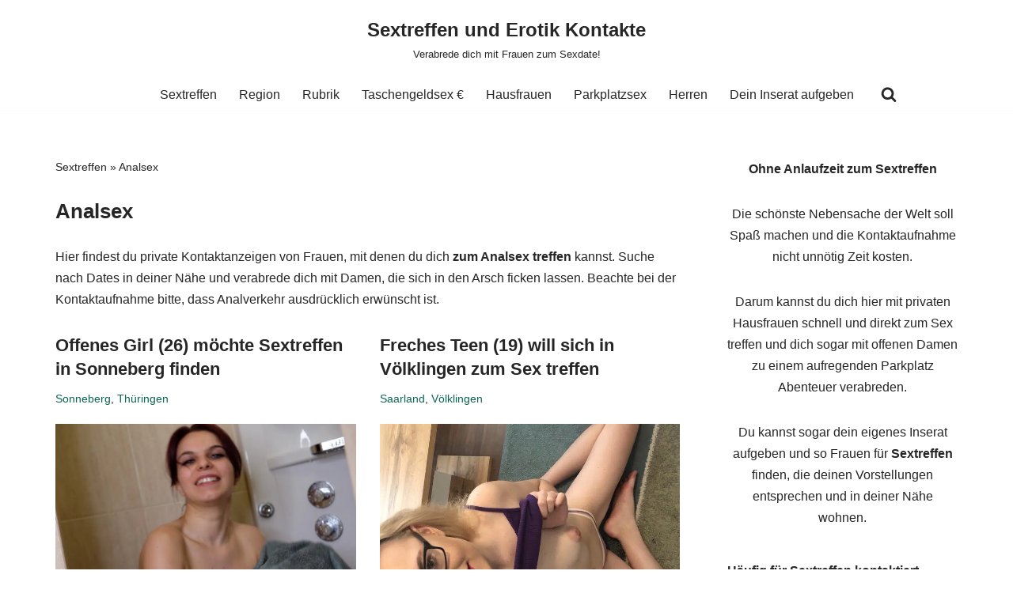

--- FILE ---
content_type: text/html; charset=UTF-8
request_url: https://sex-treffen.com/analsex/
body_size: 39911
content:
<!DOCTYPE html>
<html lang="de">

<head><meta charset="UTF-8"><script>if(navigator.userAgent.match(/MSIE|Internet Explorer/i)||navigator.userAgent.match(/Trident\/7\..*?rv:11/i)){var href=document.location.href;if(!href.match(/[?&]nowprocket/)){if(href.indexOf("?")==-1){if(href.indexOf("#")==-1){document.location.href=href+"?nowprocket=1"}else{document.location.href=href.replace("#","?nowprocket=1#")}}else{if(href.indexOf("#")==-1){document.location.href=href+"&nowprocket=1"}else{document.location.href=href.replace("#","&nowprocket=1#")}}}}</script><script>(()=>{class RocketLazyLoadScripts{constructor(){this.v="2.0.4",this.userEvents=["keydown","keyup","mousedown","mouseup","mousemove","mouseover","mouseout","touchmove","touchstart","touchend","touchcancel","wheel","click","dblclick","input"],this.attributeEvents=["onblur","onclick","oncontextmenu","ondblclick","onfocus","onmousedown","onmouseenter","onmouseleave","onmousemove","onmouseout","onmouseover","onmouseup","onmousewheel","onscroll","onsubmit"]}async t(){this.i(),this.o(),/iP(ad|hone)/.test(navigator.userAgent)&&this.h(),this.u(),this.l(this),this.m(),this.k(this),this.p(this),this._(),await Promise.all([this.R(),this.L()]),this.lastBreath=Date.now(),this.S(this),this.P(),this.D(),this.O(),this.M(),await this.C(this.delayedScripts.normal),await this.C(this.delayedScripts.defer),await this.C(this.delayedScripts.async),await this.T(),await this.F(),await this.j(),await this.A(),window.dispatchEvent(new Event("rocket-allScriptsLoaded")),this.everythingLoaded=!0,this.lastTouchEnd&&await new Promise(t=>setTimeout(t,500-Date.now()+this.lastTouchEnd)),this.I(),this.H(),this.U(),this.W()}i(){this.CSPIssue=sessionStorage.getItem("rocketCSPIssue"),document.addEventListener("securitypolicyviolation",t=>{this.CSPIssue||"script-src-elem"!==t.violatedDirective||"data"!==t.blockedURI||(this.CSPIssue=!0,sessionStorage.setItem("rocketCSPIssue",!0))},{isRocket:!0})}o(){window.addEventListener("pageshow",t=>{this.persisted=t.persisted,this.realWindowLoadedFired=!0},{isRocket:!0}),window.addEventListener("pagehide",()=>{this.onFirstUserAction=null},{isRocket:!0})}h(){let t;function e(e){t=e}window.addEventListener("touchstart",e,{isRocket:!0}),window.addEventListener("touchend",function i(o){o.changedTouches[0]&&t.changedTouches[0]&&Math.abs(o.changedTouches[0].pageX-t.changedTouches[0].pageX)<10&&Math.abs(o.changedTouches[0].pageY-t.changedTouches[0].pageY)<10&&o.timeStamp-t.timeStamp<200&&(window.removeEventListener("touchstart",e,{isRocket:!0}),window.removeEventListener("touchend",i,{isRocket:!0}),"INPUT"===o.target.tagName&&"text"===o.target.type||(o.target.dispatchEvent(new TouchEvent("touchend",{target:o.target,bubbles:!0})),o.target.dispatchEvent(new MouseEvent("mouseover",{target:o.target,bubbles:!0})),o.target.dispatchEvent(new PointerEvent("click",{target:o.target,bubbles:!0,cancelable:!0,detail:1,clientX:o.changedTouches[0].clientX,clientY:o.changedTouches[0].clientY})),event.preventDefault()))},{isRocket:!0})}q(t){this.userActionTriggered||("mousemove"!==t.type||this.firstMousemoveIgnored?"keyup"===t.type||"mouseover"===t.type||"mouseout"===t.type||(this.userActionTriggered=!0,this.onFirstUserAction&&this.onFirstUserAction()):this.firstMousemoveIgnored=!0),"click"===t.type&&t.preventDefault(),t.stopPropagation(),t.stopImmediatePropagation(),"touchstart"===this.lastEvent&&"touchend"===t.type&&(this.lastTouchEnd=Date.now()),"click"===t.type&&(this.lastTouchEnd=0),this.lastEvent=t.type,t.composedPath&&t.composedPath()[0].getRootNode()instanceof ShadowRoot&&(t.rocketTarget=t.composedPath()[0]),this.savedUserEvents.push(t)}u(){this.savedUserEvents=[],this.userEventHandler=this.q.bind(this),this.userEvents.forEach(t=>window.addEventListener(t,this.userEventHandler,{passive:!1,isRocket:!0})),document.addEventListener("visibilitychange",this.userEventHandler,{isRocket:!0})}U(){this.userEvents.forEach(t=>window.removeEventListener(t,this.userEventHandler,{passive:!1,isRocket:!0})),document.removeEventListener("visibilitychange",this.userEventHandler,{isRocket:!0}),this.savedUserEvents.forEach(t=>{(t.rocketTarget||t.target).dispatchEvent(new window[t.constructor.name](t.type,t))})}m(){const t="return false",e=Array.from(this.attributeEvents,t=>"data-rocket-"+t),i="["+this.attributeEvents.join("],[")+"]",o="[data-rocket-"+this.attributeEvents.join("],[data-rocket-")+"]",s=(e,i,o)=>{o&&o!==t&&(e.setAttribute("data-rocket-"+i,o),e["rocket"+i]=new Function("event",o),e.setAttribute(i,t))};new MutationObserver(t=>{for(const n of t)"attributes"===n.type&&(n.attributeName.startsWith("data-rocket-")||this.everythingLoaded?n.attributeName.startsWith("data-rocket-")&&this.everythingLoaded&&this.N(n.target,n.attributeName.substring(12)):s(n.target,n.attributeName,n.target.getAttribute(n.attributeName))),"childList"===n.type&&n.addedNodes.forEach(t=>{if(t.nodeType===Node.ELEMENT_NODE)if(this.everythingLoaded)for(const i of[t,...t.querySelectorAll(o)])for(const t of i.getAttributeNames())e.includes(t)&&this.N(i,t.substring(12));else for(const e of[t,...t.querySelectorAll(i)])for(const t of e.getAttributeNames())this.attributeEvents.includes(t)&&s(e,t,e.getAttribute(t))})}).observe(document,{subtree:!0,childList:!0,attributeFilter:[...this.attributeEvents,...e]})}I(){this.attributeEvents.forEach(t=>{document.querySelectorAll("[data-rocket-"+t+"]").forEach(e=>{this.N(e,t)})})}N(t,e){const i=t.getAttribute("data-rocket-"+e);i&&(t.setAttribute(e,i),t.removeAttribute("data-rocket-"+e))}k(t){Object.defineProperty(HTMLElement.prototype,"onclick",{get(){return this.rocketonclick||null},set(e){this.rocketonclick=e,this.setAttribute(t.everythingLoaded?"onclick":"data-rocket-onclick","this.rocketonclick(event)")}})}S(t){function e(e,i){let o=e[i];e[i]=null,Object.defineProperty(e,i,{get:()=>o,set(s){t.everythingLoaded?o=s:e["rocket"+i]=o=s}})}e(document,"onreadystatechange"),e(window,"onload"),e(window,"onpageshow");try{Object.defineProperty(document,"readyState",{get:()=>t.rocketReadyState,set(e){t.rocketReadyState=e},configurable:!0}),document.readyState="loading"}catch(t){console.log("WPRocket DJE readyState conflict, bypassing")}}l(t){this.originalAddEventListener=EventTarget.prototype.addEventListener,this.originalRemoveEventListener=EventTarget.prototype.removeEventListener,this.savedEventListeners=[],EventTarget.prototype.addEventListener=function(e,i,o){o&&o.isRocket||!t.B(e,this)&&!t.userEvents.includes(e)||t.B(e,this)&&!t.userActionTriggered||e.startsWith("rocket-")||t.everythingLoaded?t.originalAddEventListener.call(this,e,i,o):(t.savedEventListeners.push({target:this,remove:!1,type:e,func:i,options:o}),"mouseenter"!==e&&"mouseleave"!==e||t.originalAddEventListener.call(this,e,t.savedUserEvents.push,o))},EventTarget.prototype.removeEventListener=function(e,i,o){o&&o.isRocket||!t.B(e,this)&&!t.userEvents.includes(e)||t.B(e,this)&&!t.userActionTriggered||e.startsWith("rocket-")||t.everythingLoaded?t.originalRemoveEventListener.call(this,e,i,o):t.savedEventListeners.push({target:this,remove:!0,type:e,func:i,options:o})}}J(t,e){this.savedEventListeners=this.savedEventListeners.filter(i=>{let o=i.type,s=i.target||window;return e!==o||t!==s||(this.B(o,s)&&(i.type="rocket-"+o),this.$(i),!1)})}H(){EventTarget.prototype.addEventListener=this.originalAddEventListener,EventTarget.prototype.removeEventListener=this.originalRemoveEventListener,this.savedEventListeners.forEach(t=>this.$(t))}$(t){t.remove?this.originalRemoveEventListener.call(t.target,t.type,t.func,t.options):this.originalAddEventListener.call(t.target,t.type,t.func,t.options)}p(t){let e;function i(e){return t.everythingLoaded?e:e.split(" ").map(t=>"load"===t||t.startsWith("load.")?"rocket-jquery-load":t).join(" ")}function o(o){function s(e){const s=o.fn[e];o.fn[e]=o.fn.init.prototype[e]=function(){return this[0]===window&&t.userActionTriggered&&("string"==typeof arguments[0]||arguments[0]instanceof String?arguments[0]=i(arguments[0]):"object"==typeof arguments[0]&&Object.keys(arguments[0]).forEach(t=>{const e=arguments[0][t];delete arguments[0][t],arguments[0][i(t)]=e})),s.apply(this,arguments),this}}if(o&&o.fn&&!t.allJQueries.includes(o)){const e={DOMContentLoaded:[],"rocket-DOMContentLoaded":[]};for(const t in e)document.addEventListener(t,()=>{e[t].forEach(t=>t())},{isRocket:!0});o.fn.ready=o.fn.init.prototype.ready=function(i){function s(){parseInt(o.fn.jquery)>2?setTimeout(()=>i.bind(document)(o)):i.bind(document)(o)}return"function"==typeof i&&(t.realDomReadyFired?!t.userActionTriggered||t.fauxDomReadyFired?s():e["rocket-DOMContentLoaded"].push(s):e.DOMContentLoaded.push(s)),o([])},s("on"),s("one"),s("off"),t.allJQueries.push(o)}e=o}t.allJQueries=[],o(window.jQuery),Object.defineProperty(window,"jQuery",{get:()=>e,set(t){o(t)}})}P(){const t=new Map;document.write=document.writeln=function(e){const i=document.currentScript,o=document.createRange(),s=i.parentElement;let n=t.get(i);void 0===n&&(n=i.nextSibling,t.set(i,n));const c=document.createDocumentFragment();o.setStart(c,0),c.appendChild(o.createContextualFragment(e)),s.insertBefore(c,n)}}async R(){return new Promise(t=>{this.userActionTriggered?t():this.onFirstUserAction=t})}async L(){return new Promise(t=>{document.addEventListener("DOMContentLoaded",()=>{this.realDomReadyFired=!0,t()},{isRocket:!0})})}async j(){return this.realWindowLoadedFired?Promise.resolve():new Promise(t=>{window.addEventListener("load",t,{isRocket:!0})})}M(){this.pendingScripts=[];this.scriptsMutationObserver=new MutationObserver(t=>{for(const e of t)e.addedNodes.forEach(t=>{"SCRIPT"!==t.tagName||t.noModule||t.isWPRocket||this.pendingScripts.push({script:t,promise:new Promise(e=>{const i=()=>{const i=this.pendingScripts.findIndex(e=>e.script===t);i>=0&&this.pendingScripts.splice(i,1),e()};t.addEventListener("load",i,{isRocket:!0}),t.addEventListener("error",i,{isRocket:!0}),setTimeout(i,1e3)})})})}),this.scriptsMutationObserver.observe(document,{childList:!0,subtree:!0})}async F(){await this.X(),this.pendingScripts.length?(await this.pendingScripts[0].promise,await this.F()):this.scriptsMutationObserver.disconnect()}D(){this.delayedScripts={normal:[],async:[],defer:[]},document.querySelectorAll("script[type$=rocketlazyloadscript]").forEach(t=>{t.hasAttribute("data-rocket-src")?t.hasAttribute("async")&&!1!==t.async?this.delayedScripts.async.push(t):t.hasAttribute("defer")&&!1!==t.defer||"module"===t.getAttribute("data-rocket-type")?this.delayedScripts.defer.push(t):this.delayedScripts.normal.push(t):this.delayedScripts.normal.push(t)})}async _(){await this.L();let t=[];document.querySelectorAll("script[type$=rocketlazyloadscript][data-rocket-src]").forEach(e=>{let i=e.getAttribute("data-rocket-src");if(i&&!i.startsWith("data:")){i.startsWith("//")&&(i=location.protocol+i);try{const o=new URL(i).origin;o!==location.origin&&t.push({src:o,crossOrigin:e.crossOrigin||"module"===e.getAttribute("data-rocket-type")})}catch(t){}}}),t=[...new Map(t.map(t=>[JSON.stringify(t),t])).values()],this.Y(t,"preconnect")}async G(t){if(await this.K(),!0!==t.noModule||!("noModule"in HTMLScriptElement.prototype))return new Promise(e=>{let i;function o(){(i||t).setAttribute("data-rocket-status","executed"),e()}try{if(navigator.userAgent.includes("Firefox/")||""===navigator.vendor||this.CSPIssue)i=document.createElement("script"),[...t.attributes].forEach(t=>{let e=t.nodeName;"type"!==e&&("data-rocket-type"===e&&(e="type"),"data-rocket-src"===e&&(e="src"),i.setAttribute(e,t.nodeValue))}),t.text&&(i.text=t.text),t.nonce&&(i.nonce=t.nonce),i.hasAttribute("src")?(i.addEventListener("load",o,{isRocket:!0}),i.addEventListener("error",()=>{i.setAttribute("data-rocket-status","failed-network"),e()},{isRocket:!0}),setTimeout(()=>{i.isConnected||e()},1)):(i.text=t.text,o()),i.isWPRocket=!0,t.parentNode.replaceChild(i,t);else{const i=t.getAttribute("data-rocket-type"),s=t.getAttribute("data-rocket-src");i?(t.type=i,t.removeAttribute("data-rocket-type")):t.removeAttribute("type"),t.addEventListener("load",o,{isRocket:!0}),t.addEventListener("error",i=>{this.CSPIssue&&i.target.src.startsWith("data:")?(console.log("WPRocket: CSP fallback activated"),t.removeAttribute("src"),this.G(t).then(e)):(t.setAttribute("data-rocket-status","failed-network"),e())},{isRocket:!0}),s?(t.fetchPriority="high",t.removeAttribute("data-rocket-src"),t.src=s):t.src="data:text/javascript;base64,"+window.btoa(unescape(encodeURIComponent(t.text)))}}catch(i){t.setAttribute("data-rocket-status","failed-transform"),e()}});t.setAttribute("data-rocket-status","skipped")}async C(t){const e=t.shift();return e?(e.isConnected&&await this.G(e),this.C(t)):Promise.resolve()}O(){this.Y([...this.delayedScripts.normal,...this.delayedScripts.defer,...this.delayedScripts.async],"preload")}Y(t,e){this.trash=this.trash||[];let i=!0;var o=document.createDocumentFragment();t.forEach(t=>{const s=t.getAttribute&&t.getAttribute("data-rocket-src")||t.src;if(s&&!s.startsWith("data:")){const n=document.createElement("link");n.href=s,n.rel=e,"preconnect"!==e&&(n.as="script",n.fetchPriority=i?"high":"low"),t.getAttribute&&"module"===t.getAttribute("data-rocket-type")&&(n.crossOrigin=!0),t.crossOrigin&&(n.crossOrigin=t.crossOrigin),t.integrity&&(n.integrity=t.integrity),t.nonce&&(n.nonce=t.nonce),o.appendChild(n),this.trash.push(n),i=!1}}),document.head.appendChild(o)}W(){this.trash.forEach(t=>t.remove())}async T(){try{document.readyState="interactive"}catch(t){}this.fauxDomReadyFired=!0;try{await this.K(),this.J(document,"readystatechange"),document.dispatchEvent(new Event("rocket-readystatechange")),await this.K(),document.rocketonreadystatechange&&document.rocketonreadystatechange(),await this.K(),this.J(document,"DOMContentLoaded"),document.dispatchEvent(new Event("rocket-DOMContentLoaded")),await this.K(),this.J(window,"DOMContentLoaded"),window.dispatchEvent(new Event("rocket-DOMContentLoaded"))}catch(t){console.error(t)}}async A(){try{document.readyState="complete"}catch(t){}try{await this.K(),this.J(document,"readystatechange"),document.dispatchEvent(new Event("rocket-readystatechange")),await this.K(),document.rocketonreadystatechange&&document.rocketonreadystatechange(),await this.K(),this.J(window,"load"),window.dispatchEvent(new Event("rocket-load")),await this.K(),window.rocketonload&&window.rocketonload(),await this.K(),this.allJQueries.forEach(t=>t(window).trigger("rocket-jquery-load")),await this.K(),this.J(window,"pageshow");const t=new Event("rocket-pageshow");t.persisted=this.persisted,window.dispatchEvent(t),await this.K(),window.rocketonpageshow&&window.rocketonpageshow({persisted:this.persisted})}catch(t){console.error(t)}}async K(){Date.now()-this.lastBreath>45&&(await this.X(),this.lastBreath=Date.now())}async X(){return document.hidden?new Promise(t=>setTimeout(t)):new Promise(t=>requestAnimationFrame(t))}B(t,e){return e===document&&"readystatechange"===t||(e===document&&"DOMContentLoaded"===t||(e===window&&"DOMContentLoaded"===t||(e===window&&"load"===t||e===window&&"pageshow"===t)))}static run(){(new RocketLazyLoadScripts).t()}}RocketLazyLoadScripts.run()})();</script>
	
	
	<meta name="viewport" content="width=device-width, initial-scale=1, minimum-scale=1">
	<link rel="profile" href="https://gmpg.org/xfn/11">
		<meta name='robots' content='index, follow, max-image-preview:large, max-snippet:-1, max-video-preview:-1' />
	<style></style>
	<!-- Jetpack Site Verification Tags -->
<meta name="google-site-verification" content="a_LGmy1N0GbdMlk64SlPabWYSdF3t7h5ZUdJ7CCo91M" />
<meta name="msvalidate.01" content="D3BC330D211744C41BB0F035B9135931" />
<meta name="p:domain_verify" content="9b7851057a7995357ced4b48e557e997" />

	<!-- This site is optimized with the Yoast SEO plugin v25.8 - https://yoast.com/wordpress/plugins/seo/ -->
	<title>Zum Analsex treffen mit privaten Frauen in deiner Nähe</title>
<link crossorigin data-rocket-preconnect href="https://ff.kis.v2.scr.kaspersky-labs.com" rel="preconnect">
<link crossorigin data-rocket-preconnect href="https://c0.wp.com" rel="preconnect">
<link crossorigin data-rocket-preconnect href="https://stats.wp.com" rel="preconnect">
<style id="wpr-usedcss">img:is([sizes=auto i],[sizes^="auto," i]){contain-intrinsic-size:3000px 1500px}img.emoji{display:inline!important;border:none!important;box-shadow:none!important;height:1em!important;width:1em!important;margin:0 .07em!important;vertical-align:-.1em!important;background:0 0!important;padding:0!important}:where(.wp-block-button__link){border-radius:9999px;box-shadow:none;padding:calc(.667em + 2px) calc(1.333em + 2px);text-decoration:none}:root :where(.wp-block-button .wp-block-button__link.is-style-outline),:root :where(.wp-block-button.is-style-outline>.wp-block-button__link){border:2px solid;padding:.667em 1.333em}:root :where(.wp-block-button .wp-block-button__link.is-style-outline:not(.has-text-color)),:root :where(.wp-block-button.is-style-outline>.wp-block-button__link:not(.has-text-color)){color:currentColor}:root :where(.wp-block-button .wp-block-button__link.is-style-outline:not(.has-background)),:root :where(.wp-block-button.is-style-outline>.wp-block-button__link:not(.has-background)){background-color:initial;background-image:none}:where(.wp-block-calendar table:not(.has-background) th){background:#ddd}:where(.wp-block-columns){margin-bottom:1.75em}:where(.wp-block-columns.has-background){padding:1.25em 2.375em}:where(.wp-block-post-comments input[type=submit]){border:none}:where(.wp-block-cover-image:not(.has-text-color)),:where(.wp-block-cover:not(.has-text-color)){color:#fff}:where(.wp-block-cover-image.is-light:not(.has-text-color)),:where(.wp-block-cover.is-light:not(.has-text-color)){color:#000}:root :where(.wp-block-cover h1:not(.has-text-color)),:root :where(.wp-block-cover h2:not(.has-text-color)),:root :where(.wp-block-cover h3:not(.has-text-color)),:root :where(.wp-block-cover h4:not(.has-text-color)),:root :where(.wp-block-cover h5:not(.has-text-color)),:root :where(.wp-block-cover h6:not(.has-text-color)),:root :where(.wp-block-cover p:not(.has-text-color)){color:inherit}:where(.wp-block-file){margin-bottom:1.5em}:where(.wp-block-file__button){border-radius:2em;display:inline-block;padding:.5em 1em}:where(.wp-block-file__button):is(a):active,:where(.wp-block-file__button):is(a):focus,:where(.wp-block-file__button):is(a):hover,:where(.wp-block-file__button):is(a):visited{box-shadow:none;color:#fff;opacity:.85;text-decoration:none}:where(.wp-block-group.wp-block-group-is-layout-constrained){position:relative}.wp-block-image>a{display:inline-block}.wp-block-image img{box-sizing:border-box;height:auto;max-width:100%;vertical-align:bottom}@media not (prefers-reduced-motion){.wp-block-image img.hide{visibility:hidden}}.wp-block-image :where(figcaption){margin-bottom:1em;margin-top:.5em}:root :where(.wp-block-image.is-style-rounded img,.wp-block-image .is-style-rounded img){border-radius:9999px}:where(.wp-block-latest-comments:not([style*=line-height] .wp-block-latest-comments__comment)){line-height:1.1}:where(.wp-block-latest-comments:not([style*=line-height] .wp-block-latest-comments__comment-excerpt p)){line-height:1.8}:root :where(.wp-block-latest-posts.is-grid){padding:0}:root :where(.wp-block-latest-posts.wp-block-latest-posts__list){padding-left:0}ul{box-sizing:border-box}:root :where(.wp-block-list.has-background){padding:1.25em 2.375em}:where(.wp-block-navigation.has-background .wp-block-navigation-item a:not(.wp-element-button)),:where(.wp-block-navigation.has-background .wp-block-navigation-submenu a:not(.wp-element-button)){padding:.5em 1em}:where(.wp-block-navigation .wp-block-navigation__submenu-container .wp-block-navigation-item a:not(.wp-element-button)),:where(.wp-block-navigation .wp-block-navigation__submenu-container .wp-block-navigation-submenu a:not(.wp-element-button)),:where(.wp-block-navigation .wp-block-navigation__submenu-container .wp-block-navigation-submenu button.wp-block-navigation-item__content),:where(.wp-block-navigation .wp-block-navigation__submenu-container .wp-block-pages-list__item button.wp-block-navigation-item__content){padding:.5em 1em}:root :where(p.has-background){padding:1.25em 2.375em}:where(p.has-text-color:not(.has-link-color)) a{color:inherit}:where(.wp-block-post-comments-form) input:not([type=submit]),:where(.wp-block-post-comments-form) textarea{border:1px solid #949494;font-family:inherit;font-size:1em}:where(.wp-block-post-comments-form) input:where(:not([type=submit]):not([type=checkbox])),:where(.wp-block-post-comments-form) textarea{padding:calc(.667em + 2px)}:where(.wp-block-post-excerpt){box-sizing:border-box;margin-bottom:var(--wp--style--block-gap);margin-top:var(--wp--style--block-gap)}:where(.wp-block-preformatted.has-background){padding:1.25em 2.375em}:where(.wp-block-search__button){border:1px solid #ccc;padding:6px 10px}:where(.wp-block-search__input){font-family:inherit;font-size:inherit;font-style:inherit;font-weight:inherit;letter-spacing:inherit;line-height:inherit;text-transform:inherit}:where(.wp-block-search__button-inside .wp-block-search__inside-wrapper){border:1px solid #949494;box-sizing:border-box;padding:4px}:where(.wp-block-search__button-inside .wp-block-search__inside-wrapper) .wp-block-search__input{border:none;border-radius:0;padding:0 4px}:where(.wp-block-search__button-inside .wp-block-search__inside-wrapper) .wp-block-search__input:focus{outline:0}:where(.wp-block-search__button-inside .wp-block-search__inside-wrapper) :where(.wp-block-search__button){padding:4px 8px}:root :where(.wp-block-separator.is-style-dots){height:auto;line-height:1;text-align:center}:root :where(.wp-block-separator.is-style-dots):before{color:currentColor;content:"···";font-family:serif;font-size:1.5em;letter-spacing:2em;padding-left:2em}:root :where(.wp-block-site-logo.is-style-rounded){border-radius:9999px}:where(.wp-block-social-links:not(.is-style-logos-only)) .wp-social-link{background-color:#f0f0f0;color:#444}:where(.wp-block-social-links:not(.is-style-logos-only)) .wp-social-link-amazon{background-color:#f90;color:#fff}:where(.wp-block-social-links:not(.is-style-logos-only)) .wp-social-link-bandcamp{background-color:#1ea0c3;color:#fff}:where(.wp-block-social-links:not(.is-style-logos-only)) .wp-social-link-behance{background-color:#0757fe;color:#fff}:where(.wp-block-social-links:not(.is-style-logos-only)) .wp-social-link-bluesky{background-color:#0a7aff;color:#fff}:where(.wp-block-social-links:not(.is-style-logos-only)) .wp-social-link-codepen{background-color:#1e1f26;color:#fff}:where(.wp-block-social-links:not(.is-style-logos-only)) .wp-social-link-deviantart{background-color:#02e49b;color:#fff}:where(.wp-block-social-links:not(.is-style-logos-only)) .wp-social-link-discord{background-color:#5865f2;color:#fff}:where(.wp-block-social-links:not(.is-style-logos-only)) .wp-social-link-dribbble{background-color:#e94c89;color:#fff}:where(.wp-block-social-links:not(.is-style-logos-only)) .wp-social-link-dropbox{background-color:#4280ff;color:#fff}:where(.wp-block-social-links:not(.is-style-logos-only)) .wp-social-link-etsy{background-color:#f45800;color:#fff}:where(.wp-block-social-links:not(.is-style-logos-only)) .wp-social-link-facebook{background-color:#0866ff;color:#fff}:where(.wp-block-social-links:not(.is-style-logos-only)) .wp-social-link-fivehundredpx{background-color:#000;color:#fff}:where(.wp-block-social-links:not(.is-style-logos-only)) .wp-social-link-flickr{background-color:#0461dd;color:#fff}:where(.wp-block-social-links:not(.is-style-logos-only)) .wp-social-link-foursquare{background-color:#e65678;color:#fff}:where(.wp-block-social-links:not(.is-style-logos-only)) .wp-social-link-github{background-color:#24292d;color:#fff}:where(.wp-block-social-links:not(.is-style-logos-only)) .wp-social-link-goodreads{background-color:#eceadd;color:#382110}:where(.wp-block-social-links:not(.is-style-logos-only)) .wp-social-link-google{background-color:#ea4434;color:#fff}:where(.wp-block-social-links:not(.is-style-logos-only)) .wp-social-link-gravatar{background-color:#1d4fc4;color:#fff}:where(.wp-block-social-links:not(.is-style-logos-only)) .wp-social-link-instagram{background-color:#f00075;color:#fff}:where(.wp-block-social-links:not(.is-style-logos-only)) .wp-social-link-lastfm{background-color:#e21b24;color:#fff}:where(.wp-block-social-links:not(.is-style-logos-only)) .wp-social-link-linkedin{background-color:#0d66c2;color:#fff}:where(.wp-block-social-links:not(.is-style-logos-only)) .wp-social-link-mastodon{background-color:#3288d4;color:#fff}:where(.wp-block-social-links:not(.is-style-logos-only)) .wp-social-link-medium{background-color:#000;color:#fff}:where(.wp-block-social-links:not(.is-style-logos-only)) .wp-social-link-meetup{background-color:#f6405f;color:#fff}:where(.wp-block-social-links:not(.is-style-logos-only)) .wp-social-link-patreon{background-color:#000;color:#fff}:where(.wp-block-social-links:not(.is-style-logos-only)) .wp-social-link-pinterest{background-color:#e60122;color:#fff}:where(.wp-block-social-links:not(.is-style-logos-only)) .wp-social-link-pocket{background-color:#ef4155;color:#fff}:where(.wp-block-social-links:not(.is-style-logos-only)) .wp-social-link-reddit{background-color:#ff4500;color:#fff}:where(.wp-block-social-links:not(.is-style-logos-only)) .wp-social-link-skype{background-color:#0478d7;color:#fff}:where(.wp-block-social-links:not(.is-style-logos-only)) .wp-social-link-snapchat{background-color:#fefc00;color:#fff;stroke:#000}:where(.wp-block-social-links:not(.is-style-logos-only)) .wp-social-link-soundcloud{background-color:#ff5600;color:#fff}:where(.wp-block-social-links:not(.is-style-logos-only)) .wp-social-link-spotify{background-color:#1bd760;color:#fff}:where(.wp-block-social-links:not(.is-style-logos-only)) .wp-social-link-telegram{background-color:#2aabee;color:#fff}:where(.wp-block-social-links:not(.is-style-logos-only)) .wp-social-link-threads{background-color:#000;color:#fff}:where(.wp-block-social-links:not(.is-style-logos-only)) .wp-social-link-tiktok{background-color:#000;color:#fff}:where(.wp-block-social-links:not(.is-style-logos-only)) .wp-social-link-tumblr{background-color:#011835;color:#fff}:where(.wp-block-social-links:not(.is-style-logos-only)) .wp-social-link-twitch{background-color:#6440a4;color:#fff}:where(.wp-block-social-links:not(.is-style-logos-only)) .wp-social-link-twitter{background-color:#1da1f2;color:#fff}:where(.wp-block-social-links:not(.is-style-logos-only)) .wp-social-link-vimeo{background-color:#1eb7ea;color:#fff}:where(.wp-block-social-links:not(.is-style-logos-only)) .wp-social-link-vk{background-color:#4680c2;color:#fff}:where(.wp-block-social-links:not(.is-style-logos-only)) .wp-social-link-wordpress{background-color:#3499cd;color:#fff}:where(.wp-block-social-links:not(.is-style-logos-only)) .wp-social-link-whatsapp{background-color:#25d366;color:#fff}:where(.wp-block-social-links:not(.is-style-logos-only)) .wp-social-link-x{background-color:#000;color:#fff}:where(.wp-block-social-links:not(.is-style-logos-only)) .wp-social-link-yelp{background-color:#d32422;color:#fff}:where(.wp-block-social-links:not(.is-style-logos-only)) .wp-social-link-youtube{background-color:red;color:#fff}:where(.wp-block-social-links.is-style-logos-only) .wp-social-link{background:0 0}:where(.wp-block-social-links.is-style-logos-only) .wp-social-link svg{height:1.25em;width:1.25em}:where(.wp-block-social-links.is-style-logos-only) .wp-social-link-amazon{color:#f90}:where(.wp-block-social-links.is-style-logos-only) .wp-social-link-bandcamp{color:#1ea0c3}:where(.wp-block-social-links.is-style-logos-only) .wp-social-link-behance{color:#0757fe}:where(.wp-block-social-links.is-style-logos-only) .wp-social-link-bluesky{color:#0a7aff}:where(.wp-block-social-links.is-style-logos-only) .wp-social-link-codepen{color:#1e1f26}:where(.wp-block-social-links.is-style-logos-only) .wp-social-link-deviantart{color:#02e49b}:where(.wp-block-social-links.is-style-logos-only) .wp-social-link-discord{color:#5865f2}:where(.wp-block-social-links.is-style-logos-only) .wp-social-link-dribbble{color:#e94c89}:where(.wp-block-social-links.is-style-logos-only) .wp-social-link-dropbox{color:#4280ff}:where(.wp-block-social-links.is-style-logos-only) .wp-social-link-etsy{color:#f45800}:where(.wp-block-social-links.is-style-logos-only) .wp-social-link-facebook{color:#0866ff}:where(.wp-block-social-links.is-style-logos-only) .wp-social-link-fivehundredpx{color:#000}:where(.wp-block-social-links.is-style-logos-only) .wp-social-link-flickr{color:#0461dd}:where(.wp-block-social-links.is-style-logos-only) .wp-social-link-foursquare{color:#e65678}:where(.wp-block-social-links.is-style-logos-only) .wp-social-link-github{color:#24292d}:where(.wp-block-social-links.is-style-logos-only) .wp-social-link-goodreads{color:#382110}:where(.wp-block-social-links.is-style-logos-only) .wp-social-link-google{color:#ea4434}:where(.wp-block-social-links.is-style-logos-only) .wp-social-link-gravatar{color:#1d4fc4}:where(.wp-block-social-links.is-style-logos-only) .wp-social-link-instagram{color:#f00075}:where(.wp-block-social-links.is-style-logos-only) .wp-social-link-lastfm{color:#e21b24}:where(.wp-block-social-links.is-style-logos-only) .wp-social-link-linkedin{color:#0d66c2}:where(.wp-block-social-links.is-style-logos-only) .wp-social-link-mastodon{color:#3288d4}:where(.wp-block-social-links.is-style-logos-only) .wp-social-link-medium{color:#000}:where(.wp-block-social-links.is-style-logos-only) .wp-social-link-meetup{color:#f6405f}:where(.wp-block-social-links.is-style-logos-only) .wp-social-link-patreon{color:#000}:where(.wp-block-social-links.is-style-logos-only) .wp-social-link-pinterest{color:#e60122}:where(.wp-block-social-links.is-style-logos-only) .wp-social-link-pocket{color:#ef4155}:where(.wp-block-social-links.is-style-logos-only) .wp-social-link-reddit{color:#ff4500}:where(.wp-block-social-links.is-style-logos-only) .wp-social-link-skype{color:#0478d7}:where(.wp-block-social-links.is-style-logos-only) .wp-social-link-snapchat{color:#fff;stroke:#000}:where(.wp-block-social-links.is-style-logos-only) .wp-social-link-soundcloud{color:#ff5600}:where(.wp-block-social-links.is-style-logos-only) .wp-social-link-spotify{color:#1bd760}:where(.wp-block-social-links.is-style-logos-only) .wp-social-link-telegram{color:#2aabee}:where(.wp-block-social-links.is-style-logos-only) .wp-social-link-threads{color:#000}:where(.wp-block-social-links.is-style-logos-only) .wp-social-link-tiktok{color:#000}:where(.wp-block-social-links.is-style-logos-only) .wp-social-link-tumblr{color:#011835}:where(.wp-block-social-links.is-style-logos-only) .wp-social-link-twitch{color:#6440a4}:where(.wp-block-social-links.is-style-logos-only) .wp-social-link-twitter{color:#1da1f2}:where(.wp-block-social-links.is-style-logos-only) .wp-social-link-vimeo{color:#1eb7ea}:where(.wp-block-social-links.is-style-logos-only) .wp-social-link-vk{color:#4680c2}:where(.wp-block-social-links.is-style-logos-only) .wp-social-link-whatsapp{color:#25d366}:where(.wp-block-social-links.is-style-logos-only) .wp-social-link-wordpress{color:#3499cd}:where(.wp-block-social-links.is-style-logos-only) .wp-social-link-x{color:#000}:where(.wp-block-social-links.is-style-logos-only) .wp-social-link-yelp{color:#d32422}:where(.wp-block-social-links.is-style-logos-only) .wp-social-link-youtube{color:red}:root :where(.wp-block-social-links .wp-social-link a){padding:.25em}:root :where(.wp-block-social-links.is-style-logos-only .wp-social-link a){padding:0}:root :where(.wp-block-social-links.is-style-pill-shape .wp-social-link a){padding-left:.6666666667em;padding-right:.6666666667em}:root :where(.wp-block-tag-cloud.is-style-outline){display:flex;flex-wrap:wrap;gap:1ch}:root :where(.wp-block-tag-cloud.is-style-outline a){border:1px solid;font-size:unset!important;margin-right:0;padding:1ch 2ch;text-decoration:none!important}:root :where(.wp-block-table-of-contents){box-sizing:border-box}:where(.wp-block-term-description){box-sizing:border-box;margin-bottom:var(--wp--style--block-gap);margin-top:var(--wp--style--block-gap)}:where(pre.wp-block-verse){font-family:inherit}:root{--wp--preset--font-size--normal:16px;--wp--preset--font-size--huge:42px}.has-text-align-center{text-align:center}.screen-reader-text{border:0;clip-path:inset(50%);height:1px;margin:-1px;overflow:hidden;padding:0;position:absolute;width:1px;word-wrap:normal!important}.screen-reader-text:focus{background-color:#ddd;clip-path:none;color:#444;display:block;font-size:1em;height:auto;left:5px;line-height:normal;padding:15px 23px 14px;text-decoration:none;top:5px;width:auto;z-index:100000}html :where(.has-border-color){border-style:solid}html :where([style*=border-top-color]){border-top-style:solid}html :where([style*=border-right-color]){border-right-style:solid}html :where([style*=border-bottom-color]){border-bottom-style:solid}html :where([style*=border-left-color]){border-left-style:solid}html :where([style*=border-width]){border-style:solid}html :where([style*=border-top-width]){border-top-style:solid}html :where([style*=border-right-width]){border-right-style:solid}html :where([style*=border-bottom-width]){border-bottom-style:solid}html :where([style*=border-left-width]){border-left-style:solid}html :where(img[class*=wp-image-]){height:auto;max-width:100%}:where(figure){margin:0 0 1em}html :where(.is-position-sticky){--wp-admin--admin-bar--position-offset:var(--wp-admin--admin-bar--height,0px)}@media screen and (max-width:600px){html :where(.is-position-sticky){--wp-admin--admin-bar--position-offset:0px}}:root{--wp--preset--aspect-ratio--square:1;--wp--preset--aspect-ratio--4-3:4/3;--wp--preset--aspect-ratio--3-4:3/4;--wp--preset--aspect-ratio--3-2:3/2;--wp--preset--aspect-ratio--2-3:2/3;--wp--preset--aspect-ratio--16-9:16/9;--wp--preset--aspect-ratio--9-16:9/16;--wp--preset--color--black:#000000;--wp--preset--color--cyan-bluish-gray:#abb8c3;--wp--preset--color--white:#ffffff;--wp--preset--color--pale-pink:#f78da7;--wp--preset--color--vivid-red:#cf2e2e;--wp--preset--color--luminous-vivid-orange:#ff6900;--wp--preset--color--luminous-vivid-amber:#fcb900;--wp--preset--color--light-green-cyan:#7bdcb5;--wp--preset--color--vivid-green-cyan:#00d084;--wp--preset--color--pale-cyan-blue:#8ed1fc;--wp--preset--color--vivid-cyan-blue:#0693e3;--wp--preset--color--vivid-purple:#9b51e0;--wp--preset--color--neve-link-color:var(--nv-primary-accent);--wp--preset--color--neve-link-hover-color:var(--nv-secondary-accent);--wp--preset--color--nv-site-bg:var(--nv-site-bg);--wp--preset--color--nv-light-bg:var(--nv-light-bg);--wp--preset--color--nv-dark-bg:var(--nv-dark-bg);--wp--preset--color--neve-text-color:var(--nv-text-color);--wp--preset--color--nv-text-dark-bg:var(--nv-text-dark-bg);--wp--preset--color--nv-c-1:var(--nv-c-1);--wp--preset--color--nv-c-2:var(--nv-c-2);--wp--preset--gradient--vivid-cyan-blue-to-vivid-purple:linear-gradient(135deg,rgba(6, 147, 227, 1) 0%,rgb(155, 81, 224) 100%);--wp--preset--gradient--light-green-cyan-to-vivid-green-cyan:linear-gradient(135deg,rgb(122, 220, 180) 0%,rgb(0, 208, 130) 100%);--wp--preset--gradient--luminous-vivid-amber-to-luminous-vivid-orange:linear-gradient(135deg,rgba(252, 185, 0, 1) 0%,rgba(255, 105, 0, 1) 100%);--wp--preset--gradient--luminous-vivid-orange-to-vivid-red:linear-gradient(135deg,rgba(255, 105, 0, 1) 0%,rgb(207, 46, 46) 100%);--wp--preset--gradient--very-light-gray-to-cyan-bluish-gray:linear-gradient(135deg,rgb(238, 238, 238) 0%,rgb(169, 184, 195) 100%);--wp--preset--gradient--cool-to-warm-spectrum:linear-gradient(135deg,rgb(74, 234, 220) 0%,rgb(151, 120, 209) 20%,rgb(207, 42, 186) 40%,rgb(238, 44, 130) 60%,rgb(251, 105, 98) 80%,rgb(254, 248, 76) 100%);--wp--preset--gradient--blush-light-purple:linear-gradient(135deg,rgb(255, 206, 236) 0%,rgb(152, 150, 240) 100%);--wp--preset--gradient--blush-bordeaux:linear-gradient(135deg,rgb(254, 205, 165) 0%,rgb(254, 45, 45) 50%,rgb(107, 0, 62) 100%);--wp--preset--gradient--luminous-dusk:linear-gradient(135deg,rgb(255, 203, 112) 0%,rgb(199, 81, 192) 50%,rgb(65, 88, 208) 100%);--wp--preset--gradient--pale-ocean:linear-gradient(135deg,rgb(255, 245, 203) 0%,rgb(182, 227, 212) 50%,rgb(51, 167, 181) 100%);--wp--preset--gradient--electric-grass:linear-gradient(135deg,rgb(202, 248, 128) 0%,rgb(113, 206, 126) 100%);--wp--preset--gradient--midnight:linear-gradient(135deg,rgb(2, 3, 129) 0%,rgb(40, 116, 252) 100%);--wp--preset--font-size--small:13px;--wp--preset--font-size--medium:20px;--wp--preset--font-size--large:36px;--wp--preset--font-size--x-large:42px;--wp--preset--spacing--20:0.44rem;--wp--preset--spacing--30:0.67rem;--wp--preset--spacing--40:1rem;--wp--preset--spacing--50:1.5rem;--wp--preset--spacing--60:2.25rem;--wp--preset--spacing--70:3.38rem;--wp--preset--spacing--80:5.06rem;--wp--preset--shadow--natural:6px 6px 9px rgba(0, 0, 0, .2);--wp--preset--shadow--deep:12px 12px 50px rgba(0, 0, 0, .4);--wp--preset--shadow--sharp:6px 6px 0px rgba(0, 0, 0, .2);--wp--preset--shadow--outlined:6px 6px 0px -3px rgba(255, 255, 255, 1),6px 6px rgba(0, 0, 0, 1);--wp--preset--shadow--crisp:6px 6px 0px rgba(0, 0, 0, 1)}:where(.is-layout-flex){gap:.5em}:where(.is-layout-grid){gap:.5em}:where(.wp-block-post-template.is-layout-flex){gap:1.25em}:where(.wp-block-post-template.is-layout-grid){gap:1.25em}:where(.wp-block-columns.is-layout-flex){gap:2em}:where(.wp-block-columns.is-layout-grid){gap:2em}:root :where(.wp-block-pullquote){font-size:1.5em;line-height:1.6}.button,button,input[type=button],input[type=submit]{cursor:pointer;box-sizing:border-box;border-color:currentColor;text-align:center;font-family:var(--bodyfontfamily),var(--nv-fallback-ff)}.button.button-primary,button,input[type=button],input[type=submit]{cursor:pointer;box-sizing:border-box;background:var(--primarybtnbg);color:var(--primarybtncolor);border-style:solid;border-color:currentColor;fill:currentColor;border-width:var(--primarybtnborderwidth,0);border-radius:var(--primarybtnborderradius,3px);padding:var(--primarybtnpadding,13px 15px);font-weight:var(--btnfontweight,700);font-size:var(--btnfs,var(--bodyfontsize));line-height:var(--btnlineheight,1.6);letter-spacing:var(--btnletterspacing,var(--bodyletterspacing));text-transform:var(--btntexttransform,none)}.button.button-primary:hover,button:hover,input[type=button]:hover,input[type=submit]:hover{background:var(--primarybtnhoverbg);color:var(--primarybtnhovercolor);border-color:var(--primarybtnhovercolor)}.button{cursor:pointer;box-sizing:border-box;background-color:var(--secondarybtnbg);color:var(--secondarybtncolor);border-style:solid;border-color:currentColor;fill:currentColor;border-width:var(--secondarybtnborderwidth,0);border-radius:var(--secondarybtnborderradius,3px);padding:var(--secondarybtnpadding,7px 12px);font-weight:var(--btnfontweight,700);font-size:var(--btnfs,var(--bodyfontsize));line-height:var(--btnlineheight,1.6);letter-spacing:var(--btnletterspacing);text-transform:var(--btntexttransform,none)}.button:hover{background-color:var(--secondarybtnhoverbg);color:var(--secondarybtnhovercolor);border-color:var(--secondarybtnhovercolor)}form input:read-write,form textarea{border-style:solid;border-color:var(--formfieldbordercolor);border-width:var(--formfieldborderwidth);border-radius:var(--formfieldborderradius,3px);background:var(--formfieldbgcolor);color:var(--formfieldcolor);padding:var(--formfieldpadding);text-transform:var(--formfieldtexttransform);font-weight:var(--formfieldfontweight);font-family:var(--bodyfontfamily);font-size:var(--formfieldfontsize);letter-spacing:var(--formfieldletterspacing);line-height:var(--formfieldlineheight)}form label{font-weight:var(--formlabelfontweight,var(--bodyfontweight));text-transform:var(--formlabeltexttransform);letter-spacing:var(--formlabelletterspacing);line-height:var(--formlabellineheight);font-size:var(--formlabelfontsize,var(--bodyfontsize))}.entry-summary,.nv-meta-list li{font-weight:var(--fontweight);text-transform:var(--texttransform);letter-spacing:var(--letterspacing);line-height:var(--lineheight);font-size:var(--fontsize)}.blog-entry-title{font-size:var(--fontsize,var(--h3fontsize));font-weight:var(--fontweight,var(--h3fontweight));line-height:var(--lineheight,var(--h3lineheight));letter-spacing:var(--letterspacing,var(--h3letterspacing));text-transform:var(--texttransform,var(--h3texttransform))}body,fieldset,h1,h2,h3,h5,html,iframe,li,p,textarea,ul{margin:0;padding:0}h1,h2,h3,h5{font-size:100%;font-weight:400}ul{list-style:none}button,input,textarea{margin:0}html{box-sizing:border-box;-ms-overflow-style:scrollbar}*,::after,::before{box-sizing:border-box}img,object,video{height:auto;max-width:100%}iframe{border:0;max-width:100%}.container{width:100%;padding-right:15px;padding-left:15px;margin:0 auto;max-width:var(--container)}.w-100{width:100%}.row{display:flex;flex-wrap:wrap;margin:0 -15px}.col{padding:0 15px;margin:0 auto;flex-grow:1;max-width:100%}html{font-size:100%}body{background-color:var(--nv-site-bg);color:var(--nv-text-color);font-size:var(--bodyfontsize);line-height:var(--bodylineheight);letter-spacing:var(--bodyletterspacing);font-family:var(--bodyfontfamily),var(--nv-fallback-ff);text-transform:var(--bodytexttransform);font-weight:var(--bodyfontweight);overflow-x:hidden;direction:ltr;-webkit-font-smoothing:antialiased;-moz-osx-font-smoothing:grayscale}h1,h2,h3,h5{margin-bottom:30px;font-family:var(--headingsfontfamily),var(--nv-fallback-ff);color:var(--headingcolor,inherit)}p{margin-bottom:30px}a{--linkdeco:none;color:var(--nv-primary-accent);cursor:pointer;text-decoration:var(--linkdeco)}a:focus,a:hover{opacity:.9;color:var(--nv-secondary-accent)}.widget_text a:not([class]){--linkdeco:underline}h1{font-size:var(--h1fontsize);font-weight:var(--h1fontweight);line-height:var(--h1lineheight);letter-spacing:var(--h1letterspacing);text-transform:var(--h1texttransform)}h2{font-size:var(--h2fontsize);font-weight:var(--h2fontweight);line-height:var(--h2lineheight);letter-spacing:var(--h2letterspacing);text-transform:var(--h2texttransform)}h3{font-size:var(--h3fontsize);font-weight:var(--h3fontweight);line-height:var(--h3lineheight);letter-spacing:var(--h3letterspacing);text-transform:var(--h3texttransform)}h5{font-size:var(--h5fontsize);font-weight:var(--h5fontweight);line-height:var(--h5lineheight);letter-spacing:var(--h5letterspacing);text-transform:var(--h5texttransform)}ul{padding-left:var(--listpad,0)}ul{list-style:var(--liststyle,none)}.show-on-focus{position:absolute;width:1px;height:1px;clip:rect(1px,1px,1px,1px);top:32px;background:var(--nv-site-bg);padding:10px 15px}.show-on-focus:focus{z-index:999999;width:auto;height:auto;clip:auto}.screen-reader-text{position:absolute;left:-10000px;top:auto;width:1px;height:1px;overflow:hidden}.nv-icon{fill:currentColor}.nv-search{display:flex}.site-logo{align-items:center;display:flex}.site-logo img{max-width:var(--maxwidth);display:block;margin:0 auto}.site-logo h1,.site-logo p{font-size:var(--fs);font-weight:var(--h1fontweight);line-height:var(--bodylineheight);letter-spacing:var(--bodyletterspacing);text-transform:var(--texttransform,var(--bodytexttransform));color:inherit;margin:0}.site-logo small{display:block}.header-menu-sidebar .nav-ul .sub-menu,.nav-ul li:hover>.sub-menu,.sub-menu.dropdown-open{opacity:1;visibility:visible}.nav-ul{display:flex;flex-wrap:wrap;margin-right:calc(var(--spacing)/ 2 * -1);margin-left:calc(var(--spacing)/ 2 * -1)}.nav-ul>li{margin:0 calc(var(--spacing)/ 2)}.nav-ul li a{min-height:var(--height);color:var(--color);position:relative;width:100%;display:flex;align-items:center}.nav-ul li{display:block;position:relative}.nav-ul li>.wrap{display:flex;align-items:center}.nav-ul li:hover>.wrap>a{color:var(--hovercolor,var(--nv-primary-accent))}.nav-ul .sub-menu{background:var(--bgcolor,var(--overlaycolor));z-index:100;position:absolute;top:100%;box-shadow:rgba(149,157,165,.2) 0 8px 24px;visibility:hidden;opacity:0;right:0}.nav-ul .sub-menu li{min-width:150px;width:100%}.nav-ul .sub-menu li>.wrap{padding:10px 20px;white-space:nowrap;display:flex}.nav-ul .sub-menu .sub-menu{left:100%;top:0;right:unset}.header-menu-sidebar .nv-nav-wrap{width:100%}.header-menu-sidebar .nav-ul{flex-direction:column;width:100%}.header-menu-sidebar .nav-ul li{width:100%}.header-menu-sidebar .nav-ul li:not([class*=block])>.wrap>a{padding:15px 0;white-space:normal}.header-menu-sidebar .nav-ul .caret svg{width:var(--smiconsize,1em);height:var(--smiconsize,1em)}.header-menu-sidebar .nav-ul .caret-wrap{margin:-15px 0;padding:15px}.header-menu-sidebar .nav-ul .caret-wrap.dropdown-open .caret{transform:rotateX(180deg)}.header-menu-sidebar .nav-ul .sub-menu{left:unset!important;top:unset!important;right:unset!important;background:0;position:relative;max-width:100%;box-shadow:none;display:none}.header-menu-sidebar .nav-ul .sub-menu.dropdown-open{display:block;margin-left:10px}.nv-nav-wrap ul.primary-menu-ul>li i{margin-top:0;font-size:inherit;width:auto;height:auto}.nv-nav-search{transition:opacity .3s;position:absolute;visibility:hidden;opacity:0;right:0;width:auto;padding:10px;cursor:unset;z-index:100;background-color:var(--nv-site-bg);box-shadow:rgba(149,157,165,.2) 0 8px 24px;display:flex;align-items:center}.nv-nav-search .container{padding:0}.menu-item-nav-search.active .nv-nav-search{opacity:1;visibility:visible}.menu-item-nav-search{cursor:pointer;outline:0}.menu-item-nav-search .nv-icon:hover{color:var(--hovercolor)}.menu-item-nav-search svg{width:var(--iconsize);height:var(--iconsize)}.menu-item-nav-search.minimal{position:relative}.menu-item-nav-search.minimal .search-field{width:200px}.menu-item-nav-search.minimal .nv-nav-search{display:flex;align-items:center;right:auto;left:0;top:100%}.menu-item-nav-search.floating .nv-nav-search{align-items:unset;transition:top .2s ease-out;position:fixed;top:-100%;left:0}.menu-item-nav-search.floating.active .nv-nav-search{top:0}.header-menu-sidebar .menu-item-nav-search.floating .nv-nav-search{position:absolute}.menu-item-nav-search.canvas .nv-nav-search{position:fixed;top:0;bottom:0;width:100%;display:flex;justify-content:center;align-items:center}.menu-item-nav-search.canvas .nv-nav-search .close-container{position:absolute;top:30px;text-align:right}.nav-clickaway-overlay{position:fixed;width:100%;left:0;right:0;top:0;z-index:90;height:100vh}.close-responsive-search{background:0;border:0;--primarybtnhoverbg:0}.close-responsive-search>svg{fill:var(--nv-text-color);width:var(--formfieldfontsize);min-width:25px;min-height:25px}.navbar-toggle-wrapper{align-items:center}.navbar-toggle{--primarybtncolor:var(--color);--primarybtnhovercolor:var(--color);--primarybtnbg:var(--bgcolor, transparent);--primarybtnhoverbg:var(--bgcolor, transparent);--primarybtnborderwidth:var(--borderwidth, 1px);--primarybtnborderradius:var(--borderradius, 0);padding:var(--padding,10px 15px);box-shadow:none;display:flex;align-items:center}.navbar-toggle:focus{outline:solid 1px}.icon-bar{background-color:currentColor;transition:all .1s ease;position:relative;display:block;width:15px;height:2px}.icon-bar:nth-child(2){margin:3px 0}.is-menu-sidebar .navbar-toggle .icon-bar:first-child{transform:rotate(45deg);top:5px}.is-menu-sidebar .navbar-toggle .icon-bar:nth-child(2){opacity:0}.is-menu-sidebar .navbar-toggle .icon-bar:nth-child(3){transform:rotate(-45deg);bottom:5px}.wrapper{display:flex;min-height:100vh;flex-direction:column;position:relative;transition:all .3s cubic-bezier(.79,.14,.15,.86)}body>.wrapper:not(.et-fb-iframe-ancestor){overflow:hidden}.neve-main{flex:1 auto}.nv-page-title-wrap .nv-page-title{text-align:var(--textalign,left)}input[type=email],input[type=number],input[type=search],input[type=submit],input[type=text],input[type=url],textarea{display:inline-block;-webkit-appearance:none;-moz-appearance:none;appearance:none;outline:0;resize:vertical}input:read-write:focus,textarea:focus{outline:0;box-shadow:0 0 3px 0 var(--nv-secondary-accent);--formfieldbordercolor:var(--nv-secondary-accent)}button,input,textarea{line-height:inherit;box-sizing:border-box}::placeholder{color:inherit;opacity:.5}label{display:inline-block}fieldset{padding:20px 30px;margin-bottom:20px;border:2px solid var(--nv-light-bg)}fieldset input[type=search],fieldset input[type=text],fieldset textarea{width:100%}.search-form{display:flex;max-width:100%;line-height:1;--primarybtnbg:var(--formfieldbgcolor);--primarybtnhoverbg:var(--formfieldbgcolor);--primarybtncolor:var(--formfieldbordercolor);--primarybtnhovercolor:var(--formfieldbordercolor)}.search-form svg{fill:var(--formfieldcolor);width:var(--formfieldfontsize);opacity:.5;height:auto}.search-form .search-submit{display:flex;justify-content:center;align-items:center;min-width:45px;z-index:1;--primarybtnborderwidth:var(--formfieldborderwidth);--primarybtnborderradius:var(--formfieldborderradius);--primarybtnpadding:var(--formfieldpadding);border-bottom-left-radius:0;border-top-left-radius:0;border-left:0;border-color:var(--formfieldbordercolor);position:relative;height:var(--height);overflow:hidden;white-space:nowrap}.search-form .search-submit::before{content:"";display:block;width:3px;height:100%;background-color:var(--formfieldbgcolor);left:-3px;top:0;bottom:0;position:absolute}.search-form .search-field{overflow:hidden;text-overflow:ellipsis;height:var(--height);border-right:0;flex-grow:1;border-top-right-radius:0;border-bottom-right-radius:0;width:calc(100% - 45px);max-width:100%}.search-form .search-field:focus~button{box-shadow:0 0 3px 0 var(--nv-secondary-accent);border-color:var(--nv-secondary-accent)}.nv-meta-list{margin-bottom:20px;font-size:.9em}.nv-meta-list li,.nv-meta-list span{display:inline-block}.nv-meta-list li:not(:last-child)::after,.nv-meta-list span:not(:last-child)::after{content:"/";padding:0 8px}.entry-title{word-wrap:break-word}.entry-title a{color:var(--nv-text-color)}.nv-index-posts{margin-top:60px}.nv-index-posts .nv-page-title-wrap{margin-top:0}.nv-post-thumbnail-wrap img:not(.photo),.nv-post-thumbnail-wrap>a{display:block}.nv-post-thumbnail-wrap img{width:100%;box-shadow:var(--boxshadow,none)}.posts-wrapper>article{width:var(--postwidth)}.blog-entry-title{margin-bottom:10px;word-wrap:break-word}.article-content-col{width:100%}.article-content-col .content{width:100%;border-bottom:0 solid;display:flex;flex-direction:column}.article-content-col .content .button{display:inline-block;align-self:flex-start}.posts-wrapper{display:flex;flex-wrap:wrap;margin-bottom:40px}.excerpt-wrap>:last-child{margin-bottom:0}.layout-grid .content>.blog-entry-title{margin-bottom:10px}.layout-grid .content>*{margin-bottom:20px}.layout-grid .content>:last-child{margin-bottom:0}article{word-break:break-word}body:not(.nv-blog-default) .posts-wrapper{margin-left:calc(-1 * var(--gridspacing,30px)/ 2);margin-right:calc(-1 * var(--gridspacing,30px)/ 2)}body:not(.nv-blog-default) .posts-wrapper article{margin-bottom:calc(var(--gridspacing,30px));padding:0 calc(var(--gridspacing,30px)/ 2)}.nv-loader{height:40px;width:40px;border-radius:50%;border:3px solid var(--nv-primary-accent);border-left:3px solid transparent;animation:1s linear infinite spin;margin:0 auto;display:none}@keyframes spin{100%{-webkit-transform:rotate(360deg);transform:rotate(360deg)}}.layout-grid,body .layout-grid>.article-content-col{display:flex}.layout-grid .article-content-col:has(.img-wrap:first-child){padding-top:0!important}.layout-grid .article-content-col{overflow:hidden;border-radius:var(--borderradius);padding:var(--padding,0);background:var(--cardbgcolor);box-shadow:var(--cardboxshadow);color:var(--cardcolor,inherit)}.layout-grid a{--nv-primary-accent:var(--cardcolor, inherit);--nv-text-color:var(--cardcolor, inherit)}.nv-page-title-wrap{margin-top:60px}.comment-content{flex:1}ul.page-numbers{display:flex;flex-wrap:wrap;gap:20px}.page-numbers [type=submit]{all:unset;cursor:pointer}.page-numbers form{display:flex;gap:10px}.page-numbers a,.page-numbers input[type=submit],.page-numbers span{line-height:1;background:var(--nv-light-bg);border-radius:3px;padding:12px 15px;color:inherit;display:block}.page-numbers .dots{background:0}.page-numbers .current{background:var(--nv-primary-accent);color:var(--nv-text-dark-bg)}figcaption{font-size:.9em;opacity:.75}code{background:#d0effb;border-radius:5px;border:1px solid var(--nv-light-bg);padding:0 3px;color:#333}.excerpt-wrap{--listpad:20px;--liststyle:disc;--img-m:24px}.excerpt-wrap ul{margin:30px 0}.excerpt-wrap li{margin-top:10px}.gallery-item{display:inline-block;text-align:center;vertical-align:top}.gallery-caption{box-sizing:border-box}.nv-index-posts{margin-bottom:60px}.nv-sidebar-wrap{padding:60px 15px;margin-bottom:20px;flex-grow:1}.nv-sidebar-wrap.hide:not(.shop-sidebar){display:none}.widget{word-break:break-word;margin-bottom:40px}.widget:last-child{margin:0}.widget .widget-title{margin-bottom:10px;font-weight:700;font-size:var(--h4fontsize)}.widget ul{padding:0}.widget ul ul{padding-left:10px}.widget li{margin-top:10px}.nv-page-title .neve-breadcrumbs-wrapper{margin-bottom:30px;display:block}.neve-breadcrumbs-wrapper{font-size:14px}.neve-breadcrumbs-wrapper a{color:#676767}.item--inner,.menu-item-nav-search,.nav-ul a,.site-logo,footer .nav-ul{justify-content:var(--justify,flex-start);text-align:var(--textalign,left)}@media (min-width:960px){.neve-main>.container .col{max-width:70%}.neve-main>.container>.row{flex-wrap:nowrap}.nv-sidebar-wrap{max-width:30%}.nv-sidebar-wrap.nv-right{padding-left:45px}}.header-menu-sidebar{padding:0;position:fixed;max-width:100%;top:0;z-index:999900;visibility:hidden;display:flex;height:100vh}.header-menu-sidebar .navbar-toggle-wrapper{display:flex;justify-content:flex-end;padding:8px 10px}.header-menu-sidebar .navbar-toggle-wrapper button.navbar-toggle{position:relative}.tcb{transition:all .3s cubic-bezier(.79,.14,.15,.86)}.header-menu-sidebar-bg{background:var(--bgcolor);color:var(--color);position:relative;display:flex;flex-direction:column;word-wrap:break-word;width:100%}.header-menu-sidebar-inner{padding:20px 0;overflow-x:hidden;height:100%;display:none;opacity:0;transition:opacity .3s ease}.is-menu-sidebar .header-menu-sidebar-inner{display:block;opacity:1}.hiding-header-menu-sidebar .header-menu-sidebar-inner{display:block;transition:all .3s ease;opacity:0}.header-menu-sidebar-inner .item--inner{width:100%}.hiding-header-menu-sidebar .close-sidebar-panel{transition:.3s ease;opacity:0}.menu_sidebar_slide_left .header-menu-sidebar{left:0;transform:translateX(-100%)}.menu_sidebar_slide_right .header-menu-sidebar{right:0;transform:translateX(100%)}.menu_sidebar_pull_left .wrapper .header-menu-sidebar{left:0;transform:translateX(-100%)}.menu_sidebar_pull_right .wrapper .header-menu-sidebar{right:0;transform:translateX(100%)}.menu_sidebar_dropdown .header-menu-sidebar{box-shadow:none;position:absolute;top:unset;width:100%;display:block}.menu_sidebar_dropdown .header-menu-sidebar-inner{max-height:0;padding:0}.menu_sidebar_full_canvas .header-menu-sidebar{width:100%;bottom:0;right:0;opacity:0}.menu_sidebar_full_canvas .header-menu-sidebar-inner{flex-grow:1}.header-menu-sidebar .menu-item-nav-search{display:flex;align-items:center}.hfg-ov{top:0;bottom:0;right:0;left:0;background:rgba(0,0,0,.5);position:fixed;transform:translate3d(0,0,0);z-index:999899;transition:all .3s linear;visibility:hidden;opacity:0}.is-menu-sidebar .hfg-ov{visibility:visible;opacity:1}.hfg-pe{pointer-events:none}.is-menu-sidebar .hfg-pe{pointer-events:unset}.site-footer{position:relative;z-index:11}.site-footer .item--inner{width:100%}.site-footer .item--inner.has_menu{display:flex}.site-footer p:last-child{margin-bottom:0}.site-header{position:relative}.site-header .header--row-inner{align-items:center;display:flex}.builder-item{margin:4px 0;position:relative;min-height:1px;padding-right:15px;padding-left:15px}.builder-item.hfg-start{margin-right:auto}.hfg-slot{display:flex;align-items:center}.hfg-slot.right{justify-content:flex-end}.hfg-slot.center{justify-content:center}.header-menu-sidebar-bg,[class*=row-inner]{position:relative;background:var(--bgimage,var(--bgcolor,#fff));background-position:var(--bgposition,center);background-repeat:no-repeat;background-size:cover;background-attachment:var(--bgattachment)}.header-menu-sidebar-bg::before,[class*=row-inner]::before{display:block;width:100%;top:0;bottom:0;position:absolute;content:"";background-color:var(--overlaycolor);opacity:var(--bgoverlayopacity)}[class*=row-inner]:not(.footer--row-inner){border-bottom:var(--rowbwidth,0) solid var(--rowbcolor)}[data-row-id]{color:var(--color);background:var(--bgcolor)}[data-row-id] a{color:var(--color)}[data-row-id] .row{display:grid;grid-template-columns:auto auto;min-height:var(--height,auto)}.has-center .row--wrapper{grid-template-columns:1fr auto 1fr}.hfg_header.site-header{box-shadow:0 -1px 3px rgba(0,0,0,.1)}.header .builder-item .item--inner[class*=nav-icon]{padding:0!important}@media (min-width:960px){.builder-item{margin:8px 0}.hide-on-desktop{display:none}}@media (max-width:959px){.hide-on-tablet{display:none}}@media (max-width:576px){.hide-on-mobile{display:none}}.builder-item .item--inner{color:var(--color);font-family:var(--fontfamily,var(--bodyfontfamily));font-size:var(--fontsize,var(--bodyfontsize));line-height:var(--lineheight,var(--bodylineheight));letter-spacing:var(--letterspacing,var(--bodyletterspacing));font-weight:var(--fontweight,var(--bodyfontweight));text-transform:var(--texttransform,var(--bodytexttransform));padding:var(--padding,0);margin:var(--margin,0);position:relative}.builder-item .item--inner.has_menu{position:unset}.is-menu-sidebar .header-menu-sidebar{visibility:visible}.is-menu-sidebar.menu_sidebar_slide_left .header-menu-sidebar{transform:translate3d(0,0,0);left:0}.is-menu-sidebar.menu_sidebar_slide_right .header-menu-sidebar{transform:translate3d(0,0,0);right:0}.is-menu-sidebar.menu_sidebar_pull_left .header-menu-sidebar,.is-menu-sidebar.menu_sidebar_pull_right .header-menu-sidebar{transform:translateX(0)}.is-menu-sidebar.menu_sidebar_dropdown .header-menu-sidebar{height:auto}.is-menu-sidebar.menu_sidebar_dropdown .header-menu-sidebar-inner{max-height:400px;padding:20px 0}.is-menu-sidebar.menu_sidebar_full_canvas .header-menu-sidebar{opacity:1}.header-menu-sidebar .menu-item-nav-search:not(.floating){pointer-events:none}.header-menu-sidebar .menu-item-nav-search .is-menu-sidebar{pointer-events:unset}.nv-meta-list li.meta:not(:last-child):after{content:"/"}.nav-ul .sub-menu li{border-style:var(--itembstyle)}:root{--container:748px;--postwidth:100%;--primarybtnbg:var(--nv-primary-accent);--primarybtnhoverbg:var(--nv-primary-accent);--primarybtncolor:#fff;--secondarybtncolor:var(--nv-primary-accent);--primarybtnhovercolor:#fff;--secondarybtnhovercolor:var(--nv-primary-accent);--primarybtnborderradius:3px;--secondarybtnborderradius:3px;--secondarybtnborderwidth:3px;--btnpadding:13px 15px;--primarybtnpadding:13px 15px;--secondarybtnpadding:calc(13px - 3px) calc(15px - 3px);--bodyfontfamily:Arial,Helvetica,sans-serif;--bodyfontsize:15px;--bodylineheight:1.6;--bodyletterspacing:0px;--bodyfontweight:400;--h1fontsize:18px;--h1fontweight:700;--h1lineheight:1.2em;--h1letterspacing:0px;--h1texttransform:none;--h2fontsize:16px;--h2fontweight:700;--h2lineheight:1.3em;--h2letterspacing:0px;--h2texttransform:none;--h3fontsize:16px;--h3fontweight:700;--h3lineheight:1.4em;--h3letterspacing:0px;--h3texttransform:none;--h4fontsize:15px;--h4fontweight:700;--h4lineheight:1.6em;--h4letterspacing:0px;--h4texttransform:none;--h5fontsize:16px;--h5fontweight:700;--h5lineheight:1.6;--h5letterspacing:0px;--h5texttransform:none;--h6fontsize:14px;--h6fontweight:700;--h6lineheight:1.6;--h6letterspacing:0px;--h6texttransform:none;--formfieldborderwidth:2px;--formfieldborderradius:3px;--formfieldbgcolor:var(--nv-site-bg);--formfieldbordercolor:#dddddd;--formfieldcolor:var(--nv-text-color);--formfieldpadding:10px 12px}.nv-index-posts{--borderradius:0px}.nv-meta-list{--avatarsize:20px}.single .nv-meta-list{--avatarsize:20px}.archive .blog-entry-title,.blog .blog-entry-title{--fontweight:600}.page,.single:not(.single-product){--c-vspace:0 0 0 0}.header-main{--rowbcolor:var(--nv-light-bg);--color:var(--nv-text-color);--bgcolor:var(--nv-site-bg)}.header-bottom{--rowbcolor:var(--nv-light-bg);--color:var(--nv-text-color);--bgcolor:var(--nv-site-bg)}.header-menu-sidebar-bg{--justify:flex-start;--textalign:left;--flexg:1;--wrapdropdownwidth:auto;--color:var(--nv-text-color);--bgcolor:var(--nv-site-bg)}.header-menu-sidebar{width:360px}.builder-item--logo{--maxwidth:120px;--fs:24px;--padding:10px 0;--margin:0;--textalign:left;--justify:flex-start}.builder-item--nav-icon,.header-menu-sidebar .close-sidebar-panel .navbar-toggle{--borderradius:0}.builder-item--nav-icon{--label-margin:0 5px 0 0;--padding:10px 15px;--margin:0}.builder-item--primary-menu{--hovercolor:var(--nv-secondary-accent);--hovertextcolor:var(--nv-text-color);--activecolor:var(--nv-primary-accent);--spacing:20px;--height:25px;--smiconsize:7px;--padding:0;--margin:0;--fontsize:1em;--lineheight:1.6;--letterspacing:0px;--fontweight:500;--texttransform:none;--iconsize:1em}.builder-item--primary-menu .sub-menu{--bstyle:none;--itembstyle:none}.builder-item--advanced_search_icon_1{--iconsize:20px;--formfieldfontsize:14px;--formfieldborderwidth:2px;--formfieldborderradius:2px;--height:40px;--padding:0;--margin:5px}.scroll-to-top{--color:var(--nv-text-dark-bg);--padding:8px 10px;--borderradius:3px;--bgcolor:var(--nv-primary-accent);--hovercolor:var(--nv-text-dark-bg);--hoverbgcolor:var(--nv-primary-accent);--size:16px}@media(min-width:576px){:root{--container:992px;--postwidth:50%;--btnpadding:13px 15px;--primarybtnpadding:13px 15px;--secondarybtnpadding:calc(13px - 3px) calc(15px - 3px);--bodyfontsize:16px;--bodylineheight:1.6;--bodyletterspacing:0px;--h1fontsize:22px;--h1lineheight:1.2em;--h1letterspacing:0px;--h2fontsize:20px;--h2lineheight:1.2em;--h2letterspacing:0px;--h3fontsize:20px;--h3lineheight:1.4em;--h3letterspacing:0px;--h4fontsize:22px;--h4lineheight:1.5em;--h4letterspacing:0px;--h5fontsize:18px;--h5lineheight:1.6;--h5letterspacing:0px;--h6fontsize:14px;--h6lineheight:1.6;--h6letterspacing:0px}.nv-meta-list{--avatarsize:20px}.single .nv-meta-list{--avatarsize:20px}.page,.single:not(.single-product){--c-vspace:0 0 0 0}.header-menu-sidebar-bg{--justify:flex-start;--textalign:left;--flexg:1;--wrapdropdownwidth:auto}.header-menu-sidebar{width:360px}.builder-item--logo{--maxwidth:120px;--fs:24px;--padding:10px 0;--margin:0;--textalign:left;--justify:flex-start}.builder-item--nav-icon{--label-margin:0 5px 0 0;--padding:10px 15px;--margin:0}.builder-item--primary-menu{--spacing:20px;--height:25px;--smiconsize:7px;--padding:0;--margin:0;--fontsize:1em;--lineheight:1.6;--letterspacing:0px;--iconsize:1em}.builder-item--advanced_search_icon_1{--formfieldfontsize:14px;--formfieldborderwidth:2px;--formfieldborderradius:2px;--height:40px;--padding:0;--margin:5px}.scroll-to-top{--padding:8px 10px;--size:16px}}@media(min-width:960px){:root{--container:1170px;--postwidth:50%;--btnpadding:13px 15px;--primarybtnpadding:13px 15px;--secondarybtnpadding:calc(13px - 3px) calc(15px - 3px);--bodyfontsize:16px;--bodylineheight:1.7;--bodyletterspacing:0px;--h1fontsize:26px;--h1lineheight:1.1em;--h1letterspacing:0px;--h2fontsize:24px;--h2lineheight:1.2em;--h2letterspacing:0px;--h3fontsize:22px;--h3lineheight:1.4em;--h3letterspacing:0px;--h4fontsize:16px;--h4lineheight:1.5em;--h4letterspacing:0px;--h5fontsize:20px;--h5lineheight:1.6;--h5letterspacing:0px;--h6fontsize:16px;--h6lineheight:1.6;--h6letterspacing:0px}body:not(.single):not(.archive):not(.blog):not(.search):not(.error404) .neve-main>.container .col{max-width:70%}body:not(.single):not(.archive):not(.blog):not(.search):not(.error404) .nv-sidebar-wrap{max-width:30%}.neve-main>.archive-container .nv-index-posts.col{max-width:70%}.neve-main>.archive-container .nv-sidebar-wrap{max-width:30%}.nv-meta-list{--avatarsize:20px}.single .nv-meta-list{--avatarsize:20px}.page,.single:not(.single-product){--c-vspace:0 0 0 0}.header-menu-sidebar-bg{--justify:flex-start;--textalign:left;--flexg:1;--wrapdropdownwidth:auto}.header-menu-sidebar{width:360px}.builder-item--logo{--maxwidth:120px;--fs:24px;--padding:10px 0;--margin:0;--textalign:center;--justify:center}.builder-item--nav-icon{--label-margin:0 5px 0 0;--padding:10px 15px;--margin:0}.builder-item--primary-menu{--spacing:20px;--height:25px;--smiconsize:7px;--padding:0;--margin:0;--fontsize:1em;--lineheight:1.6;--letterspacing:0px;--iconsize:1em}.builder-item--advanced_search_icon_1{--formfieldfontsize:14px;--formfieldborderwidth:2px;--formfieldborderradius:2px;--height:40px;--padding:0;--margin:0}.scroll-to-top{--padding:8px 10px;--size:16px}}.scroll-to-top{right:20px;border:none;position:fixed;bottom:30px;display:none;opacity:0;visibility:hidden;transition:opacity .3s ease-in-out,visibility .3s ease-in-out;align-items:center;justify-content:center;z-index:999}@supports (-webkit-overflow-scrolling:touch){.scroll-to-top{bottom:74px}}.scroll-to-top.image{background-position:center}.scroll-to-top:hover{text-decoration:none}.scroll-to-top.scroll-show-mobile{display:flex}.scroll-to-top{color:var(--color);padding:var(--padding);border-radius:var(--borderradius);background:var(--bgcolor)}.scroll-to-top:focus,.scroll-to-top:hover{color:var(--hovercolor);background:var(--hoverbgcolor)}.scroll-to-top-icon{width:var(--size);height:var(--size)}:root{--nv-primary-accent:#0b6552;--nv-secondary-accent:#0b6552;--nv-site-bg:#ffffff;--nv-light-bg:#f4f5f7;--nv-dark-bg:#121212;--nv-text-color:#272626;--nv-text-dark-bg:#ffffff;--nv-c-1:#9463ae;--nv-c-2:#be574b;--nv-fallback-ff:Arial,Helvetica,sans-serif}.posts-wrapper article{text-align:var(--alignment)}.article-content-col{border-bottom:solid;border-width:var(--borderwidth,0);border-color:var(--bordercolor)}article.layout-grid .article-content-col{overflow:hidden;border-radius:var(--borderradius);background:var(--cardbgcolor);color:var(--cardcolor);box-shadow:var(--cardboxshadow)}article.layout-grid a{color:var(--cardcolor,var(--nv-secondary-accent))}article.layout-grid .entry-title a{color:var(--cardcolor,var(--nv-text-color))}.hfg_header{width:100%;z-index:99999}.hfg_header .header--row{height:auto;transition:height .2s ease-out;-webkit-transition:height .2s ease-out}.hfg_footer{bottom:0;width:100%}.hfg_footer.has-sticky-rows{z-index:1000;position:fixed}.nv--yoast-breadcrumb{margin:0}.nv--yoast-breadcrumb a{color:var(--linkcolor)}.nv--yoast-breadcrumb a:hover{color:var(--hovercolor)}.header-menu-sidebar [class*=builder-item--divider] .component-wrap{justify-content:center;margin:0 -15px}.header-menu-sidebar .divider{width:var(--divsize);border-bottom:var(--divwidth) var(--divstyle) var(--divcolor)}.menu-item .nv-icon{margin-right:5px;display:flex;align-items:center}@media (min-width:960px){.scroll-to-top{display:flex}.hfg_header:not(.has-sticky-rows--desktop):not(.neve-transparent-header){position:static}}@font-face{font-display:swap;font-family:swiper-icons;font-style:normal;font-weight:400;src:url("data:application/font-woff;charset=utf-8;base64, [base64]//wADZ2x5ZgAAAywAAADMAAAD2MHtryVoZWFkAAABbAAAADAAAAA2E2+eoWhoZWEAAAGcAAAAHwAAACQC9gDzaG10eAAAAigAAAAZAAAArgJkABFsb2NhAAAC0AAAAFoAAABaFQAUGG1heHAAAAG8AAAAHwAAACAAcABAbmFtZQAAA/gAAAE5AAACXvFdBwlwb3N0AAAFNAAAAGIAAACE5s74hXjaY2BkYGAAYpf5Hu/j+W2+MnAzMYDAzaX6QjD6/4//Bxj5GA8AuRwMYGkAPywL13jaY2BkYGA88P8Agx4j+/8fQDYfA1AEBWgDAIB2BOoAeNpjYGRgYNBh4GdgYgABEMnIABJzYNADCQAACWgAsQB42mNgYfzCOIGBlYGB0YcxjYGBwR1Kf2WQZGhhYGBiYGVmgAFGBiQQkOaawtDAoMBQxXjg/wEGPcYDDA4wNUA2CCgwsAAAO4EL6gAAeNpj2M0gyAACqxgGNWBkZ2D4/wMA+xkDdgAAAHjaY2BgYGaAYBkGRgYQiAHyGMF8FgYHIM3DwMHABGQrMOgyWDLEM1T9/w8UBfEMgLzE////P/5//f/V/xv+r4eaAAeMbAxwIUYmIMHEgKYAYjUcsDAwsLKxc3BycfPw8jEQA/[base64]/uznmfPFBNODM2K7MTQ45YEAZqGP81AmGGcF3iPqOop0r1SPTaTbVkfUe4HXj97wYE+yNwWYxwWu4v1ugWHgo3S1XdZEVqWM7ET0cfnLGxWfkgR42o2PvWrDMBSFj/IHLaF0zKjRgdiVMwScNRAoWUoH78Y2icB/yIY09An6AH2Bdu/UB+yxopYshQiEvnvu0dURgDt8QeC8PDw7Fpji3fEA4z/PEJ6YOB5hKh4dj3EvXhxPqH/SKUY3rJ7srZ4FZnh1PMAtPhwP6fl2PMJMPDgeQ4rY8YT6Gzao0eAEA409DuggmTnFnOcSCiEiLMgxCiTI6Cq5DZUd3Qmp10vO0LaLTd2cjN4fOumlc7lUYbSQcZFkutRG7g6JKZKy0RmdLY680CDnEJ+UMkpFFe1RN7nxdVpXrC4aTtnaurOnYercZg2YVmLN/d/gczfEimrE/fs/bOuq29Zmn8tloORaXgZgGa78yO9/cnXm2BpaGvq25Dv9S4E9+5SIc9PqupJKhYFSSl47+Qcr1mYNAAAAeNptw0cKwkAAAMDZJA8Q7OUJvkLsPfZ6zFVERPy8qHh2YER+3i/BP83vIBLLySsoKimrqKqpa2hp6+jq6RsYGhmbmJqZSy0sraxtbO3sHRydnEMU4uR6yx7JJXveP7WrDycAAAAAAAH//wACeNpjYGRgYOABYhkgZgJCZgZNBkYGLQZtIJsFLMYAAAw3ALgAeNolizEKgDAQBCchRbC2sFER0YD6qVQiBCv/H9ezGI6Z5XBAw8CBK/m5iQQVauVbXLnOrMZv2oLdKFa8Pjuru2hJzGabmOSLzNMzvutpB3N42mNgZGBg4GKQYzBhYMxJLMlj4GBgAYow/P/PAJJhLM6sSoWKfWCAAwDAjgbRAAB42mNgYGBkAIIbCZo5IPrmUn0hGA0AO8EFTQAA")}.swiper{display:block;list-style:none;margin-left:auto;margin-right:auto;overflow:hidden;padding:0;position:relative;z-index:1}.swiper-wrapper{box-sizing:initial;display:flex;height:100%;position:relative;transition-property:transform;transition-timing-function:ease;width:100%;z-index:1}.swiper-wrapper{transform:translateZ(0)}.swiper-slide{display:block;flex-shrink:0;height:100%;position:relative;transition-property:transform;width:100%}.swiper-button-next,.swiper-button-prev{align-items:center;color:#007aff;cursor:pointer;display:flex;height:44px;justify-content:center;margin-top:-22px;position:absolute;top:50%;width:27px;z-index:10}.swiper-button-next svg,.swiper-button-prev svg{height:100%;-o-object-fit:contain;object-fit:contain;transform-origin:center;width:100%}.swiper-button-prev{left:10px;right:auto}.swiper-button-next:after,.swiper-button-prev:after{font-family:swiper-icons;font-size:44px;font-variant:normal;letter-spacing:0;line-height:1;text-transform:none!important}.swiper-button-prev:after{content:"prev"}.swiper-button-next{left:auto;right:10px}.swiper-button-next:after{content:"next"}.swiper-pagination{position:absolute;text-align:center;transform:translateZ(0);transition:opacity .3s;z-index:10}.swiper-zoom-container{align-items:center;display:flex;height:100%;justify-content:center;text-align:center;width:100%}.swiper-zoom-container>canvas,.swiper-zoom-container>img,.swiper-zoom-container>svg{max-height:100%;max-width:100%;-o-object-fit:contain;object-fit:contain}:root{--jp-carousel-primary-color:#fff;--jp-carousel-primary-subtle-color:#999;--jp-carousel-bg-color:#000;--jp-carousel-bg-faded-color:#222;--jp-carousel-border-color:#3a3a3a}.jp-carousel-overlay .swiper-button-next,.jp-carousel-overlay .swiper-button-prev{background-image:none}[data-carousel-extra]:not(.jp-carousel-wrap) img,[data-carousel-extra]:not(.jp-carousel-wrap) img+figcaption{cursor:pointer}.jp-carousel-wrap *{line-height:inherit}.jp-carousel-wrap.swiper{height:auto;width:100vw}.jp-carousel-overlay .swiper-zoom-container{background-size:200%;background-repeat:no-repeat;background-position:center}.jp-carousel-overlay .swiper-button-next,.jp-carousel-overlay .swiper-button-prev{opacity:.5;transition:.5s opacity ease-out;height:initial;width:initial;padding:20px 40px;background-image:none}.jp-carousel-overlay .swiper-button-next:hover,.jp-carousel-overlay .swiper-button-prev:hover{opacity:1}.jp-carousel-overlay .swiper-button-next::after,.jp-carousel-overlay .swiper-button-prev::after{content:none}.jp-carousel-overlay .swiper-button-next svg,.jp-carousel-overlay .swiper-button-prev svg{height:30px;width:28px;background:var(--jp-carousel-bg-color);border-radius:4px}.jp-carousel-overlay .swiper-button-next svg:hover,.jp-carousel-overlay .swiper-button-prev svg:hover{background:var(--jp-carousel-primary-subtle-color)}.jp-carousel-overlay{font-family:"Helvetica Neue",sans-serif!important;z-index:2147483647;overflow-x:hidden;overflow-y:auto;direction:ltr;position:fixed;top:0;right:0;bottom:0;left:0;background:var(--jp-carousel-bg-color)}.jp-carousel-overlay *{box-sizing:border-box}.jp-carousel-overlay h1::before,.jp-carousel-overlay h2::before,.jp-carousel-overlay h3::before{content:none;display:none}.jp-carousel-overlay .swiper .swiper-button-prev{left:0;right:auto}.jp-carousel-overlay .swiper .swiper-button-next{right:0;left:auto}.jp-carousel-container{display:grid;grid-template-rows:1fr 64px;height:100%}.jp-carousel-hide-controls .jp-carousel-container{grid-template-rows:1fr}.jp-carousel-hide-controls .swiper-wrapper{margin-top:-32px}.jp-carousel-hide-controls .jp-swiper-button-next,.jp-carousel-hide-controls .jp-swiper-button-prev{margin-top:-54px}.jp-carousel-info{display:flex;flex-direction:column;text-align:left!important;-webkit-font-smoothing:subpixel-antialiased!important;z-index:100;background-color:var(--jp-carousel-bg-color);transition:opacity .2s ease-out;opacity:1}.jp-carousel-hide-controls .jp-carousel-info{visibility:hidden;height:0;overflow:hidden}.jp-carousel-info-footer{position:relative;background-color:var(--jp-carousel-bg-color);height:64px;display:flex;align-items:center;justify-content:space-between;width:100vw}.jp-carousel-info-extra{display:none;background-color:var(--jp-carousel-bg-color);padding:35px;width:100vw;border-top:1px solid var(--jp-carousel-bg-faded-color)}.jp-carousel-title-and-caption{margin-bottom:15px}.jp-carousel-info-extra.jp-carousel-show{display:block}.jp-carousel-info ::selection{background:var(--jp-carousel-primary-color);color:var(--jp-carousel-primary-color)}.jp-carousel-info ::-moz-selection{background:var(--jp-carousel-primary-color);color:var(--jp-carousel-primary-color)}.jp-carousel-photo-info{left:0!important;width:100%!important}.jp-carousel-comments-wrapper{padding:0;width:100%!important;display:none}.jp-carousel-comments-wrapper.jp-carousel-show{display:block}.jp-carousel-comments-wrapper>.jp-carousel-photo-info{display:none}.jp-carousel-transitions .jp-carousel-photo-info{transition:.4s ease-out}.jp-carousel-close-hint{letter-spacing:0!important;position:fixed;top:20px;right:30px;padding:10px;text-align:right;width:45px;height:45px;z-index:15;color:var(--jp-carousel-primary-color);cursor:pointer;transition:opacity .2s ease-out}.jp-carousel-transitions .jp-carousel-close-hint{transition:color .2s linear}.jp-carousel-close-hint svg{padding:3px 2px;background:var(--jp-carousel-bg-color);border-radius:4px}.jp-carousel-close-hint svg:hover{background:var(--jp-carousel-primary-subtle-color)}.jp-carousel-close-hint:hover{color:var(--jp-carousel-primary-color)}.jp-carousel-close-hint:hover span{border-color:var(--jp-carousel-primary-color)}.jp-carousel-pagination-container{flex:1;margin:0 15px 0 35px}.jp-carousel-pagination,.jp-swiper-pagination{color:var(--jp-carousel-primary-color);font-size:15px;font-weight:400;white-space:nowrap;display:none;position:static!important}.jp-carousel-pagination-container .swiper-pagination{text-align:left;line-height:8px}.jp-carousel-pagination{padding-left:5px}.jp-carousel-info-footer .jp-carousel-photo-title-container{flex:4;justify-content:center;overflow:hidden;margin:0}.jp-carousel-photo-caption,.jp-carousel-photo-title{background:0 0!important;border:none!important;display:inline-block;font:400 20px/1.3em "Helvetica Neue",sans-serif;line-height:normal;letter-spacing:0!important;margin:0 0 10px;padding:0;overflow:hidden;text-shadow:none!important;text-transform:none!important;color:var(--jp-carousel-primary-color)}.jp-carousel-info-footer .jp-carousel-photo-caption{text-align:center;font-size:15px;white-space:nowrap;color:var(--jp-carousel-primary-subtle-color);cursor:pointer;margin:0;text-overflow:ellipsis}.jp-carousel-info-footer .jp-carousel-photo-caption p{margin:0}.jp-carousel-photo-title{font-size:32px;margin-bottom:2px}.jp-carousel-photo-description{color:var(--jp-carousel-primary-subtle-color);font-size:16px;margin:25px 0;width:100%;overflow:hidden;overflow-wrap:break-word}.jp-carousel-photo-description p{color:var(--jp-carousel-primary-subtle-color);line-height:1.4;margin-bottom:0}.jp-carousel-comments p a,.jp-carousel-info h2 a,.jp-carousel-photo-description p a{color:var(--jp-carousel-primary-color)!important;border:none!important;text-decoration:underline!important;font-weight:400!important;font-style:normal!important}.jp-carousel-photo-description p b,.jp-carousel-photo-description p strong{font-weight:700;color:var(--jp-carousel-primary-subtle-color)}.jp-carousel-comments p a:hover,.jp-carousel-info h2 a:hover,.jp-carousel-photo-description p a:hover{color:var(--jp-carousel-primary-subtle-color)!important}.jp-carousel-photo-description p:empty{display:none}.jp-carousel-comments-wrapper h1::after,.jp-carousel-comments-wrapper h1::before,.jp-carousel-photo-info h1::after,.jp-carousel-photo-info h1::before{content:none!important}.jp-carousel-caption{font-size:14px;font-weight:400;margin:0}.jp-carousel-image-meta{color:var(--jp-carousel-primary-color);font:12px/1.4 "Helvetica Neue",sans-serif!important;width:100%;display:none}.jp-carousel-image-meta.jp-carousel-show{display:block}.jp-carousel-image-meta h5,.jp-carousel-image-meta li{font-family:"Helvetica Neue",sans-serif!important;position:inherit!important;top:auto!important;right:auto!important;left:auto!important;bottom:auto!important;background:0 0!important;border:none!important;font-weight:400!important;line-height:1.3em!important}.jp-carousel-image-meta ul{margin:0!important;padding:0!important;list-style:none!important}.jp-carousel-image-meta li{width:48%!important;display:inline-block!important;vertical-align:top!important;margin:0 2% 15px 0!important;color:var(--jp-carousel-primary-color)!important;font-size:13px!important}.jp-carousel-image-meta h5{color:var(--jp-carousel-primary-subtle-color)!important;text-transform:uppercase!important;font-size:10px!important;margin:0 0 2px!important;letter-spacing:.1em!important}a.jp-carousel-image-download{display:inline-block;clear:both;color:var(--jp-carousel-primary-subtle-color);line-height:1;font-weight:400;font-size:14px;text-decoration:none}a.jp-carousel-image-download svg{display:inline-block;vertical-align:middle;margin:0 3px;padding-bottom:2px}.jp-carousel-comments{font:15px/1.7 "Helvetica Neue",sans-serif!important;font-weight:400;background:none;width:100%;bottom:10px;margin-top:20px}.jp-carousel-comments p a:active,.jp-carousel-comments p a:focus,.jp-carousel-comments p a:hover{color:var(--jp-carousel-primary-color)!important}.jp-carousel-comment{background:none;color:var(--jp-carousel-primary-subtle-color);overflow:auto;width:100%;display:flex}.jp-carousel-comment+.jp-carousel-comment{margin-top:20px}.jp-carousel-comment:last-of-type{margin-bottom:20px}.jp-carousel-comment p{color:var(--jp-carousel-primary-subtle-color)!important}.jp-carousel-comment .comment-author{font-size:15px;font-weight:500;padding:0;width:auto;display:inline;float:none;border:none;margin:0}.jp-carousel-comment .comment-author a{color:var(--jp-carousel-primary-color)}.jp-carousel-comment .comment-gravatar{float:none;margin-right:10px}.jp-carousel-comment .comment-content{border:none;padding:0}.jp-carousel-comment .comment-date{color:var(--jp-carousel-primary-subtle-color);font-size:11px;border-bottom:1px solid var(--jp-carousel-bg-faded-color);margin-bottom:6px}#jp-carousel-comment-form{margin:0 0 10px!important;width:100%}#jp-carousel-comment-form.jp-carousel-is-disabled{opacity:.5;pointer-events:none}textarea#jp-carousel-comment-form-comment-field{background:var(--jp-carousel-bg-faded-color);border:1px solid var(--jp-carousel-border-color);color:var(--jp-carousel-primary-subtle-color);font:16px/1.4 "Helvetica Neue",sans-serif!important;width:100%;padding:10px 10px 5px;margin:0;float:none;height:147px;box-shadow:inset 2px 2px 2px rgba(0,0,0,.1);border-radius:3px;overflow:hidden;box-sizing:border-box}textarea#jp-carousel-comment-form-comment-field::-webkit-input-placeholder{color:#555}textarea#jp-carousel-comment-form-comment-field:focus{background:var(--jp-carousel-bg-faded-color);color:var(--jp-carousel-primary-subtle-color)}textarea#jp-carousel-comment-form-comment-field:focus::-webkit-input-placeholder{color:var(--jp-carousel-primary-subtle-color)}#jp-carousel-loading-overlay{display:none;position:fixed;top:0;bottom:0;left:0;right:0}#jp-carousel-loading-wrapper{display:flex;align-items:center;justify-content:center;height:100vh;width:100vw}#jp-carousel-library-loading,#jp-carousel-library-loading::after{border-radius:50%;width:40px;height:40px}#jp-carousel-library-loading{float:left;margin:22px 0 0 10px;font-size:10px;position:relative;text-indent:-9999em;border-top:8px solid rgba(255,255,255,.2);border-right:8px solid rgba(255,255,255,.2);border-bottom:8px solid rgba(255,255,255,.2);border-left:8px solid var(--jp-carousel-primary-color);transform:translateZ(0);animation:1.1s linear infinite load8}#jp-carousel-comment-form-spinner,#jp-carousel-comment-form-spinner::after{border-radius:50%;width:20px;height:20px}#jp-carousel-comment-form-spinner{display:none;float:left;font-size:10px;position:absolute;text-indent:-9999em;border-top:4px solid rgba(255,255,255,.2);border-right:4px solid rgba(255,255,255,.2);border-bottom:4px solid rgba(255,255,255,.2);border-left:4px solid var(--jp-carousel-primary-color);transform:translateZ(0);animation:1.1s linear infinite load8;margin:0 auto;top:calc(50% - 15px);left:0;bottom:0;right:0}@keyframes load8{0%{transform:rotate(0)}100%{transform:rotate(360deg)}}.jp-carousel-info-content-wrapper{max-width:800px;margin:auto}#jp-carousel-comment-form-submit-and-info-wrapper{display:none;overflow:hidden;width:100%}#jp-carousel-comment-form-commenting-as input{background:var(--jp-carousel-bg-color);border:1px solid var(--jp-carousel-border-color);color:var(--jp-carousel-primary-subtle-color);font:16px/1.4 "Helvetica Neue",sans-serif!important;padding:10px;float:left;box-shadow:inset 2px 2px 2px rgba(0,0,0,.2);border-radius:2px;width:285px}#jp-carousel-comment-form-commenting-as input:focus{background:var(--jp-carousel-bg-faded-color);color:var(--jp-carousel-primary-subtle-color)}#jp-carousel-comment-form-commenting-as p{font:400 13px/1.7 "Helvetica Neue",sans-serif!important;margin:22px 0 0;float:left}#jp-carousel-comment-form-commenting-as fieldset{float:left;border:none;margin:20px 0 0;padding:0;clear:both}#jp-carousel-comment-form-commenting-as label{font:400 13px/1.7 "Helvetica Neue",sans-serif!important;margin:0 20px 3px 0;float:left;width:100px}#jp-carousel-comment-form-button-submit{margin-top:20px;margin-left:auto;display:block;border:solid 1px var(--jp-carousel-primary-color);background:var(--jp-carousel-bg-color);border-radius:3px;padding:8px 16px;font-size:14px;color:var(--jp-carousel-primary-color)}#jp-carousel-comment-form-button-submit:active,#jp-carousel-comment-form-button-submit:focus{background:var(--jp-carousel-primary-color);color:var(--jp-carousel-bg-color)}#jp-carousel-comment-form-container{margin-bottom:15px;width:100%;margin-top:20px;color:var(--jp-carousel-primary-subtle-color);position:relative;overflow:hidden}#jp-carousel-comment-post-results{display:none;overflow:auto;width:100%}#jp-carousel-comment-post-results span{display:block;text-align:center;margin-top:20px;width:100%;overflow:auto;padding:1em 0;box-sizing:border-box;border-radius:2px;font:13px/1.4 "Helvetica Neue",sans-serif!important;border:1px solid var(--jp-carousel-border-color);box-shadow:inset 0 0 5px 0 rgba(0,0,0,.2)}#jp-carousel-comments-loading{font:400 15px/1.7 "Helvetica Neue",sans-serif!important;display:none;color:var(--jp-carousel-primary-subtle-color);text-align:left;margin-bottom:20px;width:100%;bottom:10px;margin-top:20px}.jp-carousel-photo-icons-container{flex:1;display:block;text-align:right;margin:0 20px 0 30px;white-space:nowrap}.jp-carousel-icon-btn{padding:16px;text-decoration:none;border:none;background:0 0;display:inline-block;height:64px}.jp-carousel-icon{border:none;display:inline-block;line-height:0;font-weight:400;font-style:normal;border-radius:4px;width:31px;padding:4px 3px 3px}.jp-carousel-icon:hover{background:var(--jp-carousel-primary-subtle-color)}.jp-carousel-icon svg{display:inline-block}.jp-carousel-overlay rect{fill:var(--jp-carousel-primary-color)}.jp-carousel-selected .jp-carousel-icon{background:var(--jp-carousel-primary-color)}.jp-carousel-selected rect{fill:var(--jp-carousel-bg-color)}.jp-carousel-icon-comments.jp-carousel-show{display:inline-block}.jp-carousel-icon .jp-carousel-has-comments-indicator{display:none;font-size:12px;vertical-align:top;margin-left:-16px;line-height:1;padding:2px 4px;border-radius:4px;background:var(--jp-carousel-primary-color);color:var(--jp-carousel-bg-color);font-weight:400;font-family:"Helvetica Neue",sans-serif!important;position:relative}.jp-carousel-selected .jp-carousel-icon .jp-carousel-has-comments-indicator{background:var(--jp-carousel-bg-color);color:var(--jp-carousel-primary-color)}.jp-carousel-has-comments-indicator.jp-carousel-show{display:inline-block}@media only screen and (max-width:760px){.jp-carousel-overlay .swiper .swiper-button-next,.jp-carousel-overlay .swiper .swiper-button-prev{display:none!important}.jp-carousel-image-meta{float:none!important;width:100%!important;box-sizing:border-box;margin-left:0}.jp-carousel-close-hint{font-size:26px!important;position:fixed!important;top:10px;right:10px}.jp-carousel-wrap{background-color:var(--jp-carousel-bg-color)}.jp-carousel-info>.jp-carousel-photo-info{display:none}.jp-carousel-comments-wrapper>.jp-carousel-photo-info{display:block}.jp-carousel-caption{overflow:visible!important}.jp-carousel-info-footer .jp-carousel-photo-title-container{display:none}.jp-carousel-photo-icons-container{margin:0 10px 0 0;white-space:nowrap}.jp-carousel-icon-btn{padding-left:20px}.jp-carousel-pagination{padding-left:5px}.jp-carousel-pagination-container{margin-left:25px}#jp-carousel-comment-form-commenting-as fieldset,#jp-carousel-comment-form-commenting-as input{width:100%;float:none}}img#wpstats{display:none}.nav-ul li:focus-within .wrap.active+.sub-menu{opacity:1;visibility:visible}.nav-ul li>.wrap{display:flex;align-items:center;position:relative;padding:0 4px}.nav-ul:not(.menu-mobile):not(.neve-mega-menu)>li>.wrap>a{padding-top:1px}.widgets-grid-layout{width:100%}.widgets-grid-layout::after,.widgets-grid-layout::before{content:" ";display:table}.widgets-grid-layout::after{clear:both}.widget-grid-view-image{float:left;max-width:50%}.widget-grid-view-image a{display:block;margin:0 2px 4px 0}.widget-grid-view-image:nth-child(2n){float:right}.widget-grid-view-image:nth-child(2n) a{margin:0 0 4px 2px}.widgets-grid-layout .widget-grid-view-image img{max-width:100%;height:auto}</style><link rel="preload" data-rocket-preload as="image" href="https://sex-treffen.com/frauen/teen-sextreffen-in-berlin-mit-girl-gerade-18-930x620.jpg.webp?v=1750931073" fetchpriority="high">
	<meta name="description" content="Frauen suchen Analsex mit Männern aus der Umgebung. Finde Erotik Treffen mit privaten Damen in deiner Nähe und verabrede dich gleich zum Analverkehr." />
	<link rel="canonical" href="https://sex-treffen.com/analsex/" />
	<link rel="next" href="https://sex-treffen.com/analsex/page/2/" />
	<meta property="og:locale" content="de_DE" />
	<meta property="og:type" content="article" />
	<meta property="og:title" content="Zum Analsex treffen mit privaten Frauen in deiner Nähe" />
	<meta property="og:description" content="Frauen suchen Analsex mit Männern aus der Umgebung. Finde Erotik Treffen mit privaten Damen in deiner Nähe und verabrede dich gleich zum Analverkehr." />
	<meta property="og:url" content="https://sex-treffen.com/analsex/" />
	<meta property="og:site_name" content="Sextreffen und Erotik Kontakte" />
	<meta name="twitter:card" content="summary_large_image" />
	<script type="application/ld+json" class="yoast-schema-graph">{"@context":"https://schema.org","@graph":[{"@type":"CollectionPage","@id":"https://sex-treffen.com/analsex/","url":"https://sex-treffen.com/analsex/","name":"Zum Analsex treffen mit privaten Frauen in deiner Nähe","isPartOf":{"@id":"https://sex-treffen.com/#website"},"primaryImageOfPage":{"@id":"https://sex-treffen.com/analsex/#primaryimage"},"image":{"@id":"https://sex-treffen.com/analsex/#primaryimage"},"thumbnailUrl":"https://sex-treffen.com/frauen/girl-moechte-sextreffen-in-sonneberg-finden.jpg?v=1765281651","description":"Frauen suchen Analsex mit Männern aus der Umgebung. Finde Erotik Treffen mit privaten Damen in deiner Nähe und verabrede dich gleich zum Analverkehr.","breadcrumb":{"@id":"https://sex-treffen.com/analsex/#breadcrumb"},"inLanguage":"de"},{"@type":"ImageObject","inLanguage":"de","@id":"https://sex-treffen.com/analsex/#primaryimage","url":"https://sex-treffen.com/frauen/girl-moechte-sextreffen-in-sonneberg-finden.jpg?v=1765281651","contentUrl":"https://sex-treffen.com/frauen/girl-moechte-sextreffen-in-sonneberg-finden.jpg?v=1765281651","width":1000,"height":667,"caption":"Girl möchte Sextreffen in Sonneberg finden"},{"@type":"BreadcrumbList","@id":"https://sex-treffen.com/analsex/#breadcrumb","itemListElement":[{"@type":"ListItem","position":1,"name":"Sextreffen","item":"https://sex-treffen.com/"},{"@type":"ListItem","position":2,"name":"Analsex"}]},{"@type":"WebSite","@id":"https://sex-treffen.com/#website","url":"https://sex-treffen.com/","name":"Sextreffen und Erotik Kontakte","description":"Verabrede dich mit Frauen zum Sexdate!","potentialAction":[{"@type":"SearchAction","target":{"@type":"EntryPoint","urlTemplate":"https://sex-treffen.com/?s={search_term_string}"},"query-input":{"@type":"PropertyValueSpecification","valueRequired":true,"valueName":"search_term_string"}}],"inLanguage":"de"}]}</script>
	<!-- / Yoast SEO plugin. -->


<link rel='dns-prefetch' href='//stats.wp.com' />
<link rel='dns-prefetch' href='//v0.wordpress.com' />
<link rel='dns-prefetch' href='//jetpack.wordpress.com' />
<link rel='dns-prefetch' href='//s0.wp.com' />
<link rel='dns-prefetch' href='//public-api.wordpress.com' />
<link rel='dns-prefetch' href='//0.gravatar.com' />
<link rel='dns-prefetch' href='//1.gravatar.com' />
<link rel='dns-prefetch' href='//2.gravatar.com' />

<link rel='preconnect' href='//c0.wp.com' />
<link rel="alternate" type="application/rss+xml" title="Sextreffen und Erotik Kontakte &raquo; Feed" href="https://sex-treffen.com/feed/" />
<link rel="alternate" type="application/rss+xml" title="Sextreffen und Erotik Kontakte &raquo; Kommentar-Feed" href="https://sex-treffen.com/comments/feed/" />
<link rel="alternate" type="application/rss+xml" title="Sextreffen und Erotik Kontakte &raquo; Analsex Schlagwort-Feed" href="https://sex-treffen.com/analsex/feed/" />
<style id='wp-emoji-styles-inline-css'></style>

<style id='classic-theme-styles-inline-css'></style>


<style id='jetpack-sharing-buttons-style-inline-css'></style>
<style id='global-styles-inline-css'></style>


<style id='neve-style-inline-css'></style>



<script src="https://c0.wp.com/c/6.8.3/wp-includes/js/jquery/jquery.min.js" id="jquery-core-js" data-rocket-defer defer></script>
<script data-minify="1" src="https://sex-treffen.com/wp-content/cache/min/1/c/6.8.3/wp-includes/js/jquery/jquery-migrate.min.js?ver=1759315280" id="jquery-migrate-js" data-rocket-defer defer></script>
<script data-minify="1" src="https://sex-treffen.com/wp-content/cache/min/1/wp-content/plugins/user-submitted-posts/resources/jquery.cookie.js?ver=1756229144" id="usp_cookie-js" data-rocket-defer defer></script>
<script src="https://sex-treffen.com/wp-content/plugins/user-submitted-posts/resources/jquery.parsley.min.js?ver=20250329" id="usp_parsley-js" data-rocket-defer defer></script>
<script id="usp_core-js-before">
var usp_custom_field = ""; var usp_custom_field_2 = ""; var usp_custom_checkbox = ""; var usp_case_sensitivity = "false"; var usp_min_images = 1; var usp_max_images = 5; var usp_parsley_error = "Falsche Antwort."; var usp_multiple_cats = 0; var usp_existing_tags = 0; var usp_recaptcha_disp = "hide"; var usp_recaptcha_vers = "2"; var usp_recaptcha_key = ""; var challenge_nonce = "93fe76c83f"; var ajax_url = "https:\/\/sex-treffen.com\/wp-admin\/admin-ajax.php";
</script>
<script data-minify="1" src="https://sex-treffen.com/wp-content/cache/min/1/wp-content/plugins/user-submitted-posts/resources/jquery.usp.core.js?ver=1756229144" id="usp_core-js" data-rocket-defer defer></script>
<link rel="https://api.w.org/" href="https://sex-treffen.com/wp-json/" /><link rel="alternate" title="JSON" type="application/json" href="https://sex-treffen.com/wp-json/wp/v2/tags/48" /><link rel="EditURI" type="application/rsd+xml" title="RSD" href="https://sex-treffen.com/xmlrpc.php?rsd" />
<meta name="generator" content="WordPress 6.8.3" />
	<style>img#wpstats{display:none}</style>
		<link rel="icon" href="https://sex-treffen.com/frauen/cropped-sex-treffen-512x512-1-32x32.png?v=1714134953" sizes="32x32" />
<link rel="icon" href="https://sex-treffen.com/frauen/cropped-sex-treffen-512x512-1-192x192.png?v=1714134953" sizes="192x192" />
<link rel="apple-touch-icon" href="https://sex-treffen.com/frauen/cropped-sex-treffen-512x512-1-180x180.png?v=1714134953" />
<meta name="msapplication-TileImage" content="https://sex-treffen.com/frauen/cropped-sex-treffen-512x512-1-270x270.png?v=1714134953" />
		<style id="wp-custom-css"></style>
		<noscript><style id="rocket-lazyload-nojs-css">.rll-youtube-player, [data-lazy-src]{display:none !important;}</style></noscript>
	<meta name="generator" content="WP Rocket 3.19.4" data-wpr-features="wpr_remove_unused_css wpr_delay_js wpr_defer_js wpr_minify_js wpr_lazyload_images wpr_preconnect_external_domains wpr_oci wpr_cache_webp wpr_minify_css wpr_preload_links wpr_desktop" /></head>

<body  class="archive tag tag-analsex tag-48 wp-theme-neve  nv-blog-grid nv-sidebar-right menu_sidebar_slide_left" id="neve_body"  >
<div  class="wrapper">
	
	<header class="header"  >
		<a class="neve-skip-link show-on-focus" href="#content" >
			Zum Inhalt springen		</a>
		<div id="header-grid"  class="hfg_header site-header">
	
<nav class="header--row header-main hide-on-mobile hide-on-tablet layout-full-contained nv-navbar has-center header--row"
	data-row-id="main" data-show-on="desktop">

	<div
		class="header--row-inner header-main-inner">
		<div class="container">
			<div
				class="row row--wrapper"
				data-section="hfg_header_layout_main" >
				<div class="hfg-slot left"></div><div class="hfg-slot center"><div class="builder-item desktop-center"><div class="item--inner builder-item--logo"
		data-section="title_tagline"
		data-item-id="logo">
	
<div class="site-logo">
	<a class="brand" href="https://sex-treffen.com/" aria-label="Sextreffen und Erotik Kontakte Verabrede dich mit Frauen zum Sexdate!" rel="home"><div class="nv-title-tagline-wrap"><p class="site-title">Sextreffen und Erotik Kontakte</p><small>Verabrede dich mit Frauen zum Sexdate!</small></div></a></div>
	</div>

</div></div><div class="hfg-slot right"></div>							</div>
		</div>
	</div>
</nav>

<div class="header--row header-bottom hide-on-mobile hide-on-tablet layout-full-contained has-center header--row"
	data-row-id="bottom" data-show-on="desktop">

	<div
		class="header--row-inner header-bottom-inner">
		<div class="container">
			<div
				class="row row--wrapper"
				data-section="hfg_header_layout_bottom" >
				<div class="hfg-slot left"></div><div class="hfg-slot center"><div class="builder-item has-nav"><div class="item--inner builder-item--primary-menu has_menu"
		data-section="header_menu_primary"
		data-item-id="primary-menu">
	<div class="nv-nav-wrap">
	<div role="navigation" class="nav-menu-primary submenu-style-plain"
			aria-label="Primäres Menü">

		<ul id="nv-primary-navigation-bottom" class="primary-menu-ul nav-ul menu-desktop"><li id="menu-item-1090" class="menu-item menu-item-type-custom menu-item-object-custom menu-item-home menu-item-1090"><div class="wrap"><a href="https://sex-treffen.com/" title="Zur Startseite von sex-treffen.com">Sextreffen</a></div></li>
<li id="menu-item-43325" class="menu-item menu-item-type-custom menu-item-object-custom menu-item-43325"><div class="wrap"><a href="https://sex-treffen.com/region/" title="Sextreffen in der Nähe finden">Region</a></div></li>
<li id="menu-item-43313" class="menu-item menu-item-type-custom menu-item-object-custom menu-item-43313"><div class="wrap"><a href="https://sex-treffen.com/rubrik/" title="Sextreffen nach Rubrik und Vorlieben">Rubrik</a></div></li>
<li id="menu-item-43326" class="menu-item menu-item-type-custom menu-item-object-custom menu-item-43326"><div class="wrap"><a href="https://sex-treffen.com/taschengeldsex/" title="Taschengeldsex und TG-Dates">Taschengeldsex €</a></div></li>
<li id="menu-item-408" class="menu-item menu-item-type-custom menu-item-object-custom menu-item-408"><div class="wrap"><a href="https://sex-treffen.com/hausfrauen/" title="Kontakt zu geilen Hausfrauen">Hausfrauen</a></div></li>
<li id="menu-item-442" class="menu-item menu-item-type-custom menu-item-object-custom menu-item-442"><div class="wrap"><a href="https://sex-treffen.com/parkplatz/" title="Sexkontakte für Parkplatztreffs">Parkplatzsex</a></div></li>
<li id="menu-item-422" class="menu-item menu-item-type-taxonomy menu-item-object-category menu-item-422"><div class="wrap"><a href="https://sex-treffen.com/herren/" title="Kontaktanzeigen von Herren">Herren</a></div></li>
<li id="menu-item-167" class="menu-item menu-item-type-post_type menu-item-object-page menu-item-167"><div class="wrap"><a href="https://sex-treffen.com/inserat-aufgeben/" title="Gebe dein eigenes Inersat auf">Dein Inserat aufgeben</a></div></li>
</ul>	</div>
</div>

	</div>

</div></div><div class="hfg-slot right"><div class="builder-item desktop-left hfg-start"><div class="item--inner builder-item--advanced_search_icon_1"
		data-section="advanced_search_icon_1"
		data-item-id="advanced_search_icon_1">
	<div class="nv-search-icon-component" >
	<div  class="menu-item-nav-search canvas">
		<a aria-label="Suchen" href="#" class="nv-icon nv-search" >
				<svg width="15" height="15" viewBox="0 0 1792 1792" xmlns="http://www.w3.org/2000/svg"><path d="M1216 832q0-185-131.5-316.5t-316.5-131.5-316.5 131.5-131.5 316.5 131.5 316.5 316.5 131.5 316.5-131.5 131.5-316.5zm512 832q0 52-38 90t-90 38q-54 0-90-38l-343-342q-179 124-399 124-143 0-273.5-55.5t-225-150-150-225-55.5-273.5 55.5-273.5 150-225 225-150 273.5-55.5 273.5 55.5 225 150 150 225 55.5 273.5q0 220-124 399l343 343q37 37 37 90z" /></svg>
			</a>		<div class="nv-nav-search" aria-label="search">
			<div class="form-wrap container responsive-search">
				
<form role="search"
	method="get"
	class="search-form"
	action="https://sex-treffen.com/">
	<label>
		<span class="screen-reader-text">Suchen nach&nbsp;…</span>
	</label><input type="hidden" name="form-instance" value="advanced_search_icon_1">
	<input type="search"
		class="search-field"
		aria-label="Suchen"
		placeholder="Suchen nach..."
		value=""
		name="s"/>
	<button type="submit"
			class="search-submit nv-submit nv-submit"
			aria-label="Suchen">
					<span class="nv-search-icon-wrap">
				<span class="nv-icon nv-search" >
				<svg width="15" height="15" viewBox="0 0 1792 1792" xmlns="http://www.w3.org/2000/svg"><path d="M1216 832q0-185-131.5-316.5t-316.5-131.5-316.5 131.5-131.5 316.5 131.5 316.5 316.5 131.5 316.5-131.5 131.5-316.5zm512 832q0 52-38 90t-90 38q-54 0-90-38l-343-342q-179 124-399 124-143 0-273.5-55.5t-225-150-150-225-55.5-273.5 55.5-273.5 150-225 225-150 273.5-55.5 273.5 55.5 225 150 150 225 55.5 273.5q0 220-124 399l343 343q37 37 37 90z" /></svg>
			</span>			</span>
			</button>
	</form>
			</div>
							<div class="close-container container responsive-search">
					<button  class="close-responsive-search" aria-label="Schließen"
											>
						<svg width="50" height="50" viewBox="0 0 20 20" fill="#555555"><path d="M14.95 6.46L11.41 10l3.54 3.54l-1.41 1.41L10 11.42l-3.53 3.53l-1.42-1.42L8.58 10L5.05 6.47l1.42-1.42L10 8.58l3.54-3.53z"/></svg>
					</button>
				</div>
					</div>
	</div>
</div>
	</div>

</div></div>							</div>
		</div>
	</div>
</div>


<nav class="header--row header-main hide-on-desktop layout-full-contained nv-navbar has-center header--row"
	data-row-id="main" data-show-on="mobile">

	<div
		class="header--row-inner header-main-inner">
		<div class="container">
			<div
				class="row row--wrapper"
				data-section="hfg_header_layout_main" >
				<div class="hfg-slot left"></div><div class="hfg-slot center"><div class="builder-item tablet-left mobile-left"><div class="item--inner builder-item--logo"
		data-section="title_tagline"
		data-item-id="logo">
	
<div class="site-logo">
	<a class="brand" href="https://sex-treffen.com/" aria-label="Sextreffen und Erotik Kontakte Verabrede dich mit Frauen zum Sexdate!" rel="home"><div class="nv-title-tagline-wrap"><p class="site-title">Sextreffen und Erotik Kontakte</p><small>Verabrede dich mit Frauen zum Sexdate!</small></div></a></div>
	</div>

</div></div><div class="hfg-slot right"></div>							</div>
		</div>
	</div>
</nav>

<div class="header--row header-bottom hide-on-desktop layout-full-contained has-center header--row"
	data-row-id="bottom" data-show-on="mobile">

	<div
		class="header--row-inner header-bottom-inner">
		<div class="container">
			<div
				class="row row--wrapper"
				data-section="hfg_header_layout_bottom" >
				<div class="hfg-slot left"></div><div class="hfg-slot center"><div class="builder-item tablet-left mobile-left"><div class="item--inner builder-item--nav-icon"
		data-section="header_menu_icon"
		data-item-id="nav-icon">
	<div class="menu-mobile-toggle item-button navbar-toggle-wrapper">
	<button type="button" class=" navbar-toggle"
			value="Navigationsmenü"
					aria-label="Navigationsmenü "
			aria-expanded="false" onclick="if('undefined' !== typeof toggleAriaClick ) { toggleAriaClick() }">
					<span class="bars">
				<span class="icon-bar"></span>
				<span class="icon-bar"></span>
				<span class="icon-bar"></span>
			</span>
					<span class="screen-reader-text">Navigationsmenü</span>
	</button>
</div> <!--.navbar-toggle-wrapper-->


	</div>

</div></div><div class="hfg-slot right"><div class="builder-item tablet-left mobile-left"><div class="item--inner builder-item--advanced_search_icon_1"
		data-section="advanced_search_icon_1"
		data-item-id="advanced_search_icon_1">
	<div class="nv-search-icon-component" >
	<div  class="menu-item-nav-search canvas">
		<a aria-label="Suchen" href="#" class="nv-icon nv-search" >
				<svg width="15" height="15" viewBox="0 0 1792 1792" xmlns="http://www.w3.org/2000/svg"><path d="M1216 832q0-185-131.5-316.5t-316.5-131.5-316.5 131.5-131.5 316.5 131.5 316.5 316.5 131.5 316.5-131.5 131.5-316.5zm512 832q0 52-38 90t-90 38q-54 0-90-38l-343-342q-179 124-399 124-143 0-273.5-55.5t-225-150-150-225-55.5-273.5 55.5-273.5 150-225 225-150 273.5-55.5 273.5 55.5 225 150 150 225 55.5 273.5q0 220-124 399l343 343q37 37 37 90z" /></svg>
			</a>		<div class="nv-nav-search" aria-label="search">
			<div class="form-wrap container responsive-search">
				
<form role="search"
	method="get"
	class="search-form"
	action="https://sex-treffen.com/">
	<label>
		<span class="screen-reader-text">Suchen nach&nbsp;…</span>
	</label><input type="hidden" name="form-instance" value="advanced_search_icon_1">
	<input type="search"
		class="search-field"
		aria-label="Suchen"
		placeholder="Suchen nach..."
		value=""
		name="s"/>
	<button type="submit"
			class="search-submit nv-submit nv-submit"
			aria-label="Suchen">
					<span class="nv-search-icon-wrap">
				<span class="nv-icon nv-search" >
				<svg width="15" height="15" viewBox="0 0 1792 1792" xmlns="http://www.w3.org/2000/svg"><path d="M1216 832q0-185-131.5-316.5t-316.5-131.5-316.5 131.5-131.5 316.5 131.5 316.5 316.5 131.5 316.5-131.5 131.5-316.5zm512 832q0 52-38 90t-90 38q-54 0-90-38l-343-342q-179 124-399 124-143 0-273.5-55.5t-225-150-150-225-55.5-273.5 55.5-273.5 150-225 225-150 273.5-55.5 273.5 55.5 225 150 150 225 55.5 273.5q0 220-124 399l343 343q37 37 37 90z" /></svg>
			</span>			</span>
			</button>
	</form>
			</div>
							<div class="close-container container responsive-search">
					<button  class="close-responsive-search" aria-label="Schließen"
											>
						<svg width="50" height="50" viewBox="0 0 20 20" fill="#555555"><path d="M14.95 6.46L11.41 10l3.54 3.54l-1.41 1.41L10 11.42l-3.53 3.53l-1.42-1.42L8.58 10L5.05 6.47l1.42-1.42L10 8.58l3.54-3.53z"/></svg>
					</button>
				</div>
					</div>
	</div>
</div>
	</div>

</div></div>							</div>
		</div>
	</div>
</div>

<div
		id="header-menu-sidebar" class="header-menu-sidebar tcb menu-sidebar-panel slide_left hfg-pe"
		data-row-id="sidebar">
	<div id="header-menu-sidebar-bg" class="header-menu-sidebar-bg">
				<div class="close-sidebar-panel navbar-toggle-wrapper">
			<button type="button" class="hamburger is-active  navbar-toggle active" 					value="Navigationsmenü"
					aria-label="Navigationsmenü "
					aria-expanded="false" onclick="if('undefined' !== typeof toggleAriaClick ) { toggleAriaClick() }">
								<span class="bars">
						<span class="icon-bar"></span>
						<span class="icon-bar"></span>
						<span class="icon-bar"></span>
					</span>
								<span class="screen-reader-text">
			Navigationsmenü					</span>
			</button>
		</div>
					<div id="header-menu-sidebar-inner" class="header-menu-sidebar-inner tcb ">
						<div class="builder-item has-nav"><div class="item--inner builder-item--primary-menu has_menu"
		data-section="header_menu_primary"
		data-item-id="primary-menu">
	<div class="nv-nav-wrap">
	<div role="navigation" class="nav-menu-primary submenu-style-plain"
			aria-label="Primäres Menü">

		<ul id="nv-primary-navigation-sidebar" class="primary-menu-ul nav-ul menu-mobile"><li class="menu-item menu-item-type-custom menu-item-object-custom menu-item-home menu-item-1090"><div class="wrap"><a href="https://sex-treffen.com/" title="Zur Startseite von sex-treffen.com">Sextreffen</a></div></li>
<li class="menu-item menu-item-type-custom menu-item-object-custom menu-item-43325"><div class="wrap"><a href="https://sex-treffen.com/region/" title="Sextreffen in der Nähe finden">Region</a></div></li>
<li class="menu-item menu-item-type-custom menu-item-object-custom menu-item-43313"><div class="wrap"><a href="https://sex-treffen.com/rubrik/" title="Sextreffen nach Rubrik und Vorlieben">Rubrik</a></div></li>
<li class="menu-item menu-item-type-custom menu-item-object-custom menu-item-43326"><div class="wrap"><a href="https://sex-treffen.com/taschengeldsex/" title="Taschengeldsex und TG-Dates">Taschengeldsex €</a></div></li>
<li class="menu-item menu-item-type-custom menu-item-object-custom menu-item-408"><div class="wrap"><a href="https://sex-treffen.com/hausfrauen/" title="Kontakt zu geilen Hausfrauen">Hausfrauen</a></div></li>
<li class="menu-item menu-item-type-custom menu-item-object-custom menu-item-442"><div class="wrap"><a href="https://sex-treffen.com/parkplatz/" title="Sexkontakte für Parkplatztreffs">Parkplatzsex</a></div></li>
<li class="menu-item menu-item-type-taxonomy menu-item-object-category menu-item-422"><div class="wrap"><a href="https://sex-treffen.com/herren/" title="Kontaktanzeigen von Herren">Herren</a></div></li>
<li class="menu-item menu-item-type-post_type menu-item-object-page menu-item-167"><div class="wrap"><a href="https://sex-treffen.com/inserat-aufgeben/" title="Gebe dein eigenes Inersat auf">Dein Inserat aufgeben</a></div></li>
</ul>	</div>
</div>

	</div>

</div>					</div>
	</div>
</div>
<div class="header-menu-sidebar-overlay hfg-ov hfg-pe" onclick="if('undefined' !== typeof toggleAriaClick ) { toggleAriaClick() }"></div>
</div>
<div id="page-header-grid"  class="hfg_page_header page-header">
	</div>
	</header>

	<style></style>

	
	<main  id="content" class="neve-main">

	<div  class="container archive-container">

		
		<div class="row">
						<div class="nv-index-posts blog col">
				<div class="nv-page-title-wrap nv-big-title" >
	<div class="nv-page-title ">
		<small class="nv--yoast-breadcrumb neve-breadcrumbs-wrapper"><span><span><a href="https://sex-treffen.com/">Sextreffen</a></span> » <span class="breadcrumb_last" aria-current="page">Analsex</span></span></small>		<h1>Analsex</h1>
					<p>Hier findest du private Kontaktanzeigen von Frauen, mit denen du dich <strong>zum Analsex treffen</strong> kannst. Suche nach Dates in deiner Nähe und verabrede dich mit Damen, die sich in den Arsch ficken lassen. Beachte bei der Kontaktaufnahme bitte, dass Analverkehr ausdrücklich erwünscht ist.</p>
					</div><!--.nv-page-title-->
</div> <!--.nv-page-title-wrap-->
	<div class="posts-wrapper"><article id="post-52848" class="post-52848 post type-post status-publish format-standard has-post-thumbnail hentry category-sonneberg category-thueringen tag-analsex tag-besuchbar tag-jung tag-oralsex tag-poppen tag-sexdate layout-grid ">

	<div class="article-content-col">
		<div class="content">
			<h2 class="blog-entry-title entry-title"><a href="https://sex-treffen.com/girl-moechte-sextreffen-in-sonneberg-finden/" rel="bookmark">Offenes Girl (26) möchte Sextreffen in Sonneberg finden</a></h2><ul class="nv-meta-list"><li class="meta category "><a href="https://sex-treffen.com/sonneberg/" rel="category tag">Sonneberg</a>, <a href="https://sex-treffen.com/thueringen/" rel="category tag">Thüringen</a></li></ul><div class="nv-post-thumbnail-wrap img-wrap"><a href="https://sex-treffen.com/girl-moechte-sextreffen-in-sonneberg-finden/" rel="bookmark" title="Offenes Girl (26) möchte Sextreffen in Sonneberg finden"><img width="930" height="620" src="https://sex-treffen.com/frauen/girl-moechte-sextreffen-in-sonneberg-finden-930x620.jpg.webp?v=1765281651" class="skip-lazy wp-post-image" alt="Girl möchte Sextreffen in Sonneberg finden" decoding="async" fetchpriority="high" srcset="https://sex-treffen.com/frauen/girl-moechte-sextreffen-in-sonneberg-finden-930x620.jpg.webp?v=1765281651 930w,https://sex-treffen.com/frauen/girl-moechte-sextreffen-in-sonneberg-finden-300x200.jpg.webp?v=1765281651 300w,https://sex-treffen.com/frauen/girl-moechte-sextreffen-in-sonneberg-finden-768x512.jpg.webp?v=1765281651 768w,https://sex-treffen.com/frauen/girl-moechte-sextreffen-in-sonneberg-finden.jpg.webp?v=1765281651 1000w" sizes="(max-width: 930px) 100vw, 930px" data-attachment-id="53033" data-permalink="https://sex-treffen.com/girl-moechte-sextreffen-in-sonneberg-finden/girl-moechte-sextreffen-in-sonneberg-finden-2/" data-orig-file="https://sex-treffen.com/frauen/girl-moechte-sextreffen-in-sonneberg-finden.jpg?v=1765281651" data-orig-size="1000,667" data-comments-opened="1" data-image-meta="{&quot;aperture&quot;:&quot;0&quot;,&quot;credit&quot;:&quot;&quot;,&quot;camera&quot;:&quot;&quot;,&quot;caption&quot;:&quot;&quot;,&quot;created_timestamp&quot;:&quot;0&quot;,&quot;copyright&quot;:&quot;&quot;,&quot;focal_length&quot;:&quot;0&quot;,&quot;iso&quot;:&quot;0&quot;,&quot;shutter_speed&quot;:&quot;0&quot;,&quot;title&quot;:&quot;&quot;,&quot;orientation&quot;:&quot;0&quot;}" data-image-title="Offenes Girl (26) möchte Sextreffen in Sonneberg finden" data-image-description="&lt;p&gt;26 Jahre junges und sehr offenes Girl sucht Sextreffen in Sonneberg mit experimentierfreudigen Männern&lt;/p&gt;
" data-image-caption="" data-medium-file="https://sex-treffen.com/frauen/girl-moechte-sextreffen-in-sonneberg-finden-300x200.jpg?v=1765281651" data-large-file="https://sex-treffen.com/frauen/girl-moechte-sextreffen-in-sonneberg-finden.jpg?v=1765281651" /></a></div><div class="excerpt-wrap entry-summary"><p>Willst du Frauen für Sextreffen in Sonneberg finden? Ich bin ein 26 Jahre junges, aber sehr offenes Girl und suche experimentierfreudige Männer. Du kannst auch&hellip;&nbsp;</p>
<div class="read-more-wrapper"><a href="https://sex-treffen.com/girl-moechte-sextreffen-in-sonneberg-finden/" class="button button-primary" rel="bookmark">Weiterlesen<span class="screen-reader-text">Offenes Girl (26) möchte Sextreffen in Sonneberg finden</span></a></div>
</div>		</div>
	</div>
</article>
<article id="post-52846" class="post-52846 post type-post status-publish format-standard has-post-thumbnail hentry category-saarland category-voelklingen tag-analsex tag-jung tag-ons tag-oralsex tag-poppen tag-sexkontakte tag-teen layout-grid ">

	<div class="article-content-col">
		<div class="content">
			<h2 class="blog-entry-title entry-title"><a href="https://sex-treffen.com/in-voelklingen-zum-sex-treffen-mit-teen-19/" rel="bookmark">Freches Teen (19) will sich in Völklingen zum Sex treffen</a></h2><ul class="nv-meta-list"><li class="meta category "><a href="https://sex-treffen.com/saarland/" rel="category tag">Saarland</a>, <a href="https://sex-treffen.com/voelklingen/" rel="category tag">Völklingen</a></li></ul><div class="nv-post-thumbnail-wrap img-wrap"><a href="https://sex-treffen.com/in-voelklingen-zum-sex-treffen-mit-teen-19/" rel="bookmark" title="Freches Teen (19) will sich in Völklingen zum Sex treffen"><img width="750" height="620" src="data:image/svg+xml,%3Csvg%20xmlns='http://www.w3.org/2000/svg'%20viewBox='0%200%20750%20620'%3E%3C/svg%3E" class=" wp-post-image" alt="In Völklingen zum Sex treffen mit Teen 19" decoding="async" data-attachment-id="53027" data-permalink="https://sex-treffen.com/in-voelklingen-zum-sex-treffen-mit-teen-19/in-voelklingen-zum-sex-treffen-mit-teen-19-2/" data-orig-file="https://sex-treffen.com/frauen/in-voelklingen-zum-sex-treffen-mit-teen-19.jpg?v=1765280466" data-orig-size="750,1000" data-comments-opened="1" data-image-meta="{&quot;aperture&quot;:&quot;0&quot;,&quot;credit&quot;:&quot;&quot;,&quot;camera&quot;:&quot;&quot;,&quot;caption&quot;:&quot;&quot;,&quot;created_timestamp&quot;:&quot;0&quot;,&quot;copyright&quot;:&quot;&quot;,&quot;focal_length&quot;:&quot;0&quot;,&quot;iso&quot;:&quot;0&quot;,&quot;shutter_speed&quot;:&quot;0&quot;,&quot;title&quot;:&quot;&quot;,&quot;orientation&quot;:&quot;0&quot;}" data-image-title="Freches Teen (19) will sich in Völklingen zum Sex treffen" data-image-description="&lt;p&gt;19 Jahre altes und freches Teen Girl will sich mit älteren Männern in Völklingen zum Sex treffen&lt;/p&gt;
" data-image-caption="" data-medium-file="https://sex-treffen.com/frauen/in-voelklingen-zum-sex-treffen-mit-teen-19-225x300.jpg?v=1765280466" data-large-file="https://sex-treffen.com/frauen/in-voelklingen-zum-sex-treffen-mit-teen-19.jpg?v=1765280466" data-lazy-src="https://sex-treffen.com/frauen/in-voelklingen-zum-sex-treffen-mit-teen-19-750x620.jpg.webp?v=1765280466" /><noscript><img width="750" height="620" src="https://sex-treffen.com/frauen/in-voelklingen-zum-sex-treffen-mit-teen-19-750x620.jpg.webp?v=1765280466" class=" wp-post-image" alt="In Völklingen zum Sex treffen mit Teen 19" decoding="async" data-attachment-id="53027" data-permalink="https://sex-treffen.com/in-voelklingen-zum-sex-treffen-mit-teen-19/in-voelklingen-zum-sex-treffen-mit-teen-19-2/" data-orig-file="https://sex-treffen.com/frauen/in-voelklingen-zum-sex-treffen-mit-teen-19.jpg?v=1765280466" data-orig-size="750,1000" data-comments-opened="1" data-image-meta="{&quot;aperture&quot;:&quot;0&quot;,&quot;credit&quot;:&quot;&quot;,&quot;camera&quot;:&quot;&quot;,&quot;caption&quot;:&quot;&quot;,&quot;created_timestamp&quot;:&quot;0&quot;,&quot;copyright&quot;:&quot;&quot;,&quot;focal_length&quot;:&quot;0&quot;,&quot;iso&quot;:&quot;0&quot;,&quot;shutter_speed&quot;:&quot;0&quot;,&quot;title&quot;:&quot;&quot;,&quot;orientation&quot;:&quot;0&quot;}" data-image-title="Freches Teen (19) will sich in Völklingen zum Sex treffen" data-image-description="&lt;p&gt;19 Jahre altes und freches Teen Girl will sich mit älteren Männern in Völklingen zum Sex treffen&lt;/p&gt;
" data-image-caption="" data-medium-file="https://sex-treffen.com/frauen/in-voelklingen-zum-sex-treffen-mit-teen-19-225x300.jpg?v=1765280466" data-large-file="https://sex-treffen.com/frauen/in-voelklingen-zum-sex-treffen-mit-teen-19.jpg?v=1765280466" /></noscript></a></div><div class="excerpt-wrap entry-summary"><p>Ich suche ältere Männer, mit denen ich mich in Völklingen zum Sex treffen kann. Mein Name ist Emma, ich bin ein freches Teen und 19&hellip;&nbsp;</p>
<div class="read-more-wrapper"><a href="https://sex-treffen.com/in-voelklingen-zum-sex-treffen-mit-teen-19/" class="button button-primary" rel="bookmark">Weiterlesen<span class="screen-reader-text">Freches Teen (19) will sich in Völklingen zum Sex treffen</span></a></div>
</div>		</div>
	</div>
</article>
<article id="post-49959" class="post-49959 post type-post status-publish format-standard has-post-thumbnail hentry category-berlin tag-analsex tag-jung tag-oralsex tag-outdoorsex tag-poppen tag-sexdate tag-teen layout-grid ">

	<div class="article-content-col">
		<div class="content">
			<h2 class="blog-entry-title entry-title"><a href="https://sex-treffen.com/teen-sextreffen-in-berlin-mit-girl-gerade-18/" rel="bookmark">Teen Sextreffen in Berlin mit gerade erst 18-jährigem Girl</a></h2><ul class="nv-meta-list"><li class="meta category "><a href="https://sex-treffen.com/berlin/" rel="category tag">Berlin</a></li></ul><div class="nv-post-thumbnail-wrap img-wrap"><a href="https://sex-treffen.com/teen-sextreffen-in-berlin-mit-girl-gerade-18/" rel="bookmark" title="Teen Sextreffen in Berlin mit gerade erst 18-jährigem Girl"><img width="930" height="620" src="https://sex-treffen.com/frauen/teen-sextreffen-in-berlin-mit-girl-gerade-18-930x620.jpg.webp?v=1750931073" class=" wp-post-image" alt="Teen Sextreffen in Berlin mit Girl gerade 18" decoding="async" data-attachment-id="50462" data-permalink="https://sex-treffen.com/teen-sextreffen-in-berlin-mit-girl-gerade-18/teen-sextreffen-in-berlin-mit-girl-gerade-18-2/" data-orig-file="https://sex-treffen.com/frauen/teen-sextreffen-in-berlin-mit-girl-gerade-18.jpg?v=1750931073" data-orig-size="1000,750" data-comments-opened="1" data-image-meta="{&quot;aperture&quot;:&quot;0&quot;,&quot;credit&quot;:&quot;&quot;,&quot;camera&quot;:&quot;&quot;,&quot;caption&quot;:&quot;&quot;,&quot;created_timestamp&quot;:&quot;0&quot;,&quot;copyright&quot;:&quot;&quot;,&quot;focal_length&quot;:&quot;0&quot;,&quot;iso&quot;:&quot;0&quot;,&quot;shutter_speed&quot;:&quot;0&quot;,&quot;title&quot;:&quot;&quot;,&quot;orientation&quot;:&quot;0&quot;}" data-image-title="Teen Sextreffen in Berlin mit gerade erst 18-jährigem Girl" data-image-description="&lt;p&gt;Gerade erst 18-jähriges Girl bietet Teen Sextreffen in Berlin für reife Männer und alte Opas&lt;/p&gt;
" data-image-caption="" data-medium-file="https://sex-treffen.com/frauen/teen-sextreffen-in-berlin-mit-girl-gerade-18-300x225.jpg?v=1750931073" data-large-file="https://sex-treffen.com/frauen/teen-sextreffen-in-berlin-mit-girl-gerade-18.jpg?v=1750931073" /></a></div><div class="excerpt-wrap entry-summary"><p>Hast du Lust auf ein Teen Sextreffen in Berlin mit einem 18-jährigen Girl? Ich bin die Selina und biete Dates für reife Männer und alte&hellip;&nbsp;</p>
<div class="read-more-wrapper"><a href="https://sex-treffen.com/teen-sextreffen-in-berlin-mit-girl-gerade-18/" class="button button-primary" rel="bookmark">Weiterlesen<span class="screen-reader-text">Teen Sextreffen in Berlin mit gerade erst 18-jährigem Girl</span></a></div>
</div>		</div>
	</div>
</article>
<article id="post-49957" class="post-49957 post type-post status-publish format-standard has-post-thumbnail hentry category-koblenz category-rheinland-pfalz tag-analsex tag-besuchbar tag-jung tag-oralsex tag-taschengeldsex tag-teen layout-grid ">

	<div class="article-content-col">
		<div class="content">
			<h2 class="blog-entry-title entry-title"><a href="https://sex-treffen.com/ebony-teen-fuer-taschengeld-dates-in-koblenz/" rel="bookmark">Heißes Ebony Teen (19) für Taschengeld Dates in Koblenz</a></h2><ul class="nv-meta-list"><li class="meta category "><a href="https://sex-treffen.com/koblenz/" rel="category tag">Koblenz</a>, <a href="https://sex-treffen.com/rheinland-pfalz/" rel="category tag">Rheinland-Pfalz</a></li></ul><div class="nv-post-thumbnail-wrap img-wrap"><a href="https://sex-treffen.com/ebony-teen-fuer-taschengeld-dates-in-koblenz/" rel="bookmark" title="Heißes Ebony Teen (19) für Taschengeld Dates in Koblenz"><img width="930" height="620" src="https://sex-treffen.com/frauen/ebony-teen-fuer-taschengeld-dates-in-koblenz-930x620.jpg.webp?v=1750846270" class=" wp-post-image" alt="Ebony Teen für Taschengeld Dates in Koblenz" decoding="async" srcset="https://sex-treffen.com/frauen/ebony-teen-fuer-taschengeld-dates-in-koblenz-930x620.jpg.webp?v=1750846270 930w,https://sex-treffen.com/frauen/ebony-teen-fuer-taschengeld-dates-in-koblenz-300x200.jpg.webp?v=1750846270 300w,https://sex-treffen.com/frauen/ebony-teen-fuer-taschengeld-dates-in-koblenz-768x512.jpg.webp?v=1750846270 768w,https://sex-treffen.com/frauen/ebony-teen-fuer-taschengeld-dates-in-koblenz.jpg.webp?v=1750846270 1000w" sizes="(max-width: 930px) 100vw, 930px" data-attachment-id="50445" data-permalink="https://sex-treffen.com/ebony-teen-fuer-taschengeld-dates-in-koblenz/ebony-teen-fuer-taschengeld-dates-in-koblenz-2/" data-orig-file="https://sex-treffen.com/frauen/ebony-teen-fuer-taschengeld-dates-in-koblenz.jpg?v=1750846270" data-orig-size="1000,667" data-comments-opened="1" data-image-meta="{&quot;aperture&quot;:&quot;0&quot;,&quot;credit&quot;:&quot;&quot;,&quot;camera&quot;:&quot;&quot;,&quot;caption&quot;:&quot;&quot;,&quot;created_timestamp&quot;:&quot;0&quot;,&quot;copyright&quot;:&quot;&quot;,&quot;focal_length&quot;:&quot;0&quot;,&quot;iso&quot;:&quot;0&quot;,&quot;shutter_speed&quot;:&quot;0&quot;,&quot;title&quot;:&quot;&quot;,&quot;orientation&quot;:&quot;0&quot;}" data-image-title="Heißes Ebony Teen (19) für Taschengeld Dates in Koblenz" data-image-description="&lt;p&gt;19 Jahre junges und heißes Ebony Teen bietet Taschengeld Dates in Koblenz für Liebhaber von exotischen Frauen&lt;/p&gt;
" data-image-caption="" data-medium-file="https://sex-treffen.com/frauen/ebony-teen-fuer-taschengeld-dates-in-koblenz-300x200.jpg?v=1750846270" data-large-file="https://sex-treffen.com/frauen/ebony-teen-fuer-taschengeld-dates-in-koblenz.jpg?v=1750846270" /></a></div><div class="excerpt-wrap entry-summary"><p>Ich bin die Alicia und biete Taschengeld Dates in Koblenz für den Liebhaber von exotischen Frauen an. Magst du dunkelhäutige Girls mit geilen Kurven? Wenn&hellip;&nbsp;</p>
<div class="read-more-wrapper"><a href="https://sex-treffen.com/ebony-teen-fuer-taschengeld-dates-in-koblenz/" class="button button-primary" rel="bookmark">Weiterlesen<span class="screen-reader-text">Heißes Ebony Teen (19) für Taschengeld Dates in Koblenz</span></a></div>
</div>		</div>
	</div>
</article>
<article id="post-49987" class="post-49987 post type-post status-publish format-standard has-post-thumbnail hentry category-bayern category-freising tag-analsex tag-fickdate tag-jung tag-mollig tag-poppen tag-sexabenteuer tag-teen layout-grid ">

	<div class="article-content-col">
		<div class="content">
			<h2 class="blog-entry-title entry-title"><a href="https://sex-treffen.com/bbw-teen-fuer-fickdating-in-freising/" rel="bookmark">Gerade erst 18-jähriges BBW-Teen für Fickdating in Freising</a></h2><ul class="nv-meta-list"><li class="meta category "><a href="https://sex-treffen.com/bayern/" rel="category tag">Bayern</a>, <a href="https://sex-treffen.com/freising/" rel="category tag">Freising</a></li></ul><div class="nv-post-thumbnail-wrap img-wrap"><a href="https://sex-treffen.com/bbw-teen-fuer-fickdating-in-freising/" rel="bookmark" title="Gerade erst 18-jähriges BBW-Teen für Fickdating in Freising"><img width="930" height="620" src="data:image/svg+xml,%3Csvg%20xmlns='http://www.w3.org/2000/svg'%20viewBox='0%200%20930%20620'%3E%3C/svg%3E" class=" wp-post-image" alt="BBW-Teen für Fickdating in Freising" decoding="async" data-attachment-id="51885" data-permalink="https://sex-treffen.com/bbw-teen-fuer-fickdating-in-freising/bbw-teen-fuer-fickdating-in-freising-2/" data-orig-file="https://sex-treffen.com/frauen/bbw-teen-fuer-fickdating-in-freising.jpg?v=1756653507" data-orig-size="1000,750" data-comments-opened="1" data-image-meta="{&quot;aperture&quot;:&quot;0&quot;,&quot;credit&quot;:&quot;&quot;,&quot;camera&quot;:&quot;&quot;,&quot;caption&quot;:&quot;&quot;,&quot;created_timestamp&quot;:&quot;0&quot;,&quot;copyright&quot;:&quot;&quot;,&quot;focal_length&quot;:&quot;0&quot;,&quot;iso&quot;:&quot;0&quot;,&quot;shutter_speed&quot;:&quot;0&quot;,&quot;title&quot;:&quot;&quot;,&quot;orientation&quot;:&quot;0&quot;}" data-image-title="Gerade erst 18-jähriges BBW-Teen für Fickdating in Freising" data-image-description="&lt;p&gt;Gerade erst 18-jähriges BBW-Teen sucht Rubenfans für Fickdating in Freising&lt;/p&gt;
" data-image-caption="" data-medium-file="https://sex-treffen.com/frauen/bbw-teen-fuer-fickdating-in-freising-300x225.jpg?v=1756653507" data-large-file="https://sex-treffen.com/frauen/bbw-teen-fuer-fickdating-in-freising.jpg?v=1756653507" data-lazy-src="https://sex-treffen.com/frauen/bbw-teen-fuer-fickdating-in-freising-930x620.jpg.webp?v=1756653507" /><noscript><img width="930" height="620" src="https://sex-treffen.com/frauen/bbw-teen-fuer-fickdating-in-freising-930x620.jpg.webp?v=1756653507" class=" wp-post-image" alt="BBW-Teen für Fickdating in Freising" decoding="async" data-attachment-id="51885" data-permalink="https://sex-treffen.com/bbw-teen-fuer-fickdating-in-freising/bbw-teen-fuer-fickdating-in-freising-2/" data-orig-file="https://sex-treffen.com/frauen/bbw-teen-fuer-fickdating-in-freising.jpg?v=1756653507" data-orig-size="1000,750" data-comments-opened="1" data-image-meta="{&quot;aperture&quot;:&quot;0&quot;,&quot;credit&quot;:&quot;&quot;,&quot;camera&quot;:&quot;&quot;,&quot;caption&quot;:&quot;&quot;,&quot;created_timestamp&quot;:&quot;0&quot;,&quot;copyright&quot;:&quot;&quot;,&quot;focal_length&quot;:&quot;0&quot;,&quot;iso&quot;:&quot;0&quot;,&quot;shutter_speed&quot;:&quot;0&quot;,&quot;title&quot;:&quot;&quot;,&quot;orientation&quot;:&quot;0&quot;}" data-image-title="Gerade erst 18-jähriges BBW-Teen für Fickdating in Freising" data-image-description="&lt;p&gt;Gerade erst 18-jähriges BBW-Teen sucht Rubenfans für Fickdating in Freising&lt;/p&gt;
" data-image-caption="" data-medium-file="https://sex-treffen.com/frauen/bbw-teen-fuer-fickdating-in-freising-300x225.jpg?v=1756653507" data-large-file="https://sex-treffen.com/frauen/bbw-teen-fuer-fickdating-in-freising.jpg?v=1756653507" /></noscript></a></div><div class="excerpt-wrap entry-summary"><p>Ich suche Männer aus Oberbayern für Fickdating in Freising. Ich bin ein gerade erst 18-jähriges BBW-Teen und will meine ersten Sexabenteuer erleben. Du solltest auf&hellip;&nbsp;</p>
<div class="read-more-wrapper"><a href="https://sex-treffen.com/bbw-teen-fuer-fickdating-in-freising/" class="button button-primary" rel="bookmark">Weiterlesen<span class="screen-reader-text">Gerade erst 18-jähriges BBW-Teen für Fickdating in Freising</span></a></div>
</div>		</div>
	</div>
</article>
<article id="post-49914" class="post-49914 post type-post status-publish format-standard has-post-thumbnail hentry category-baden-wuerttemberg category-weinheim tag-analsex tag-besuchbar tag-jung tag-naturgeil tag-spontan tag-voegeln layout-grid ">

	<div class="article-content-col">
		<div class="content">
			<h2 class="blog-entry-title entry-title"><a href="https://sex-treffen.com/versaute-bitch-in-weinheim-zum-sex-treffen/" rel="bookmark">Versaute Bitch (21) will sich in Weinheim zum Sex treffen</a></h2><ul class="nv-meta-list"><li class="meta category "><a href="https://sex-treffen.com/baden-wuerttemberg/" rel="category tag">Baden-Württemberg</a>, <a href="https://sex-treffen.com/weinheim/" rel="category tag">Weinheim</a></li></ul><div class="nv-post-thumbnail-wrap img-wrap"><a href="https://sex-treffen.com/versaute-bitch-in-weinheim-zum-sex-treffen/" rel="bookmark" title="Versaute Bitch (21) will sich in Weinheim zum Sex treffen"><img width="667" height="620" src="data:image/svg+xml,%3Csvg%20xmlns='http://www.w3.org/2000/svg'%20viewBox='0%200%20667%20620'%3E%3C/svg%3E" class=" wp-post-image" alt="Versaute Bitch in Weinheim zum Sex treffen" decoding="async" data-attachment-id="50434" data-permalink="https://sex-treffen.com/versaute-bitch-in-weinheim-zum-sex-treffen/versaute-bitch-in-weinheim-zum-sex-treffen-2/" data-orig-file="https://sex-treffen.com/frauen/versaute-bitch-in-weinheim-zum-sex-treffen.jpg?v=1750843822" data-orig-size="667,1000" data-comments-opened="1" data-image-meta="{&quot;aperture&quot;:&quot;0&quot;,&quot;credit&quot;:&quot;&quot;,&quot;camera&quot;:&quot;&quot;,&quot;caption&quot;:&quot;&quot;,&quot;created_timestamp&quot;:&quot;0&quot;,&quot;copyright&quot;:&quot;&quot;,&quot;focal_length&quot;:&quot;0&quot;,&quot;iso&quot;:&quot;0&quot;,&quot;shutter_speed&quot;:&quot;0&quot;,&quot;title&quot;:&quot;&quot;,&quot;orientation&quot;:&quot;0&quot;}" data-image-title="Versaute Bitch (21) will sich in Weinheim zum Sex treffen" data-image-description="&lt;p&gt;Erst 21 Jahre junge, aber sehr versaute Bitch will sich mit geilen Typen in Weinheim zum Sex treffen&lt;/p&gt;
" data-image-caption="" data-medium-file="https://sex-treffen.com/frauen/versaute-bitch-in-weinheim-zum-sex-treffen-200x300.jpg?v=1750843822" data-large-file="https://sex-treffen.com/frauen/versaute-bitch-in-weinheim-zum-sex-treffen.jpg?v=1750843822" data-lazy-src="https://sex-treffen.com/frauen/versaute-bitch-in-weinheim-zum-sex-treffen-667x620.jpg.webp?v=1750843822" /><noscript><img width="667" height="620" src="https://sex-treffen.com/frauen/versaute-bitch-in-weinheim-zum-sex-treffen-667x620.jpg.webp?v=1750843822" class=" wp-post-image" alt="Versaute Bitch in Weinheim zum Sex treffen" decoding="async" data-attachment-id="50434" data-permalink="https://sex-treffen.com/versaute-bitch-in-weinheim-zum-sex-treffen/versaute-bitch-in-weinheim-zum-sex-treffen-2/" data-orig-file="https://sex-treffen.com/frauen/versaute-bitch-in-weinheim-zum-sex-treffen.jpg?v=1750843822" data-orig-size="667,1000" data-comments-opened="1" data-image-meta="{&quot;aperture&quot;:&quot;0&quot;,&quot;credit&quot;:&quot;&quot;,&quot;camera&quot;:&quot;&quot;,&quot;caption&quot;:&quot;&quot;,&quot;created_timestamp&quot;:&quot;0&quot;,&quot;copyright&quot;:&quot;&quot;,&quot;focal_length&quot;:&quot;0&quot;,&quot;iso&quot;:&quot;0&quot;,&quot;shutter_speed&quot;:&quot;0&quot;,&quot;title&quot;:&quot;&quot;,&quot;orientation&quot;:&quot;0&quot;}" data-image-title="Versaute Bitch (21) will sich in Weinheim zum Sex treffen" data-image-description="&lt;p&gt;Erst 21 Jahre junge, aber sehr versaute Bitch will sich mit geilen Typen in Weinheim zum Sex treffen&lt;/p&gt;
" data-image-caption="" data-medium-file="https://sex-treffen.com/frauen/versaute-bitch-in-weinheim-zum-sex-treffen-200x300.jpg?v=1750843822" data-large-file="https://sex-treffen.com/frauen/versaute-bitch-in-weinheim-zum-sex-treffen.jpg?v=1750843822" /></noscript></a></div><div class="excerpt-wrap entry-summary"><p>Ich suche einen Mann, mit dem ich mich in Weinheim zum Sex treffen kann. Ich bin eine 21 Jahre junge, aber sehr versaute Bitch und&hellip;&nbsp;</p>
<div class="read-more-wrapper"><a href="https://sex-treffen.com/versaute-bitch-in-weinheim-zum-sex-treffen/" class="button button-primary" rel="bookmark">Weiterlesen<span class="screen-reader-text">Versaute Bitch (21) will sich in Weinheim zum Sex treffen</span></a></div>
</div>		</div>
	</div>
</article>
<article id="post-49953" class="post-49953 post type-post status-publish format-standard has-post-thumbnail hentry category-hamburg tag-analsex tag-besuchbar tag-jung tag-mobil tag-naturgeil tag-oralsex layout-grid ">

	<div class="article-content-col">
		<div class="content">
			<h2 class="blog-entry-title entry-title"><a href="https://sex-treffen.com/bbl-girl-sucht-sugar-daddy-in-hamburg/" rel="bookmark">Hypersexuelles BBL-Girl (22) sucht Sugar Daddy in Hamburg</a></h2><ul class="nv-meta-list"><li class="meta category "><a href="https://sex-treffen.com/hamburg/" rel="category tag">Hamburg</a></li></ul><div class="nv-post-thumbnail-wrap img-wrap"><a href="https://sex-treffen.com/bbl-girl-sucht-sugar-daddy-in-hamburg/" rel="bookmark" title="Hypersexuelles BBL-Girl (22) sucht Sugar Daddy in Hamburg"><img width="750" height="620" src="data:image/svg+xml,%3Csvg%20xmlns='http://www.w3.org/2000/svg'%20viewBox='0%200%20750%20620'%3E%3C/svg%3E" class=" wp-post-image" alt="BBL-Girl sucht Sugar Daddy in Hamburg" decoding="async" data-attachment-id="50409" data-permalink="https://sex-treffen.com/bbl-girl-sucht-sugar-daddy-in-hamburg/bbl-girl-sucht-sugar-daddy-in-hamburg-2/" data-orig-file="https://sex-treffen.com/frauen/bbl-girl-sucht-sugar-daddy-in-hamburg.jpg?v=1750786363" data-orig-size="750,1000" data-comments-opened="1" data-image-meta="{&quot;aperture&quot;:&quot;0&quot;,&quot;credit&quot;:&quot;&quot;,&quot;camera&quot;:&quot;&quot;,&quot;caption&quot;:&quot;&quot;,&quot;created_timestamp&quot;:&quot;0&quot;,&quot;copyright&quot;:&quot;&quot;,&quot;focal_length&quot;:&quot;0&quot;,&quot;iso&quot;:&quot;0&quot;,&quot;shutter_speed&quot;:&quot;0&quot;,&quot;title&quot;:&quot;&quot;,&quot;orientation&quot;:&quot;0&quot;}" data-image-title="Hypersexuelles BBL-Girl (22) sucht Sugar Daddy in Hamburg" data-image-description="&lt;p&gt;22 Jahre junges und hypersexuelles Girl mit Brazilian Butt Lift möchte einen Sugar Daddy in Hamburg finden&lt;/p&gt;
" data-image-caption="" data-medium-file="https://sex-treffen.com/frauen/bbl-girl-sucht-sugar-daddy-in-hamburg-225x300.jpg?v=1750786363" data-large-file="https://sex-treffen.com/frauen/bbl-girl-sucht-sugar-daddy-in-hamburg.jpg?v=1750786363" data-lazy-src="https://sex-treffen.com/frauen/bbl-girl-sucht-sugar-daddy-in-hamburg-750x620.jpg.webp?v=1750786363" /><noscript><img width="750" height="620" src="https://sex-treffen.com/frauen/bbl-girl-sucht-sugar-daddy-in-hamburg-750x620.jpg.webp?v=1750786363" class=" wp-post-image" alt="BBL-Girl sucht Sugar Daddy in Hamburg" decoding="async" data-attachment-id="50409" data-permalink="https://sex-treffen.com/bbl-girl-sucht-sugar-daddy-in-hamburg/bbl-girl-sucht-sugar-daddy-in-hamburg-2/" data-orig-file="https://sex-treffen.com/frauen/bbl-girl-sucht-sugar-daddy-in-hamburg.jpg?v=1750786363" data-orig-size="750,1000" data-comments-opened="1" data-image-meta="{&quot;aperture&quot;:&quot;0&quot;,&quot;credit&quot;:&quot;&quot;,&quot;camera&quot;:&quot;&quot;,&quot;caption&quot;:&quot;&quot;,&quot;created_timestamp&quot;:&quot;0&quot;,&quot;copyright&quot;:&quot;&quot;,&quot;focal_length&quot;:&quot;0&quot;,&quot;iso&quot;:&quot;0&quot;,&quot;shutter_speed&quot;:&quot;0&quot;,&quot;title&quot;:&quot;&quot;,&quot;orientation&quot;:&quot;0&quot;}" data-image-title="Hypersexuelles BBL-Girl (22) sucht Sugar Daddy in Hamburg" data-image-description="&lt;p&gt;22 Jahre junges und hypersexuelles Girl mit Brazilian Butt Lift möchte einen Sugar Daddy in Hamburg finden&lt;/p&gt;
" data-image-caption="" data-medium-file="https://sex-treffen.com/frauen/bbl-girl-sucht-sugar-daddy-in-hamburg-225x300.jpg?v=1750786363" data-large-file="https://sex-treffen.com/frauen/bbl-girl-sucht-sugar-daddy-in-hamburg.jpg?v=1750786363" /></noscript></a></div><div class="excerpt-wrap entry-summary"><p>Mein Name ist Leonie und ich suche einen Sugar Daddy in Hamburg. Ich bin ein hypersexuelles BBL-Girl und mit mir kannst du immer Spaß haben.&hellip;&nbsp;</p>
<div class="read-more-wrapper"><a href="https://sex-treffen.com/bbl-girl-sucht-sugar-daddy-in-hamburg/" class="button button-primary" rel="bookmark">Weiterlesen<span class="screen-reader-text">Hypersexuelles BBL-Girl (22) sucht Sugar Daddy in Hamburg</span></a></div>
</div>		</div>
	</div>
</article>
<article id="post-49908" class="post-49908 post type-post status-publish format-standard has-post-thumbnail hentry category-gera category-thueringen tag-analsex tag-milf tag-oralsex tag-reif tag-sexdate tag-sexkontakte tag-voegeln layout-grid ">

	<div class="article-content-col">
		<div class="content">
			<h2 class="blog-entry-title entry-title"><a href="https://sex-treffen.com/milf-sextreffs-von-untervoegelter-sie-geboten/" rel="bookmark">Milf Sextreffs von chronisch untervögelter Sie (44) geboten</a></h2><ul class="nv-meta-list"><li class="meta category "><a href="https://sex-treffen.com/gera/" rel="category tag">Gera</a>, <a href="https://sex-treffen.com/thueringen/" rel="category tag">Thüringen</a></li></ul><div class="nv-post-thumbnail-wrap img-wrap"><a href="https://sex-treffen.com/milf-sextreffs-von-untervoegelter-sie-geboten/" rel="bookmark" title="Milf Sextreffs von chronisch untervögelter Sie (44) geboten"><img width="750" height="620" src="data:image/svg+xml,%3Csvg%20xmlns='http://www.w3.org/2000/svg'%20viewBox='0%200%20750%20620'%3E%3C/svg%3E" class=" wp-post-image" alt="Milf Sextreffs von untervögelter Sie geboten" decoding="async" data-attachment-id="50403" data-permalink="https://sex-treffen.com/milf-sextreffs-von-untervoegelter-sie-geboten/milf-sextreffs-von-untervoegelter-sie-geboten-2/" data-orig-file="https://sex-treffen.com/frauen/milf-sextreffs-von-untervoegelter-sie-geboten.jpg?v=1750785338" data-orig-size="750,1000" data-comments-opened="1" data-image-meta="{&quot;aperture&quot;:&quot;0&quot;,&quot;credit&quot;:&quot;&quot;,&quot;camera&quot;:&quot;&quot;,&quot;caption&quot;:&quot;&quot;,&quot;created_timestamp&quot;:&quot;0&quot;,&quot;copyright&quot;:&quot;&quot;,&quot;focal_length&quot;:&quot;0&quot;,&quot;iso&quot;:&quot;0&quot;,&quot;shutter_speed&quot;:&quot;0&quot;,&quot;title&quot;:&quot;&quot;,&quot;orientation&quot;:&quot;0&quot;}" data-image-title="Milf Sextreffs von chronisch untervögelter Sie (44) geboten" data-image-description="&lt;p&gt;44 Jahre alte und chronisch untervögelte Sie bietet Milf Sextreffs für unbefriedigte Männer, die gerade auf dem Trockenen sitzen&lt;/p&gt;
" data-image-caption="" data-medium-file="https://sex-treffen.com/frauen/milf-sextreffs-von-untervoegelter-sie-geboten-225x300.jpg?v=1750785338" data-large-file="https://sex-treffen.com/frauen/milf-sextreffs-von-untervoegelter-sie-geboten.jpg?v=1750785338" data-lazy-src="https://sex-treffen.com/frauen/milf-sextreffs-von-untervoegelter-sie-geboten-750x620.jpg.webp?v=1750785338" /><noscript><img width="750" height="620" src="https://sex-treffen.com/frauen/milf-sextreffs-von-untervoegelter-sie-geboten-750x620.jpg.webp?v=1750785338" class=" wp-post-image" alt="Milf Sextreffs von untervögelter Sie geboten" decoding="async" data-attachment-id="50403" data-permalink="https://sex-treffen.com/milf-sextreffs-von-untervoegelter-sie-geboten/milf-sextreffs-von-untervoegelter-sie-geboten-2/" data-orig-file="https://sex-treffen.com/frauen/milf-sextreffs-von-untervoegelter-sie-geboten.jpg?v=1750785338" data-orig-size="750,1000" data-comments-opened="1" data-image-meta="{&quot;aperture&quot;:&quot;0&quot;,&quot;credit&quot;:&quot;&quot;,&quot;camera&quot;:&quot;&quot;,&quot;caption&quot;:&quot;&quot;,&quot;created_timestamp&quot;:&quot;0&quot;,&quot;copyright&quot;:&quot;&quot;,&quot;focal_length&quot;:&quot;0&quot;,&quot;iso&quot;:&quot;0&quot;,&quot;shutter_speed&quot;:&quot;0&quot;,&quot;title&quot;:&quot;&quot;,&quot;orientation&quot;:&quot;0&quot;}" data-image-title="Milf Sextreffs von chronisch untervögelter Sie (44) geboten" data-image-description="&lt;p&gt;44 Jahre alte und chronisch untervögelte Sie bietet Milf Sextreffs für unbefriedigte Männer, die gerade auf dem Trockenen sitzen&lt;/p&gt;
" data-image-caption="" data-medium-file="https://sex-treffen.com/frauen/milf-sextreffs-von-untervoegelter-sie-geboten-225x300.jpg?v=1750785338" data-large-file="https://sex-treffen.com/frauen/milf-sextreffs-von-untervoegelter-sie-geboten.jpg?v=1750785338" /></noscript></a></div><div class="excerpt-wrap entry-summary"><p>Ich biete Milf Sextreffs für unbefriedigte Männer, die gerade auf dem Trockenen sitzen. Mein Name ist Stefanie und ich liebe es, fremde Haut zu spüren.&hellip;&nbsp;</p>
<div class="read-more-wrapper"><a href="https://sex-treffen.com/milf-sextreffs-von-untervoegelter-sie-geboten/" class="button button-primary" rel="bookmark">Weiterlesen<span class="screen-reader-text">Milf Sextreffs von chronisch untervögelter Sie (44) geboten</span></a></div>
</div>		</div>
	</div>
</article>
<article id="post-49980" class="post-49980 post type-post status-publish format-standard has-post-thumbnail hentry category-nordrhein-westfalen category-solingen tag-analsex tag-besuchbar tag-mobil tag-ofi tag-sexdate tag-zungenanal layout-grid ">

	<div class="article-content-col">
		<div class="content">
			<h2 class="blog-entry-title entry-title"><a href="https://sex-treffen.com/anal-dates-in-solingen-von-ihr-gesucht/" rel="bookmark">Anal Dates in Solingen und Umgebung von ihr (32) gesucht</a></h2><ul class="nv-meta-list"><li class="meta category "><a href="https://sex-treffen.com/nordrhein-westfalen/" rel="category tag">Nordrhein-Westfalen</a>, <a href="https://sex-treffen.com/solingen/" rel="category tag">Solingen</a></li></ul><div class="nv-post-thumbnail-wrap img-wrap"><a href="https://sex-treffen.com/anal-dates-in-solingen-von-ihr-gesucht/" rel="bookmark" title="Anal Dates in Solingen und Umgebung von ihr (32) gesucht"><img width="930" height="620" src="data:image/svg+xml,%3Csvg%20xmlns='http://www.w3.org/2000/svg'%20viewBox='0%200%20930%20620'%3E%3C/svg%3E" class=" wp-post-image" alt="Anal Dates in Solingen von ihr gesucht" decoding="async" data-lazy-srcset="https://sex-treffen.com/frauen/anal-dates-in-solingen-von-ihr-gesucht-930x620.jpg.webp?v=1750781681 930w,https://sex-treffen.com/frauen/anal-dates-in-solingen-von-ihr-gesucht-300x200.jpg.webp?v=1750781681 300w,https://sex-treffen.com/frauen/anal-dates-in-solingen-von-ihr-gesucht-768x512.jpg.webp?v=1750781681 768w,https://sex-treffen.com/frauen/anal-dates-in-solingen-von-ihr-gesucht.jpg.webp?v=1750781681 1000w" data-lazy-sizes="(max-width: 930px) 100vw, 930px" data-attachment-id="50386" data-permalink="https://sex-treffen.com/anal-dates-in-solingen-von-ihr-gesucht/anal-dates-in-solingen-von-ihr-gesucht-2/" data-orig-file="https://sex-treffen.com/frauen/anal-dates-in-solingen-von-ihr-gesucht.jpg?v=1750781681" data-orig-size="1000,667" data-comments-opened="1" data-image-meta="{&quot;aperture&quot;:&quot;0&quot;,&quot;credit&quot;:&quot;&quot;,&quot;camera&quot;:&quot;&quot;,&quot;caption&quot;:&quot;&quot;,&quot;created_timestamp&quot;:&quot;0&quot;,&quot;copyright&quot;:&quot;&quot;,&quot;focal_length&quot;:&quot;0&quot;,&quot;iso&quot;:&quot;0&quot;,&quot;shutter_speed&quot;:&quot;0&quot;,&quot;title&quot;:&quot;&quot;,&quot;orientation&quot;:&quot;0&quot;}" data-image-title="Anal Dates in Solingen und Umgebung von ihr (32) gesucht" data-image-description="&lt;p&gt;32-jährige Posex-Liebhaberin sucht Anal Dates in Solingen und der näheren Umgebung&lt;/p&gt;
" data-image-caption="" data-medium-file="https://sex-treffen.com/frauen/anal-dates-in-solingen-von-ihr-gesucht-300x200.jpg?v=1750781681" data-large-file="https://sex-treffen.com/frauen/anal-dates-in-solingen-von-ihr-gesucht.jpg?v=1750781681" data-lazy-src="https://sex-treffen.com/frauen/anal-dates-in-solingen-von-ihr-gesucht-930x620.jpg.webp?v=1750781681" /><noscript><img width="930" height="620" src="https://sex-treffen.com/frauen/anal-dates-in-solingen-von-ihr-gesucht-930x620.jpg.webp?v=1750781681" class=" wp-post-image" alt="Anal Dates in Solingen von ihr gesucht" decoding="async" srcset="https://sex-treffen.com/frauen/anal-dates-in-solingen-von-ihr-gesucht-930x620.jpg.webp?v=1750781681 930w,https://sex-treffen.com/frauen/anal-dates-in-solingen-von-ihr-gesucht-300x200.jpg.webp?v=1750781681 300w,https://sex-treffen.com/frauen/anal-dates-in-solingen-von-ihr-gesucht-768x512.jpg.webp?v=1750781681 768w,https://sex-treffen.com/frauen/anal-dates-in-solingen-von-ihr-gesucht.jpg.webp?v=1750781681 1000w" sizes="(max-width: 930px) 100vw, 930px" data-attachment-id="50386" data-permalink="https://sex-treffen.com/anal-dates-in-solingen-von-ihr-gesucht/anal-dates-in-solingen-von-ihr-gesucht-2/" data-orig-file="https://sex-treffen.com/frauen/anal-dates-in-solingen-von-ihr-gesucht.jpg?v=1750781681" data-orig-size="1000,667" data-comments-opened="1" data-image-meta="{&quot;aperture&quot;:&quot;0&quot;,&quot;credit&quot;:&quot;&quot;,&quot;camera&quot;:&quot;&quot;,&quot;caption&quot;:&quot;&quot;,&quot;created_timestamp&quot;:&quot;0&quot;,&quot;copyright&quot;:&quot;&quot;,&quot;focal_length&quot;:&quot;0&quot;,&quot;iso&quot;:&quot;0&quot;,&quot;shutter_speed&quot;:&quot;0&quot;,&quot;title&quot;:&quot;&quot;,&quot;orientation&quot;:&quot;0&quot;}" data-image-title="Anal Dates in Solingen und Umgebung von ihr (32) gesucht" data-image-description="&lt;p&gt;32-jährige Posex-Liebhaberin sucht Anal Dates in Solingen und der näheren Umgebung&lt;/p&gt;
" data-image-caption="" data-medium-file="https://sex-treffen.com/frauen/anal-dates-in-solingen-von-ihr-gesucht-300x200.jpg?v=1750781681" data-large-file="https://sex-treffen.com/frauen/anal-dates-in-solingen-von-ihr-gesucht.jpg?v=1750781681" /></noscript></a></div><div class="excerpt-wrap entry-summary"><p>Ich bin eine 32-jährige Posex-Liebhaberin und suche Anal Dates in Solingen. Welcher Mann mag AV und hat Interesse an solch einem Treffen? Lass es mich&hellip;&nbsp;</p>
<div class="read-more-wrapper"><a href="https://sex-treffen.com/anal-dates-in-solingen-von-ihr-gesucht/" class="button button-primary" rel="bookmark">Weiterlesen<span class="screen-reader-text">Anal Dates in Solingen und Umgebung von ihr (32) gesucht</span></a></div>
</div>		</div>
	</div>
</article>
<article id="post-49968" class="post-49968 post type-post status-publish format-standard has-post-thumbnail hentry category-brandenburg category-eberswalde tag-analsex tag-fetisch-date tag-naturveranlagt tag-poppen tag-zungenanal layout-grid ">

	<div class="article-content-col">
		<div class="content">
			<h2 class="blog-entry-title entry-title"><a href="https://sex-treffen.com/tattoo-girl-fuer-raw-hookups-in-brandenburg/" rel="bookmark">Tattoo Freak Girl (27) für Raw Hookups in Brandenburg</a></h2><ul class="nv-meta-list"><li class="meta category "><a href="https://sex-treffen.com/brandenburg/" rel="category tag">Brandenburg</a>, <a href="https://sex-treffen.com/eberswalde/" rel="category tag">Eberswalde</a></li></ul><div class="nv-post-thumbnail-wrap img-wrap"><a href="https://sex-treffen.com/tattoo-girl-fuer-raw-hookups-in-brandenburg/" rel="bookmark" title="Tattoo Freak Girl (27) für Raw Hookups in Brandenburg"><img width="667" height="620" src="data:image/svg+xml,%3Csvg%20xmlns='http://www.w3.org/2000/svg'%20viewBox='0%200%20667%20620'%3E%3C/svg%3E" class=" wp-post-image" alt="Tattoo Girl für Raw Hookups in Brandenburg" decoding="async" data-attachment-id="50194" data-permalink="https://sex-treffen.com/tattoo-girl-fuer-raw-hookups-in-brandenburg/tattoo-girl-fuer-raw-hookups-in-brandenburg-2/" data-orig-file="https://sex-treffen.com/frauen/tattoo-girl-fuer-raw-hookups-in-brandenburg.jpg?v=1750604674" data-orig-size="667,1000" data-comments-opened="1" data-image-meta="{&quot;aperture&quot;:&quot;0&quot;,&quot;credit&quot;:&quot;&quot;,&quot;camera&quot;:&quot;&quot;,&quot;caption&quot;:&quot;&quot;,&quot;created_timestamp&quot;:&quot;0&quot;,&quot;copyright&quot;:&quot;&quot;,&quot;focal_length&quot;:&quot;0&quot;,&quot;iso&quot;:&quot;0&quot;,&quot;shutter_speed&quot;:&quot;0&quot;,&quot;title&quot;:&quot;&quot;,&quot;orientation&quot;:&quot;0&quot;}" data-image-title="Tattoo Freak Girl (27) für Raw Hookups in Brandenburg" data-image-description="&lt;p&gt;27-jähriges Tattoo Freak Girl aus Eberswalde sucht richtige Kerle für Raw Hookups in Brandenburg&lt;/p&gt;
" data-image-caption="" data-medium-file="https://sex-treffen.com/frauen/tattoo-girl-fuer-raw-hookups-in-brandenburg-200x300.jpg?v=1750604674" data-large-file="https://sex-treffen.com/frauen/tattoo-girl-fuer-raw-hookups-in-brandenburg.jpg?v=1750604674" data-lazy-src="https://sex-treffen.com/frauen/tattoo-girl-fuer-raw-hookups-in-brandenburg-667x620.jpg.webp?v=1750604674" /><noscript><img width="667" height="620" src="https://sex-treffen.com/frauen/tattoo-girl-fuer-raw-hookups-in-brandenburg-667x620.jpg.webp?v=1750604674" class=" wp-post-image" alt="Tattoo Girl für Raw Hookups in Brandenburg" decoding="async" data-attachment-id="50194" data-permalink="https://sex-treffen.com/tattoo-girl-fuer-raw-hookups-in-brandenburg/tattoo-girl-fuer-raw-hookups-in-brandenburg-2/" data-orig-file="https://sex-treffen.com/frauen/tattoo-girl-fuer-raw-hookups-in-brandenburg.jpg?v=1750604674" data-orig-size="667,1000" data-comments-opened="1" data-image-meta="{&quot;aperture&quot;:&quot;0&quot;,&quot;credit&quot;:&quot;&quot;,&quot;camera&quot;:&quot;&quot;,&quot;caption&quot;:&quot;&quot;,&quot;created_timestamp&quot;:&quot;0&quot;,&quot;copyright&quot;:&quot;&quot;,&quot;focal_length&quot;:&quot;0&quot;,&quot;iso&quot;:&quot;0&quot;,&quot;shutter_speed&quot;:&quot;0&quot;,&quot;title&quot;:&quot;&quot;,&quot;orientation&quot;:&quot;0&quot;}" data-image-title="Tattoo Freak Girl (27) für Raw Hookups in Brandenburg" data-image-description="&lt;p&gt;27-jähriges Tattoo Freak Girl aus Eberswalde sucht richtige Kerle für Raw Hookups in Brandenburg&lt;/p&gt;
" data-image-caption="" data-medium-file="https://sex-treffen.com/frauen/tattoo-girl-fuer-raw-hookups-in-brandenburg-200x300.jpg?v=1750604674" data-large-file="https://sex-treffen.com/frauen/tattoo-girl-fuer-raw-hookups-in-brandenburg.jpg?v=1750604674" /></noscript></a></div><div class="excerpt-wrap entry-summary"><p>Ich bin ein Tattoo Freak Girl und suche Raw Hookups in Brandenburg. Richtige Kerle, die beim Sex richtig zupacken, werden von mir bevorzugt. Wie du&hellip;&nbsp;</p>
<div class="read-more-wrapper"><a href="https://sex-treffen.com/tattoo-girl-fuer-raw-hookups-in-brandenburg/" class="button button-primary" rel="bookmark">Weiterlesen<span class="screen-reader-text">Tattoo Freak Girl (27) für Raw Hookups in Brandenburg</span></a></div>
</div>		</div>
	</div>
</article>
</div><ul class='page-numbers'>
	<li><span aria-current="page" class="page-numbers current">1</span></li>
	<li><a class="page-numbers" href="https://sex-treffen.com/analsex/page/2/">2</a></li>
	<li><a class="page-numbers" href="https://sex-treffen.com/analsex/page/3/">3</a></li>
	<li><span class="page-numbers dots">&hellip;</span></li>
	<li><a class="page-numbers" href="https://sex-treffen.com/analsex/page/12/">12</a></li>
	<li><a rel="next" class="next page-numbers" href="https://sex-treffen.com/analsex/page/2/">Weiter &raquo;</a></li>
</ul>
				<div class="w-100"></div>
							</div>
			<div class="nv-sidebar-wrap col-sm-12 nv-right blog-sidebar " >
		<aside id="secondary" role="complementary">
		
		<div id="block-2" class="widget widget_block widget_text">
<p class="has-text-align-center"><strong>Ohne Anlaufzeit zum Sextreffen</strong></p>
<p><center>Die schönste Nebensache der Welt soll Spaß machen und die Kontaktaufnahme nicht unnötig Zeit kosten.</center></p>
<p><center>Darum kannst du dich hier mit privaten Hausfrauen schnell und direkt zum Sex treffen und dich sogar mit offenen Damen zu einem aufregenden Parkplatz Abenteuer verabreden. </center></p>
<p><center>Du kannst sogar dein eigenes Inserat aufgeben und so Frauen für <b>Sextreffen</b> finden, die deinen Vorstellungen entsprechen und in deiner Nähe wohnen.</center></p>
</div><div id="top-posts-5" class="widget widget_top-posts"><p class="widget-title">Häufig für Sextreffen kontaktiert</p><div class='widgets-grid-layout no-grav'>
<div class="widget-grid-view-image"><a href="https://sex-treffen.com/fetisch-kontakte-in-muenchen-zu-schwangerer/" title="Private Fetisch Kontakte in München zu schwangerer Milf (44)" class="bump-view" data-bump-view="tp"><img width="200" height="200" src="data:image/svg+xml,%3Csvg%20xmlns='http://www.w3.org/2000/svg'%20viewBox='0%200%20200%20200'%3E%3C/svg%3E" data-lazy-srcset="https://i0.wp.com/sex-treffen.com/frauen/fetisch-kontakte-in-muenchen-zu-schwangerer.jpg?resize=200%2C200&amp;ssl=1 1x, https://i0.wp.com/sex-treffen.com/frauen/fetisch-kontakte-in-muenchen-zu-schwangerer.jpg?resize=300%2C300&amp;ssl=1 1.5x, https://i0.wp.com/sex-treffen.com/frauen/fetisch-kontakte-in-muenchen-zu-schwangerer.jpg?resize=400%2C400&amp;ssl=1 2x, https://i0.wp.com/sex-treffen.com/frauen/fetisch-kontakte-in-muenchen-zu-schwangerer.jpg?resize=600%2C600&amp;ssl=1 3x" alt="Private Fetisch Kontakte in München zu schwangerer Milf (44)" data-pin-nopin="true" data-lazy-src="https://i0.wp.com/sex-treffen.com/frauen/fetisch-kontakte-in-muenchen-zu-schwangerer.jpg?resize=200%2C200&#038;ssl=1"/><noscript><img loading="lazy" width="200" height="200" src="https://i0.wp.com/sex-treffen.com/frauen/fetisch-kontakte-in-muenchen-zu-schwangerer.jpg?resize=200%2C200&#038;ssl=1" srcset="https://i0.wp.com/sex-treffen.com/frauen/fetisch-kontakte-in-muenchen-zu-schwangerer.jpg?resize=200%2C200&amp;ssl=1 1x, https://i0.wp.com/sex-treffen.com/frauen/fetisch-kontakte-in-muenchen-zu-schwangerer.jpg?resize=300%2C300&amp;ssl=1 1.5x, https://i0.wp.com/sex-treffen.com/frauen/fetisch-kontakte-in-muenchen-zu-schwangerer.jpg?resize=400%2C400&amp;ssl=1 2x, https://i0.wp.com/sex-treffen.com/frauen/fetisch-kontakte-in-muenchen-zu-schwangerer.jpg?resize=600%2C600&amp;ssl=1 3x" alt="Private Fetisch Kontakte in München zu schwangerer Milf (44)" data-pin-nopin="true"/></noscript></a></div><div class="widget-grid-view-image"><a href="https://sex-treffen.com/in-voelklingen-zum-sex-treffen-mit-teen-19/" title="Freches Teen (19) will sich in Völklingen zum Sex treffen" class="bump-view" data-bump-view="tp"><img width="200" height="200" src="data:image/svg+xml,%3Csvg%20xmlns='http://www.w3.org/2000/svg'%20viewBox='0%200%20200%20200'%3E%3C/svg%3E" data-lazy-srcset="https://i0.wp.com/sex-treffen.com/frauen/in-voelklingen-zum-sex-treffen-mit-teen-19.jpg?resize=200%2C200&amp;ssl=1 1x, https://i0.wp.com/sex-treffen.com/frauen/in-voelklingen-zum-sex-treffen-mit-teen-19.jpg?resize=300%2C300&amp;ssl=1 1.5x, https://i0.wp.com/sex-treffen.com/frauen/in-voelklingen-zum-sex-treffen-mit-teen-19.jpg?resize=400%2C400&amp;ssl=1 2x, https://i0.wp.com/sex-treffen.com/frauen/in-voelklingen-zum-sex-treffen-mit-teen-19.jpg?resize=600%2C600&amp;ssl=1 3x" alt="Freches Teen (19) will sich in Völklingen zum Sex treffen" data-pin-nopin="true" data-lazy-src="https://i0.wp.com/sex-treffen.com/frauen/in-voelklingen-zum-sex-treffen-mit-teen-19.jpg?resize=200%2C200&#038;ssl=1"/><noscript><img loading="lazy" width="200" height="200" src="https://i0.wp.com/sex-treffen.com/frauen/in-voelklingen-zum-sex-treffen-mit-teen-19.jpg?resize=200%2C200&#038;ssl=1" srcset="https://i0.wp.com/sex-treffen.com/frauen/in-voelklingen-zum-sex-treffen-mit-teen-19.jpg?resize=200%2C200&amp;ssl=1 1x, https://i0.wp.com/sex-treffen.com/frauen/in-voelklingen-zum-sex-treffen-mit-teen-19.jpg?resize=300%2C300&amp;ssl=1 1.5x, https://i0.wp.com/sex-treffen.com/frauen/in-voelklingen-zum-sex-treffen-mit-teen-19.jpg?resize=400%2C400&amp;ssl=1 2x, https://i0.wp.com/sex-treffen.com/frauen/in-voelklingen-zum-sex-treffen-mit-teen-19.jpg?resize=600%2C600&amp;ssl=1 3x" alt="Freches Teen (19) will sich in Völklingen zum Sex treffen" data-pin-nopin="true"/></noscript></a></div><div class="widget-grid-view-image"><a href="https://sex-treffen.com/business-lady-sucht-hotel-dates-in-bremen/" title="Business Lady (38) sucht diskrete Hotel Dates in Bremen" class="bump-view" data-bump-view="tp"><img width="200" height="200" src="data:image/svg+xml,%3Csvg%20xmlns='http://www.w3.org/2000/svg'%20viewBox='0%200%20200%20200'%3E%3C/svg%3E" data-lazy-srcset="https://i0.wp.com/sex-treffen.com/frauen/business-lady-sucht-hotel-dates-in-bremen.jpg?resize=200%2C200&amp;ssl=1 1x, https://i0.wp.com/sex-treffen.com/frauen/business-lady-sucht-hotel-dates-in-bremen.jpg?resize=300%2C300&amp;ssl=1 1.5x, https://i0.wp.com/sex-treffen.com/frauen/business-lady-sucht-hotel-dates-in-bremen.jpg?resize=400%2C400&amp;ssl=1 2x, https://i0.wp.com/sex-treffen.com/frauen/business-lady-sucht-hotel-dates-in-bremen.jpg?resize=600%2C600&amp;ssl=1 3x" alt="Business Lady (38) sucht diskrete Hotel Dates in Bremen" data-pin-nopin="true" data-lazy-src="https://i0.wp.com/sex-treffen.com/frauen/business-lady-sucht-hotel-dates-in-bremen.jpg?resize=200%2C200&#038;ssl=1"/><noscript><img loading="lazy" width="200" height="200" src="https://i0.wp.com/sex-treffen.com/frauen/business-lady-sucht-hotel-dates-in-bremen.jpg?resize=200%2C200&#038;ssl=1" srcset="https://i0.wp.com/sex-treffen.com/frauen/business-lady-sucht-hotel-dates-in-bremen.jpg?resize=200%2C200&amp;ssl=1 1x, https://i0.wp.com/sex-treffen.com/frauen/business-lady-sucht-hotel-dates-in-bremen.jpg?resize=300%2C300&amp;ssl=1 1.5x, https://i0.wp.com/sex-treffen.com/frauen/business-lady-sucht-hotel-dates-in-bremen.jpg?resize=400%2C400&amp;ssl=1 2x, https://i0.wp.com/sex-treffen.com/frauen/business-lady-sucht-hotel-dates-in-bremen.jpg?resize=600%2C600&amp;ssl=1 3x" alt="Business Lady (38) sucht diskrete Hotel Dates in Bremen" data-pin-nopin="true"/></noscript></a></div><div class="widget-grid-view-image"><a href="https://sex-treffen.com/zwangloser-sextreff-in-trier-von-frau-gesucht/" title="Zwangloser Sextreff in Trier von schlanker Frau (27) gesucht" class="bump-view" data-bump-view="tp"><img width="200" height="200" src="data:image/svg+xml,%3Csvg%20xmlns='http://www.w3.org/2000/svg'%20viewBox='0%200%20200%20200'%3E%3C/svg%3E" data-lazy-srcset="https://i0.wp.com/sex-treffen.com/frauen/zwangloser-sextreff-in-trier-von-frau-gesucht.jpg?resize=200%2C200&amp;ssl=1 1x, https://i0.wp.com/sex-treffen.com/frauen/zwangloser-sextreff-in-trier-von-frau-gesucht.jpg?resize=300%2C300&amp;ssl=1 1.5x, https://i0.wp.com/sex-treffen.com/frauen/zwangloser-sextreff-in-trier-von-frau-gesucht.jpg?resize=400%2C400&amp;ssl=1 2x, https://i0.wp.com/sex-treffen.com/frauen/zwangloser-sextreff-in-trier-von-frau-gesucht.jpg?resize=600%2C600&amp;ssl=1 3x" alt="Zwangloser Sextreff in Trier von schlanker Frau (27) gesucht" data-pin-nopin="true" data-lazy-src="https://i0.wp.com/sex-treffen.com/frauen/zwangloser-sextreff-in-trier-von-frau-gesucht.jpg?resize=200%2C200&#038;ssl=1"/><noscript><img loading="lazy" width="200" height="200" src="https://i0.wp.com/sex-treffen.com/frauen/zwangloser-sextreff-in-trier-von-frau-gesucht.jpg?resize=200%2C200&#038;ssl=1" srcset="https://i0.wp.com/sex-treffen.com/frauen/zwangloser-sextreff-in-trier-von-frau-gesucht.jpg?resize=200%2C200&amp;ssl=1 1x, https://i0.wp.com/sex-treffen.com/frauen/zwangloser-sextreff-in-trier-von-frau-gesucht.jpg?resize=300%2C300&amp;ssl=1 1.5x, https://i0.wp.com/sex-treffen.com/frauen/zwangloser-sextreff-in-trier-von-frau-gesucht.jpg?resize=400%2C400&amp;ssl=1 2x, https://i0.wp.com/sex-treffen.com/frauen/zwangloser-sextreff-in-trier-von-frau-gesucht.jpg?resize=600%2C600&amp;ssl=1 3x" alt="Zwangloser Sextreff in Trier von schlanker Frau (27) gesucht" data-pin-nopin="true"/></noscript></a></div><div class="widget-grid-view-image"><a href="https://sex-treffen.com/sie-fuer-schnelles-sexdating-heute-nacht/" title="Sie (25) für schnelles Sexdating heute Nacht in Niedersachsen" class="bump-view" data-bump-view="tp"><img width="200" height="200" src="data:image/svg+xml,%3Csvg%20xmlns='http://www.w3.org/2000/svg'%20viewBox='0%200%20200%20200'%3E%3C/svg%3E" data-lazy-srcset="https://i0.wp.com/sex-treffen.com/frauen/sie-fuer-schnelles-sexdating-heute-nacht.jpg?resize=200%2C200&amp;ssl=1 1x, https://i0.wp.com/sex-treffen.com/frauen/sie-fuer-schnelles-sexdating-heute-nacht.jpg?resize=300%2C300&amp;ssl=1 1.5x, https://i0.wp.com/sex-treffen.com/frauen/sie-fuer-schnelles-sexdating-heute-nacht.jpg?resize=400%2C400&amp;ssl=1 2x, https://i0.wp.com/sex-treffen.com/frauen/sie-fuer-schnelles-sexdating-heute-nacht.jpg?resize=600%2C600&amp;ssl=1 3x, https://i0.wp.com/sex-treffen.com/frauen/sie-fuer-schnelles-sexdating-heute-nacht.jpg?resize=800%2C800&amp;ssl=1 4x" alt="Sie (25) für schnelles Sexdating heute Nacht in Niedersachsen" data-pin-nopin="true" data-lazy-src="https://i0.wp.com/sex-treffen.com/frauen/sie-fuer-schnelles-sexdating-heute-nacht.jpg?resize=200%2C200&#038;ssl=1"/><noscript><img loading="lazy" width="200" height="200" src="https://i0.wp.com/sex-treffen.com/frauen/sie-fuer-schnelles-sexdating-heute-nacht.jpg?resize=200%2C200&#038;ssl=1" srcset="https://i0.wp.com/sex-treffen.com/frauen/sie-fuer-schnelles-sexdating-heute-nacht.jpg?resize=200%2C200&amp;ssl=1 1x, https://i0.wp.com/sex-treffen.com/frauen/sie-fuer-schnelles-sexdating-heute-nacht.jpg?resize=300%2C300&amp;ssl=1 1.5x, https://i0.wp.com/sex-treffen.com/frauen/sie-fuer-schnelles-sexdating-heute-nacht.jpg?resize=400%2C400&amp;ssl=1 2x, https://i0.wp.com/sex-treffen.com/frauen/sie-fuer-schnelles-sexdating-heute-nacht.jpg?resize=600%2C600&amp;ssl=1 3x, https://i0.wp.com/sex-treffen.com/frauen/sie-fuer-schnelles-sexdating-heute-nacht.jpg?resize=800%2C800&amp;ssl=1 4x" alt="Sie (25) für schnelles Sexdating heute Nacht in Niedersachsen" data-pin-nopin="true"/></noscript></a></div><div class="widget-grid-view-image"><a href="https://sex-treffen.com/schnelle-affaere-ohne-verpflichtung-erwuenscht/" title="Schnelle Affäre ohne Verpflichtung von ihr (32) erwünscht" class="bump-view" data-bump-view="tp"><img width="200" height="200" src="data:image/svg+xml,%3Csvg%20xmlns='http://www.w3.org/2000/svg'%20viewBox='0%200%20200%20200'%3E%3C/svg%3E" data-lazy-srcset="https://i0.wp.com/sex-treffen.com/frauen/schnelle-affaere-ohne-verpflichtung-erwuenscht.jpg?resize=200%2C200&amp;ssl=1 1x, https://i0.wp.com/sex-treffen.com/frauen/schnelle-affaere-ohne-verpflichtung-erwuenscht.jpg?resize=300%2C300&amp;ssl=1 1.5x, https://i0.wp.com/sex-treffen.com/frauen/schnelle-affaere-ohne-verpflichtung-erwuenscht.jpg?resize=400%2C400&amp;ssl=1 2x, https://i0.wp.com/sex-treffen.com/frauen/schnelle-affaere-ohne-verpflichtung-erwuenscht.jpg?resize=600%2C600&amp;ssl=1 3x" alt="Schnelle Affäre ohne Verpflichtung von ihr (32) erwünscht" data-pin-nopin="true" data-lazy-src="https://i0.wp.com/sex-treffen.com/frauen/schnelle-affaere-ohne-verpflichtung-erwuenscht.jpg?resize=200%2C200&#038;ssl=1"/><noscript><img loading="lazy" width="200" height="200" src="https://i0.wp.com/sex-treffen.com/frauen/schnelle-affaere-ohne-verpflichtung-erwuenscht.jpg?resize=200%2C200&#038;ssl=1" srcset="https://i0.wp.com/sex-treffen.com/frauen/schnelle-affaere-ohne-verpflichtung-erwuenscht.jpg?resize=200%2C200&amp;ssl=1 1x, https://i0.wp.com/sex-treffen.com/frauen/schnelle-affaere-ohne-verpflichtung-erwuenscht.jpg?resize=300%2C300&amp;ssl=1 1.5x, https://i0.wp.com/sex-treffen.com/frauen/schnelle-affaere-ohne-verpflichtung-erwuenscht.jpg?resize=400%2C400&amp;ssl=1 2x, https://i0.wp.com/sex-treffen.com/frauen/schnelle-affaere-ohne-verpflichtung-erwuenscht.jpg?resize=600%2C600&amp;ssl=1 3x" alt="Schnelle Affäre ohne Verpflichtung von ihr (32) erwünscht" data-pin-nopin="true"/></noscript></a></div></div>
</div><div id="block-3" class="widget widget_block widget_text">
<p class="has-text-align-center"><strong>Sexdates nach deinen Vorlieben</strong></p>
<p><center>Wenn du spezielle Vorlieben bei deinen Sexdates hast, benutze einfach die Suche. Damit kannst du nicht nur Sexkontakte in deiner Stadt suchen, sondern auch Frauen finden, die auf das Gleiche stehen wie du. So könnte ihr beide beim Sextreffen eure Wünsche oder Fetische ausleben. Probiere es doch einfach mal mit einem Suchbegriff aus!</center></p>
<p><center>Natürlich kannst du auch nach privaten Sexverabredungen in deiner Stadt oder Region suchen und dies mit weiteren Begriffen kombinieren. So ist es für dich noch einfacher, dass du dich in der Nähe mit den passenden, willigen Frauen zum Sex treffen kannst. Solltest du jetzt zum Beispiel reife Weiber oder Milfs in Hessen suchen, versuche es einfach mal mit „Milf Hessen“. Wenn du eher junge Frauen oder Studentinnen magst und beispielsweise in NRW wohnst, dann gebe „Studentin NRW“ in die Suche ein.</center></p>
</div><div id="block-4" class="widget widget_block widget_text">
<p class="has-text-align-center"><strong>Zu einem Sexabenteuer verabreden</strong></p>
<p><center>Hast du eine Kontaktanzeige gefunden, die dir gefällt, kannst du eine private Nachricht an die entsprechende Frau schicken. Am besten befolgst du die folgenden Tipps, damit es auch mit einem realen Sexabenteuer klappt. Stelle dich kurz mit deinem Vornamen, dem Alter und deinen Maßen vor. Sei dabei immer höflich und respektvoll. Auch wenn es hier den meisten Frauen nur um das Ficken geht, so steigert ein wenig Freundlichkeit deine Chancen auf ein Treffen zum Sex mit ihr enorm!</center></p>
<p><center>Komme möglichst schnell zum Punkt, denn niemand möchte lange Romane lesen. Kommst du beispielsweise aus derselben Stadt oder Region, machte gleich einen konkreten Vorschlag, wann und wo das Sextreffen stattfinden könnte. Ebenfalls solltest du neben deiner E-Mail-Adresse auch andere Kontaktmöglichkeiten anbieten. Ob Telefonnummer oder einen Messenger-Dienst, den du häufig nutzt. So machst du es der Dame leichter und einfacher, dich unverbindlich oder auch mal ganz spontan zu kontaktieren. Ein Foto kann zudem auch nie schaden und sagt meistens mehr als tausend Worte!</center></p>
</div><div id="block-5" class="widget widget_block widget_text">
<p class="has-text-align-center"><strong>Dein eigenes Sexinserat aufgeben</strong></p>
<p><center>Wenn du dich für Sextreffs finden lassen willst, probiere es doch mal mit einem eigenen Inserat! Bei sex-treffen.com hast du die Möglichkeit, kostenlos deine Annonce aufzugeben und dich von Frauen privat kontaktieren zu lassen. Du kannst auch ein Bild von dir hochladen und den Text deiner Kontaktanzeige so gestalten, wie du es gerne möchtest.</center></p>
<p><center>So wird es für dich ganz leicht, dass du dich mit einer willigen Sie aus deinem Bundesland und in deiner Umgebung zum Sex treffen kannst. Also, versuche es doch gleich mal mit einem kostenlosen Inserat. Viel Spaß und Erfolg!</center></p>
</div>
			</aside>
</div>
		</div>
	</div>

</main><!--/.neve-main-->

<button tabindex="0" id="scroll-to-top" class="scroll-to-top scroll-to-top-right  scroll-show-mobile icon" aria-label="Nach oben scrollen"><svg class="scroll-to-top-icon" aria-hidden="true" role="img" xmlns="http://www.w3.org/2000/svg" width="15" height="15" viewBox="0 0 15 15"><rect width="15" height="15" fill="none"/><path fill="currentColor" d="M7.86,1.93l5.83,10.2a.8.8,0,0,1-1.08,1.1L8,10.65a.83.83,0,0,0-.78,0L2.39,13.36a.79.79,0,0,1-1.1-1L6.45,2A.8.8,0,0,1,7.86,1.93Z"/></svg></button><footer class="site-footer" id="site-footer"  >
	<div class="hfg_footer">
			</div>
</footer>

</div><!--/.wrapper-->
<script type="speculationrules">
{"prefetch":[{"source":"document","where":{"and":[{"href_matches":"\/*"},{"not":{"href_matches":["\/wp-*.php","\/wp-admin\/*","\/frauen\/*","\/wp-content\/*","\/wp-content\/plugins\/*","\/wp-content\/themes\/neve\/*","\/*\\?(.+)"]}},{"not":{"selector_matches":"a[rel~=\"nofollow\"]"}},{"not":{"selector_matches":".no-prefetch, .no-prefetch a"}}]},"eagerness":"conservative"}]}
</script>
		<div  id="jp-carousel-loading-overlay">
			<div  id="jp-carousel-loading-wrapper">
				<span id="jp-carousel-library-loading">&nbsp;</span>
			</div>
		</div>
		<div  class="jp-carousel-overlay" style="display: none;">

		<div  class="jp-carousel-container">
			<!-- The Carousel Swiper -->
			<div
				class="jp-carousel-wrap swiper jp-carousel-swiper-container jp-carousel-transitions"
				itemscope
				itemtype="https://schema.org/ImageGallery">
				<div class="jp-carousel swiper-wrapper"></div>
				<div class="jp-swiper-button-prev swiper-button-prev">
					<svg width="25" height="24" viewBox="0 0 25 24" fill="none" xmlns="http://www.w3.org/2000/svg">
						<mask id="maskPrev" mask-type="alpha" maskUnits="userSpaceOnUse" x="8" y="6" width="9" height="12">
							<path d="M16.2072 16.59L11.6496 12L16.2072 7.41L14.8041 6L8.8335 12L14.8041 18L16.2072 16.59Z" fill="white"/>
						</mask>
						<g mask="url(#maskPrev)">
							<rect x="0.579102" width="23.8823" height="24" fill="#FFFFFF"/>
						</g>
					</svg>
				</div>
				<div class="jp-swiper-button-next swiper-button-next">
					<svg width="25" height="24" viewBox="0 0 25 24" fill="none" xmlns="http://www.w3.org/2000/svg">
						<mask id="maskNext" mask-type="alpha" maskUnits="userSpaceOnUse" x="8" y="6" width="8" height="12">
							<path d="M8.59814 16.59L13.1557 12L8.59814 7.41L10.0012 6L15.9718 12L10.0012 18L8.59814 16.59Z" fill="white"/>
						</mask>
						<g mask="url(#maskNext)">
							<rect x="0.34375" width="23.8822" height="24" fill="#FFFFFF"/>
						</g>
					</svg>
				</div>
			</div>
			<!-- The main close buton -->
			<div  class="jp-carousel-close-hint">
				<svg width="25" height="24" viewBox="0 0 25 24" fill="none" xmlns="http://www.w3.org/2000/svg">
					<mask id="maskClose" mask-type="alpha" maskUnits="userSpaceOnUse" x="5" y="5" width="15" height="14">
						<path d="M19.3166 6.41L17.9135 5L12.3509 10.59L6.78834 5L5.38525 6.41L10.9478 12L5.38525 17.59L6.78834 19L12.3509 13.41L17.9135 19L19.3166 17.59L13.754 12L19.3166 6.41Z" fill="white"/>
					</mask>
					<g mask="url(#maskClose)">
						<rect x="0.409668" width="23.8823" height="24" fill="#FFFFFF"/>
					</g>
				</svg>
			</div>
			<!-- Image info, comments and meta -->
			<div  class="jp-carousel-info">
				<div class="jp-carousel-info-footer">
					<div class="jp-carousel-pagination-container">
						<div class="jp-swiper-pagination swiper-pagination"></div>
						<div class="jp-carousel-pagination"></div>
					</div>
					<div class="jp-carousel-photo-title-container">
						<h2 class="jp-carousel-photo-caption"></h2>
					</div>
					<div class="jp-carousel-photo-icons-container">
						<a href="#" class="jp-carousel-icon-btn jp-carousel-icon-info" aria-label="Sichtbarkeit von Fotometadaten ändern">
							<span class="jp-carousel-icon">
								<svg width="25" height="24" viewBox="0 0 25 24" fill="none" xmlns="http://www.w3.org/2000/svg">
									<mask id="maskInfo" mask-type="alpha" maskUnits="userSpaceOnUse" x="2" y="2" width="21" height="20">
										<path fill-rule="evenodd" clip-rule="evenodd" d="M12.7537 2C7.26076 2 2.80273 6.48 2.80273 12C2.80273 17.52 7.26076 22 12.7537 22C18.2466 22 22.7046 17.52 22.7046 12C22.7046 6.48 18.2466 2 12.7537 2ZM11.7586 7V9H13.7488V7H11.7586ZM11.7586 11V17H13.7488V11H11.7586ZM4.79292 12C4.79292 16.41 8.36531 20 12.7537 20C17.142 20 20.7144 16.41 20.7144 12C20.7144 7.59 17.142 4 12.7537 4C8.36531 4 4.79292 7.59 4.79292 12Z" fill="white"/>
									</mask>
									<g mask="url(#maskInfo)">
										<rect x="0.8125" width="23.8823" height="24" fill="#FFFFFF"/>
									</g>
								</svg>
							</span>
						</a>
												<a href="#" class="jp-carousel-icon-btn jp-carousel-icon-comments" aria-label="Sichtbarkeit von Fotokommentaren ändern">
							<span class="jp-carousel-icon">
								<svg width="25" height="24" viewBox="0 0 25 24" fill="none" xmlns="http://www.w3.org/2000/svg">
									<mask id="maskComments" mask-type="alpha" maskUnits="userSpaceOnUse" x="2" y="2" width="21" height="20">
										<path fill-rule="evenodd" clip-rule="evenodd" d="M4.3271 2H20.2486C21.3432 2 22.2388 2.9 22.2388 4V16C22.2388 17.1 21.3432 18 20.2486 18H6.31729L2.33691 22V4C2.33691 2.9 3.2325 2 4.3271 2ZM6.31729 16H20.2486V4H4.3271V18L6.31729 16Z" fill="white"/>
									</mask>
									<g mask="url(#maskComments)">
										<rect x="0.34668" width="23.8823" height="24" fill="#FFFFFF"/>
									</g>
								</svg>

								<span class="jp-carousel-has-comments-indicator" aria-label="Dieses Bild verfügt über Kommentare."></span>
							</span>
						</a>
											</div>
				</div>
				<div class="jp-carousel-info-extra">
					<div class="jp-carousel-info-content-wrapper">
						<div class="jp-carousel-photo-title-container">
							<h2 class="jp-carousel-photo-title"></h2>
						</div>
						<div class="jp-carousel-comments-wrapper">
															<div id="jp-carousel-comments-loading">
									<span>Kommentare werden geladen …</span>
								</div>
								<div class="jp-carousel-comments"></div>
								<div id="jp-carousel-comment-form-container">
									<span id="jp-carousel-comment-form-spinner">&nbsp;</span>
									<div id="jp-carousel-comment-post-results"></div>
																														<form id="jp-carousel-comment-form">
												<label for="jp-carousel-comment-form-comment-field" class="screen-reader-text">Verfasse einen Kommentar&#160;&hellip;</label>
												<textarea
													name="comment"
													class="jp-carousel-comment-form-field jp-carousel-comment-form-textarea"
													id="jp-carousel-comment-form-comment-field"
													placeholder="Verfasse einen Kommentar&#160;&hellip;"
												></textarea>
												<div id="jp-carousel-comment-form-submit-and-info-wrapper">
													<div id="jp-carousel-comment-form-commenting-as">
																													<fieldset>
																<label for="jp-carousel-comment-form-email-field">E-Mail (Erforderlich)</label>
																<input type="text" name="email" class="jp-carousel-comment-form-field jp-carousel-comment-form-text-field" id="jp-carousel-comment-form-email-field" />
															</fieldset>
															<fieldset>
																<label for="jp-carousel-comment-form-author-field">Name (Erforderlich)</label>
																<input type="text" name="author" class="jp-carousel-comment-form-field jp-carousel-comment-form-text-field" id="jp-carousel-comment-form-author-field" />
															</fieldset>
															<fieldset>
																<label for="jp-carousel-comment-form-url-field">Website</label>
																<input type="text" name="url" class="jp-carousel-comment-form-field jp-carousel-comment-form-text-field" id="jp-carousel-comment-form-url-field" />
															</fieldset>
																											</div>
													<input
														type="submit"
														name="submit"
														class="jp-carousel-comment-form-button"
														id="jp-carousel-comment-form-button-submit"
														value="Kommentar absenden" />
												</div>
											</form>
																											</div>
													</div>
						<div class="jp-carousel-image-meta">
							<div class="jp-carousel-title-and-caption">
								<div class="jp-carousel-photo-info">
									<h3 class="jp-carousel-caption" itemprop="caption description"></h3>
								</div>

								<div class="jp-carousel-photo-description"></div>
							</div>
							<ul class="jp-carousel-image-exif" style="display: none;"></ul>
							<a class="jp-carousel-image-download" href="#" target="_blank" style="display: none;">
								<svg width="25" height="24" viewBox="0 0 25 24" fill="none" xmlns="http://www.w3.org/2000/svg">
									<mask id="mask0" mask-type="alpha" maskUnits="userSpaceOnUse" x="3" y="3" width="19" height="18">
										<path fill-rule="evenodd" clip-rule="evenodd" d="M5.84615 5V19H19.7775V12H21.7677V19C21.7677 20.1 20.8721 21 19.7775 21H5.84615C4.74159 21 3.85596 20.1 3.85596 19V5C3.85596 3.9 4.74159 3 5.84615 3H12.8118V5H5.84615ZM14.802 5V3H21.7677V10H19.7775V6.41L9.99569 16.24L8.59261 14.83L18.3744 5H14.802Z" fill="white"/>
									</mask>
									<g mask="url(#mask0)">
										<rect x="0.870605" width="23.8823" height="24" fill="#FFFFFF"/>
									</g>
								</svg>
								<span class="jp-carousel-download-text"></span>
							</a>
							<div class="jp-carousel-image-map" style="display: none;"></div>
						</div>
					</div>
				</div>
			</div>
		</div>

		</div>
		
<script id="rocket-browser-checker-js-after">
"use strict";var _createClass=function(){function defineProperties(target,props){for(var i=0;i<props.length;i++){var descriptor=props[i];descriptor.enumerable=descriptor.enumerable||!1,descriptor.configurable=!0,"value"in descriptor&&(descriptor.writable=!0),Object.defineProperty(target,descriptor.key,descriptor)}}return function(Constructor,protoProps,staticProps){return protoProps&&defineProperties(Constructor.prototype,protoProps),staticProps&&defineProperties(Constructor,staticProps),Constructor}}();function _classCallCheck(instance,Constructor){if(!(instance instanceof Constructor))throw new TypeError("Cannot call a class as a function")}var RocketBrowserCompatibilityChecker=function(){function RocketBrowserCompatibilityChecker(options){_classCallCheck(this,RocketBrowserCompatibilityChecker),this.passiveSupported=!1,this._checkPassiveOption(this),this.options=!!this.passiveSupported&&options}return _createClass(RocketBrowserCompatibilityChecker,[{key:"_checkPassiveOption",value:function(self){try{var options={get passive(){return!(self.passiveSupported=!0)}};window.addEventListener("test",null,options),window.removeEventListener("test",null,options)}catch(err){self.passiveSupported=!1}}},{key:"initRequestIdleCallback",value:function(){!1 in window&&(window.requestIdleCallback=function(cb){var start=Date.now();return setTimeout(function(){cb({didTimeout:!1,timeRemaining:function(){return Math.max(0,50-(Date.now()-start))}})},1)}),!1 in window&&(window.cancelIdleCallback=function(id){return clearTimeout(id)})}},{key:"isDataSaverModeOn",value:function(){return"connection"in navigator&&!0===navigator.connection.saveData}},{key:"supportsLinkPrefetch",value:function(){var elem=document.createElement("link");return elem.relList&&elem.relList.supports&&elem.relList.supports("prefetch")&&window.IntersectionObserver&&"isIntersecting"in IntersectionObserverEntry.prototype}},{key:"isSlowConnection",value:function(){return"connection"in navigator&&"effectiveType"in navigator.connection&&("2g"===navigator.connection.effectiveType||"slow-2g"===navigator.connection.effectiveType)}}]),RocketBrowserCompatibilityChecker}();
</script>
<script id="rocket-preload-links-js-extra">
var RocketPreloadLinksConfig = {"excludeUris":"\/inserat-aufgeben\/|\/nachricht-senden\/|\/direkt-nachricht\/|\/nachricht\/|\/(?:.+\/)?feed(?:\/(?:.+\/?)?)?$|\/(?:.+\/)?embed\/|\/(index.php\/)?(.*)wp-json(\/.*|$)|\/refer\/|\/go\/|\/recommend\/|\/recommends\/","usesTrailingSlash":"1","imageExt":"jpg|jpeg|gif|png|tiff|bmp|webp|avif|pdf|doc|docx|xls|xlsx|php","fileExt":"jpg|jpeg|gif|png|tiff|bmp|webp|avif|pdf|doc|docx|xls|xlsx|php|html|htm","siteUrl":"https:\/\/sex-treffen.com","onHoverDelay":"100","rateThrottle":"3"};
</script>
<script id="rocket-preload-links-js-after">
(function() {
"use strict";var r="function"==typeof Symbol&&"symbol"==typeof Symbol.iterator?function(e){return typeof e}:function(e){return e&&"function"==typeof Symbol&&e.constructor===Symbol&&e!==Symbol.prototype?"symbol":typeof e},e=function(){function i(e,t){for(var n=0;n<t.length;n++){var i=t[n];i.enumerable=i.enumerable||!1,i.configurable=!0,"value"in i&&(i.writable=!0),Object.defineProperty(e,i.key,i)}}return function(e,t,n){return t&&i(e.prototype,t),n&&i(e,n),e}}();function i(e,t){if(!(e instanceof t))throw new TypeError("Cannot call a class as a function")}var t=function(){function n(e,t){i(this,n),this.browser=e,this.config=t,this.options=this.browser.options,this.prefetched=new Set,this.eventTime=null,this.threshold=1111,this.numOnHover=0}return e(n,[{key:"init",value:function(){!this.browser.supportsLinkPrefetch()||this.browser.isDataSaverModeOn()||this.browser.isSlowConnection()||(this.regex={excludeUris:RegExp(this.config.excludeUris,"i"),images:RegExp(".("+this.config.imageExt+")$","i"),fileExt:RegExp(".("+this.config.fileExt+")$","i")},this._initListeners(this))}},{key:"_initListeners",value:function(e){-1<this.config.onHoverDelay&&document.addEventListener("mouseover",e.listener.bind(e),e.listenerOptions),document.addEventListener("mousedown",e.listener.bind(e),e.listenerOptions),document.addEventListener("touchstart",e.listener.bind(e),e.listenerOptions)}},{key:"listener",value:function(e){var t=e.target.closest("a"),n=this._prepareUrl(t);if(null!==n)switch(e.type){case"mousedown":case"touchstart":this._addPrefetchLink(n);break;case"mouseover":this._earlyPrefetch(t,n,"mouseout")}}},{key:"_earlyPrefetch",value:function(t,e,n){var i=this,r=setTimeout(function(){if(r=null,0===i.numOnHover)setTimeout(function(){return i.numOnHover=0},1e3);else if(i.numOnHover>i.config.rateThrottle)return;i.numOnHover++,i._addPrefetchLink(e)},this.config.onHoverDelay);t.addEventListener(n,function e(){t.removeEventListener(n,e,{passive:!0}),null!==r&&(clearTimeout(r),r=null)},{passive:!0})}},{key:"_addPrefetchLink",value:function(i){return this.prefetched.add(i.href),new Promise(function(e,t){var n=document.createElement("link");n.rel="prefetch",n.href=i.href,n.onload=e,n.onerror=t,document.head.appendChild(n)}).catch(function(){})}},{key:"_prepareUrl",value:function(e){if(null===e||"object"!==(void 0===e?"undefined":r(e))||!1 in e||-1===["http:","https:"].indexOf(e.protocol))return null;var t=e.href.substring(0,this.config.siteUrl.length),n=this._getPathname(e.href,t),i={original:e.href,protocol:e.protocol,origin:t,pathname:n,href:t+n};return this._isLinkOk(i)?i:null}},{key:"_getPathname",value:function(e,t){var n=t?e.substring(this.config.siteUrl.length):e;return n.startsWith("/")||(n="/"+n),this._shouldAddTrailingSlash(n)?n+"/":n}},{key:"_shouldAddTrailingSlash",value:function(e){return this.config.usesTrailingSlash&&!e.endsWith("/")&&!this.regex.fileExt.test(e)}},{key:"_isLinkOk",value:function(e){return null!==e&&"object"===(void 0===e?"undefined":r(e))&&(!this.prefetched.has(e.href)&&e.origin===this.config.siteUrl&&-1===e.href.indexOf("?")&&-1===e.href.indexOf("#")&&!this.regex.excludeUris.test(e.href)&&!this.regex.images.test(e.href))}}],[{key:"run",value:function(){"undefined"!=typeof RocketPreloadLinksConfig&&new n(new RocketBrowserCompatibilityChecker({capture:!0,passive:!0}),RocketPreloadLinksConfig).init()}}]),n}();t.run();
}());
</script>
<script data-minify="1" src="https://sex-treffen.com/wp-content/cache/min/1/c/6.8.3/wp-includes/js/imagesloaded.min.js?ver=1759315280" id="imagesloaded-js" data-rocket-defer defer></script>
<script data-minify="1" src="https://sex-treffen.com/wp-content/cache/min/1/c/6.8.3/wp-includes/js/masonry.min.js?ver=1759315280" id="masonry-js" data-rocket-defer defer></script>
<script id="neve-script-js-extra">
var NeveProperties = {"ajaxurl":"https:\/\/sex-treffen.com\/wp-admin\/admin-ajax.php","nonce":"c5edc4038e","isRTL":"","isCustomize":"","masonryStatus":"enabled","masonryColumns":"2","blogLayout":"grid"};
</script>
<script data-minify="1" src="https://sex-treffen.com/wp-content/cache/min/1/wp-content/themes/neve/assets/js/build/modern/frontend.js?ver=1755368442" id="neve-script-js" async></script>
<script id="neve-script-js-after">
	var html = document.documentElement;
	var theme = html.getAttribute('data-neve-theme') || 'light';
	var variants = {"logo":{"light":{"src":false,"srcset":false,"sizes":false},"dark":{"src":false,"srcset":false,"sizes":false},"same":true},"logo_2":{"light":{"src":false,"srcset":false,"sizes":false},"dark":{"src":false,"srcset":false,"sizes":false},"same":true}};

	function setCurrentTheme( theme ) {
		var pictures = document.getElementsByClassName( 'neve-site-logo' );
		for(var i = 0; i<pictures.length; i++) {
			var picture = pictures.item(i);
			if( ! picture ) {
				continue;
			};
			var fileExt = picture.src.slice((Math.max(0, picture.src.lastIndexOf(".")) || Infinity) + 1);
			if ( fileExt === 'svg' ) {
				picture.removeAttribute('width');
				picture.removeAttribute('height');
				picture.style = 'width: var(--maxwidth)';
			}
			var compId = picture.getAttribute('data-variant');
			if ( compId && variants[compId] ) {
				var isConditional = variants[compId]['same'];
				if ( theme === 'light' || isConditional || variants[compId]['dark']['src'] === false ) {
					picture.src = variants[compId]['light']['src'];
					picture.srcset = variants[compId]['light']['srcset'] || '';
					picture.sizes = variants[compId]['light']['sizes'];
					continue;
				};
				picture.src = variants[compId]['dark']['src'];
				picture.srcset = variants[compId]['dark']['srcset'] || '';
				picture.sizes = variants[compId]['dark']['sizes'];
			};
		};
	};

	var observer = new MutationObserver(function(mutations) {
		mutations.forEach(function(mutation) {
			if (mutation.type == 'attributes') {
				theme = html.getAttribute('data-neve-theme');
				setCurrentTheme(theme);
			};
		});
	});

	observer.observe(html, {
		attributes: true
	});
function toggleAriaClick() { function toggleAriaExpanded(toggle = 'true') { document.querySelectorAll('button.navbar-toggle').forEach(function(el) { if ( el.classList.contains('caret-wrap') ) { return; } el.setAttribute('aria-expanded', 'true' === el.getAttribute('aria-expanded') ? 'false' : toggle); }); } toggleAriaExpanded(); if ( document.body.hasAttribute('data-ftrap-listener') ) { return; } document.body.setAttribute('data-ftrap-listener', 'true'); document.addEventListener('ftrap-end', function() { toggleAriaExpanded('false'); }); }
</script>
<script id="neve-pro-scroll-to-top-js-extra">
var neveScrollOffset = {"offset":"0"};
</script>
<script data-minify="1" src="https://sex-treffen.com/wp-content/cache/min/1/wp-content/plugins/neve-pro-addon/includes/modules/scroll_to_top/assets/js/build/script.js?ver=1755368442" id="neve-pro-scroll-to-top-js" async></script>
<script id="jetpack-carousel-js-extra">
var jetpackSwiperLibraryPath = {"url":"https:\/\/sex-treffen.com\/wp-content\/plugins\/jetpack\/_inc\/blocks\/swiper.js"};
var jetpackCarouselStrings = {"widths":[370,700,1000,1200,1400,2000],"is_logged_in":"","lang":"de","ajaxurl":"https:\/\/sex-treffen.com\/wp-admin\/admin-ajax.php","nonce":"6d782a9471","display_exif":"0","display_comments":"1","single_image_gallery":"1","single_image_gallery_media_file":"","background_color":"black","comment":"Kommentar","post_comment":"Kommentar absenden","write_comment":"Verfasse einen Kommentar\u00a0\u2026","loading_comments":"Kommentare werden geladen\u00a0\u2026","image_label":"Bild im Vollbildmodus \u00f6ffnen.","download_original":"Bild in Originalgr\u00f6\u00dfe anschauen <span class=\"photo-size\">{0}<span class=\"photo-size-times\">\u00d7<\/span>{1}<\/span>","no_comment_text":"Stelle bitte sicher, das du mit deinem Kommentar ein bisschen Text \u00fcbermittelst.","no_comment_email":"Bitte eine E-Mail-Adresse angeben, um zu kommentieren.","no_comment_author":"Bitte deinen Namen angeben, um zu kommentieren.","comment_post_error":"Dein Kommentar konnte leider nicht abgeschickt werden. Bitte versuche es sp\u00e4ter erneut.","comment_approved":"Dein Kommentar wurde genehmigt.","comment_unapproved":"Dein Kommentar wartet auf Freischaltung.","camera":"Kamera","aperture":"Blende","shutter_speed":"Verschlusszeit","focal_length":"Brennweite","copyright":"Copyright","comment_registration":"0","require_name_email":"1","login_url":"https:\/\/sex-treffen.com\/wp-login.php?redirect_to=https%3A%2F%2Fsex-treffen.com%2Fgirl-moechte-sextreffen-in-sonneberg-finden%2F","blog_id":"1","meta_data":["camera","aperture","shutter_speed","focal_length","copyright"]};
</script>
<script data-minify="1" src="https://sex-treffen.com/wp-content/cache/min/1/p/jetpack/14.9.1/_inc/build/carousel/jetpack-carousel.min.js?ver=1755368442" id="jetpack-carousel-js" data-rocket-defer defer></script>
<script id="jetpack-stats-js-before">
_stq = window._stq || [];
_stq.push([ "view", JSON.parse("{\"v\":\"ext\",\"blog\":\"78053577\",\"post\":\"0\",\"tz\":\"1\",\"srv\":\"sex-treffen.com\",\"arch_tag\":\"analsex\",\"arch_results\":\"10\",\"j\":\"1:14.9.1\"}") ]);
_stq.push([ "clickTrackerInit", "78053577", "0" ]);
</script>
<script src="https://stats.wp.com/e-202604.js" id="jetpack-stats-js" defer data-wp-strategy="defer"></script>
<script id="statify-js-js-extra">
var statify_ajax = {"url":"https:\/\/sex-treffen.com\/wp-admin\/admin-ajax.php","nonce":"28586a391f"};
</script>
<script src="https://sex-treffen.com/wp-content/plugins/statify/js/snippet.min.js?ver=1.8.4" id="statify-js-js" data-rocket-defer defer></script>
<script>window.lazyLoadOptions=[{elements_selector:"img[data-lazy-src],.rocket-lazyload",data_src:"lazy-src",data_srcset:"lazy-srcset",data_sizes:"lazy-sizes",class_loading:"lazyloading",class_loaded:"lazyloaded",threshold:300,callback_loaded:function(element){if(element.tagName==="IFRAME"&&element.dataset.rocketLazyload=="fitvidscompatible"){if(element.classList.contains("lazyloaded")){if(typeof window.jQuery!="undefined"){if(jQuery.fn.fitVids){jQuery(element).parent().fitVids()}}}}}},{elements_selector:".rocket-lazyload",data_src:"lazy-src",data_srcset:"lazy-srcset",data_sizes:"lazy-sizes",class_loading:"lazyloading",class_loaded:"lazyloaded",threshold:300,}];window.addEventListener('LazyLoad::Initialized',function(e){var lazyLoadInstance=e.detail.instance;if(window.MutationObserver){var observer=new MutationObserver(function(mutations){var image_count=0;var iframe_count=0;var rocketlazy_count=0;mutations.forEach(function(mutation){for(var i=0;i<mutation.addedNodes.length;i++){if(typeof mutation.addedNodes[i].getElementsByTagName!=='function'){continue}
if(typeof mutation.addedNodes[i].getElementsByClassName!=='function'){continue}
images=mutation.addedNodes[i].getElementsByTagName('img');is_image=mutation.addedNodes[i].tagName=="IMG";iframes=mutation.addedNodes[i].getElementsByTagName('iframe');is_iframe=mutation.addedNodes[i].tagName=="IFRAME";rocket_lazy=mutation.addedNodes[i].getElementsByClassName('rocket-lazyload');image_count+=images.length;iframe_count+=iframes.length;rocketlazy_count+=rocket_lazy.length;if(is_image){image_count+=1}
if(is_iframe){iframe_count+=1}}});if(image_count>0||iframe_count>0||rocketlazy_count>0){lazyLoadInstance.update()}});var b=document.getElementsByTagName("body")[0];var config={childList:!0,subtree:!0};observer.observe(b,config)}},!1)</script><script data-no-minify="1" async src="https://sex-treffen.com/wp-content/plugins/wp-rocket/assets/js/lazyload/17.8.3/lazyload.min.js"></script><script defer src="https://static.cloudflareinsights.com/beacon.min.js/vcd15cbe7772f49c399c6a5babf22c1241717689176015" integrity="sha512-ZpsOmlRQV6y907TI0dKBHq9Md29nnaEIPlkf84rnaERnq6zvWvPUqr2ft8M1aS28oN72PdrCzSjY4U6VaAw1EQ==" data-cf-beacon='{"version":"2024.11.0","token":"6e76f0bc839146168710f39fe423b9c8","server_timing":{"name":{"cfCacheStatus":true,"cfEdge":true,"cfExtPri":true,"cfL4":true,"cfOrigin":true,"cfSpeedBrain":true},"location_startswith":null}}' crossorigin="anonymous"></script>
</body>

</html>

<!-- This website is like a Rocket, isn't it? Performance optimized by WP Rocket. Learn more: https://wp-rocket.me -->